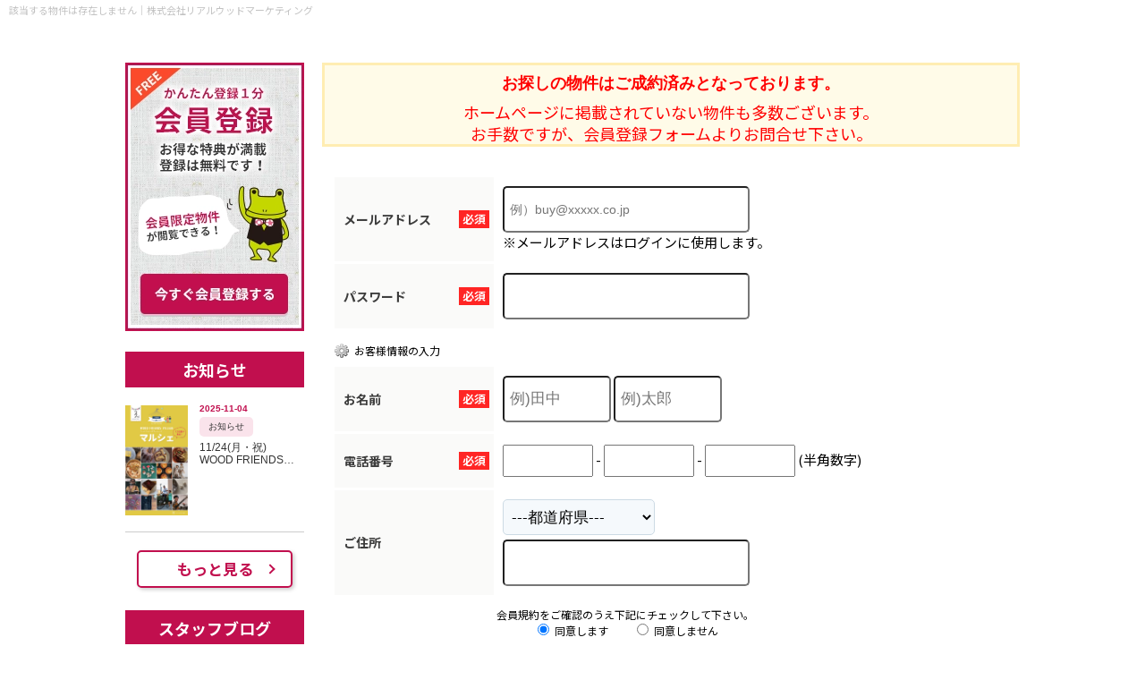

--- FILE ---
content_type: text/html; charset=Shift_JIS
request_url: https://www.sumi-kae.net/s_r_12250/
body_size: 7264
content:
<!DOCTYPE HTML>
<html>
<head>
<meta http-equiv="Content-Type" content="text/html; charset=Shift_JIS">
<meta http-equiv="Content-Script-Type" content="text/javascript">
<meta http-equiv="Content-Style-Type" content="text/css">
<title>該当する物件は存在しません｜株式会社リアルウッドマーケティング</title>
<meta name="description" content="｜名古屋市と周辺エリアの不動産・住宅情報のことなら住みかえ.SHOPにお任せください！1000件以上の物件情報量と安心の多数実績。名古屋の不動産購入から不動産売却までワンストップで不動産のあらゆるご相談にお答えします。">
<meta name="keywords" content=",名古屋,愛知県,三重県,岐阜県">

<meta name="viewport" content="width=1200">
<link rel="stylesheet" media="screen" type="text/css" href="/css/base.css" />
<link rel="stylesheet" media="screen" type="text/css" href="/css/common.css" />
<!--Fonticon start !!no touch!!-->
<link href="//use.fontawesome.com/releases/v5.9.0/css/all.css" rel="stylesheet">
<!--Fonticon end !!no touch!!-->
<script src="/analysis/analyze_js.php" type="text/javascript"></script>
<!--smartphone on_off start-->
<script type="text/javascript" src="/js/jquery.js"></script>
<script type="text/javascript" src="/js/show_switch.js"></script>
<!--smartphone on_off end-->
<!--headermenu-->
<link href="/css/header.css" rel="stylesheet">
<link href="/css/h_menu.css" rel="stylesheet">
<script src="/js/h_menu.js"></script>
<!--/headermenu-->
<!--pagetop-->
<link href="/css/pagetop.css" rel="stylesheet">
<script type="text/javascript" src="/js/pagetop.js"></script>
<!--/pagetop-->
<!--mouseover-->
<script src="/js/mouseover.js" type="text/javascript"></script>
<!--/mouseover-->
<meta name="format-detection" content="telephone=no">
<link href="/css/shosai.css" rel="stylesheet" type="text/css">
<link href="/css/userregist.css" rel="stylesheet" type="text/css">

<script language="JavaScript" type="text/JavaScript">
// show commnet form id
$(document).ready(function(){
$(".toggle").css({cursor:'pointer'})
$(".toggle").click(function () {
if ($("#coment-form").is(":hidden")) {
$("#coment-form").slideDown("slow");
} else {
$("#coment-form").slideUp("slow");
}
});
});
</script>
<script language="JavaScript">
<!--
function MailSubmit() {
	document.form1.utime.value = 1764699279;
}
//-->
</script>
<!-- Google Tag Manager -->
<script>(function(w,d,s,l,i){w[l]=w[l]||[];w[l].push({'gtm.start':
new Date().getTime(),event:'gtm.js'});var f=d.getElementsByTagName(s)[0],
j=d.createElement(s),dl=l!='dataLayer'?'&l='+l:'';j.async=true;j.src=
'https://www.googletagmanager.com/gtm.js?id='+i+dl;f.parentNode.insertBefore(j,f);
})(window,document,'script','dataLayer','GTM-N3F6C9S');</script>
<!-- End Google Tag Manager -->
</head>
<body>
<!-- Google Tag Manager (noscript) -->
<noscript><iframe src="https://www.googletagmanager.com/ns.html?id=GTM-KNKR9HN"
height="0" width="0" style="display:none;visibility:hidden"></iframe></noscript>
<!-- End Google Tag Manager (noscript) -->
<h1>該当する物件は存在しません｜株式会社リアルウッドマーケティング</h1>
<link href="https://fonts.googleapis.com/css2?family=Noto+Sans+JP:wght@300;400;700&display=swap" rel="stylesheet">
<div class="header noto">
 <div class="head_inner">
  <div class="h_logo"><a href="/"><img src="/img/common/logo.webp" alt="名古屋市の不動産 住みかえ.net"></a></div>
   <div class="h_right">
     <div class="h_tel">
      <i class="fa fa-phone" aria-hidden="true"></i>0120-221-506<span>受付時間 9:30～18:30</span>
     </div>
     <div class="h_menu">
      <ul>
       <li><a href="/favorite.php"><i class="fas fa-heart"></i><span>お気に入り</span></a></li>
       <li><a href="/footprint/"><i class="fas fa-history"></i><span>閲覧履歴</span></a></li>
       <li><a href="javascript:void(0);" onclick="openHistoryList(this, '最近検索した条件');"><i class="fas fa-search"></i><span>検索履歴</span></a></li>
       
       <li><a href="/form_all/"><i class="far fa-envelope"></i><span>お問合わせ</span></a></li>
      </ul>
     </div>
     <div class="h_inq"> 
       <ul>
        <li class="logout_show" style="display:none;"><a href="/login.php"><img src="/img/common/h_login.webp" alt="ログインアイコン">ログイン</a></li>
        <li class="login_show" style="display:none;"><a href="/logout.php"><img src="/img/common/h_login.webp" alt="ログアウトアイコン">ログアウト</a></li>
        <li><a href="/company/"><img src="/img/common/h_shop.webp">店舗紹介</a></li>
       </ul>
     </div>
     <div class="h_btn">
       <ul>
        <li class="logout_show" style="display:none;"><a href="/user_regist.php" target="_blank"><img src="/img/common/member_logo.webp" alt="会員登録アイコン"><span>会員登録</span></a></li>
        <li class="login_show" style="display:none;"><a href="/member/"><img src="/img/common/member_logo.webp" alt="マイページアイコン"><span>マイページ</span></a></li>
        <li><a href="/form_reserv/"><img src="/img/common/calender.webp" alt="来店予約アイコン"><span>来店予約</span></a></li>
       </ul>
     </div>
   </div>
 </div>
 <div class="top_navi">
  <ul>
   <li><a href="/search.php">物件検索</a></li>
   <li><a href="/shinchiku/">新築戸建</a></li>
   <li><a href="/chuko/">中古戸建</a></li>
   <li><a href="/mansion/">中古マンション</a></li>
   <li class="menu_land"><a href="/tochi/">土地</a></li>
   <li><a href="/baikyaku/">売却相談</a></li>
   <li><a href="/staff/">スタッフ紹介</a></li>
   <li><a href="/voice/">成約事例</a></li>
   <li><a href="/company/">会社概要</a></li>
  </ul>
 </div>
</div>

<div class="container">
<div class="l-roomlist">
<div align="center">
<div class="sh_not"><span>お探しの物件はご成約済みとなっております。<br></span>
      ホームページに掲載されていない物件も多数ございます。<br>
お手数ですが、会員登録フォームよりお問合せ下さい。</div>
      <br>
      <div style="margin-top:5px;" class="logout_show">
			<table width="752" border="0" align="center" cellpadding="0" cellspacing="0">
				<tr>
                    			<td colspan="4">
                   				  <div align="center" style="margin-bottom:10px;">
							<a name="form"></a>
                    				</div>
                    				<form action="/user_regist.php" method="POST" name="form7" id="form1">
<table width="100%" border="0" cellpadding="0" cellspacing="0" class="formdata">
            <tr>
              <th class="label"><div class="required"><p>必須</p></div>メールアドレス</th>
              <td class="ime_jp_required"><input type="text" name="email" value="" style="padding: 6px;font-size: 14px;width:260px; height:36px; border-radius: 5px; -webkit-border-radius: 5px; -moz-border-radius: 5px;" placeholder="例）buy@xxxxx.co.jp">
                <br>
              ※メールアドレスはログインに使用します。
              
              </td>
            </tr>
            <tr>
              <th width="180" class="label"> <div class="required">	<p>必須</p>
                </div>
              パスワード</th>
              <td class="ime_jp_required"><input type="password" size="55" name="password" value="" style="padding: 6px;font-size: 14px;width:260px; height:36px; color: #808080; border-radius: 5px; -webkit-border-radius: 5px; -moz-border-radius: 5px;">
              
              </td>
            </tr>
          </table>
<h3 class="user_h3_2">お客様情報の入力</h3>
<table width="100%" border="0" cellpadding="0" cellspacing="0" class="formdata">
            <tr>
              <th class="label">
              <div class="required"><p>必須</p></div>
              お名前</th>
              <td class="ime_jp_required">
              <input type="text" size=25 name="sei" value="" style="padding: 6px;font-size: 17px; width:105px; height:36px; border-radius: 5px; -webkit-border-radius: 5px; -moz-border-radius: 5px;" placeholder="例)田中">
              <input type="text" size=25 name="mei" value="" style="padding: 6px;font-size: 17px; width:105px; height:36px; border-radius: 5px; -webkit-border-radius: 5px; -moz-border-radius: 5px;" placeholder="例)太郎">
              
              </td>
            </tr>
            <!--<tr>
              <th class="label"> <div class="required">
                <p>必須</p>
                </div>
              フリガナ</th>
              <td class="ime_jp_required"> 　セイ　
                <input type="text" size=25 name="kana_sei" value="" style="padding: 6px;font-size: 17px;width: 10em;">
                メイ　
                <input type="text" size=25 name="kana_mei" value="" style="padding: 6px;font-size: 17px;width: 10em;">
              <br>（全角入力）
              
              </td>
            </tr>
            <tr>
              <th class="label"> <div class="required">
                <p>必須</p>
                </div>
              電話番号 </th>
              <td class="ime_jp_required"><input type="text" size="10" name="tel1" value="" style="padding: 6px;font-size: 17px; width:105px; height:36px; border-radius: 5px; -webkit-border-radius: 5px; -moz-border-radius: 5px;">
                -
                <input type="text" size="10" name="tel2" value="" style="padding: 6px;font-size: 17px; width:105px; height:36px; border-radius: 5px; -webkit-border-radius: 5px; -moz-border-radius: 5px;">
                -
                <input type="text" size="10" name="tel3" value="" style="padding: 6px;font-size: 17px; width:105px; height:36px; border-radius: 5px; -webkit-border-radius: 5px; -moz-border-radius: 5px;">
              
              </td>
            </tr>-->
            <tr>
              <th class="label"> <div class="required">
                <p>必須</p>
                </div>
              電話番号 </th>
              <td class="ime_jp_required"><input type="text" size="10" name="tel1" value="" style="padding: 6px;font-size: 17px;width: 5em;">
                -
                <input type="text" size="10" name="tel2" value="" style="padding: 6px;font-size: 17px;width: 5em;">
                -
                <input type="text" size="10" name="tel3" value="" style="padding: 6px;font-size: 17px;width: 5em;">
              (半角数字)
              
              </td>
            </tr>
            <tr>
              <th class="label">ご住所</th>
              <td class="ime_jp"><!--〒
                <input type="text" size="10" name="zip1" value="" style="padding: 5px; margin-bottom:5px; font-size: 17px;width: 3em;">
                -
                <input type="text" size="20" name="zip2" value="" style="padding: 5px; margin-bottom:5px; font-size: 17px;width: 4em;">
                　
                -->
                <select name="pref" class="form" style="font-size:17px;padding: 5px; border-radius: 5px; -webkit-border-radius: 5px; -moz-border-radius: 5px; " id="select">
                <option value="">---都道府県---</option>
				<option value='北海道' >北海道</option><option value='青森県' >青森県</option><option value='秋田県' >秋田県</option><option value='岩手県' >岩手県</option><option value='宮城県' >宮城県</option><option value='山形県' >山形県</option><option value='福島県' >福島県</option><option value='群馬県' >群馬県</option><option value='栃木県' >栃木県</option><option value='茨城県' >茨城県</option><option value='埼玉県' >埼玉県</option><option value='千葉県' >千葉県</option><option value='東京都' >東京都</option><option value='神奈川県' >神奈川県</option><option value='新潟県' >新潟県</option><option value='富山県' >富山県</option><option value='石川県' >石川県</option><option value='福井県' >福井県</option><option value='長野県' >長野県</option><option value='山梨県' >山梨県</option><option value='静岡県' >静岡県</option><option value='愛知県' >愛知県</option><option value='岐阜県' >岐阜県</option><option value='三重県' >三重県</option><option value='和歌山県' >和歌山県</option><option value='奈良県' >奈良県</option><option value='滋賀県' >滋賀県</option><option value='京都府' >京都府</option><option value='大阪府' >大阪府</option><option value='兵庫県' >兵庫県</option><option value='鳥取県' >鳥取県</option><option value='岡山県' >岡山県</option><option value='島根県' >島根県</option><option value='広島県' >広島県</option><option value='山口県' >山口県</option><option value='香川県' >香川県</option><option value='徳島県' >徳島県</option><option value='愛媛県' >愛媛県</option><option value='高知県' >高知県</option><option value='福岡県' >福岡県</option><option value='佐賀県' >佐賀県</option><option value='長崎県' >長崎県</option><option value='熊本県' >熊本県</option><option value='大分県' >大分県</option><option value='宮崎県' >宮崎県</option><option value='鹿児島県' >鹿児島県</option><option value='沖縄県' >沖縄県</option>
				</select><br>
                <input type="text" size="60" name="address" value="" style="padding: 6px;font-size: 17px; width:260px; border-radius: 5px; -webkit-border-radius: 5px; -moz-border-radius: 5px; height:36px; margin-top:5px;">
                
              </td>
            </tr>
            <!--tr>
              <th class="label">現在の住まい</th>
              <td class="ime_jp"><label><input type="radio" name="home" value="持家戸建" >
                持家戸建</label>　
                <label><input type="radio" name="home" value="持家分譲マンション" >
                持家分譲マンション</label>
                <label><input type="radio" name="home" value="賃貸戸建" >
                賃貸戸建</label><br>
                <label><input type="radio" name="home" value="賃貸マンション・アパート" >
                賃貸マンション・アパート</label>
                <label><input type="radio" name="home" value="社宅・官舎" >
                社宅・官舎（借上住宅含む）</label>
                <label><input type="radio" name="home" value="親族と同居" >
                親族と同居</label><br>
                <label><input type="radio" name="home" value="その他" >
                その他</label>
              <input type="text" size=30 name="home_text" value="">
              
              </td>
            </tr-->
          </table>
<table width="650" border="0" cellspacing="0" cellpadding="0" height="60" class="regist_kiyaku">
            <tr>
              <td class="base"> 
                <div align="center">
                  会員規約をご確認のうえ下記にチェックして下さい。<br>
                  <label><input type="radio" name="agree" value="同意"  checked>
                  同意します</label>　　
                  <label><input type="radio" name="agree" value="同意しません" >
                  同意しません</label>
                </div>
              </td>
            </tr>
            <tr><td colspan="2"></td></tr>
          </table>
<div align="center" class="user_next_btn">
            <input type="hidden" name="phase" value="1">
            <input type="image" src="/img/user_next_btn.jpg" value="次へ" name="submit2" style="padding:15px;">
          </div>
</form> 
						<br>
					</td>
				</tr>
			</table>
		</div>
        
        <div style="margin-top:5px;" class="login_show">
			<table width="752" border="0" align="center" cellpadding="0" cellspacing="0">
				<tr>
                    			<td colspan="4">
                   				  <div align="center" style="margin-bottom:10px;">
							<a name="form"></a>
                    				</div>
                    				<form name="form1" method="post" action="/inquiry_check.php" onSubmit="MailSubmit();">
<table width="100%" border="0" align="center" cellpadding="0" cellspacing="0" bgcolor="#FFFFFF" class="formdata">
                                				<tr>
                            						<th class="label"><div align="center">ご要望事項 </div>
                                					</th>
                                					<td class="ime_jp"><textarea cols="50" name="item1[]" rows="5">HPに掲載されて無い物件情報を知りたい</textarea></td>
                                				</tr>
								<tr>
									<th class="label">
										<div class="required">
											<p>必須</p>
										</div>
									お名前</th>
									<td width="75%" class="ime_jp_required">
										<input type="text" size=50 name="name" value="" style="padding: 6px;font-size: 17px;width: 20em;">
									</td>
								</tr>
								<tr>
 									<th width="180" class="label">
										<div class="required">
											<p>必須</p>
										</div>
									メールアドレス</th>
									<td width="75%" class="ime_jp_required"><input type="text" size="55" name="mail" value="" style="padding: 6px;font-size: 17px;width: 20em;"></td>
								</tr>
								
								<tr>
									<th class="label">
										<div class="required"><p>必須</p></div>電話番号
									</th>
									<td class="ime_jp_required">
<input type="text" name="tel" style="padding: 6px;font-size: 17px;width: 20em;"><input type="hidden" name="fax" value=" "></td>
								</tr>
                                			</table>
                                             
                            <div align="center">                
            <input type="hidden" name="utime" value="">
            <input type="submit" name="submit" value="内容確認画面へ" style="width:381px; height:64px; cursor:pointer; cursor:hand; background-image:url(../../img/sh_inq_next.jpg); text-indent:-9999px; margin: 10px auto;"></div>
</form> 
						<br>
					</td>
				</tr>
			</table>
		</div>
      <br>
     <table width="750" border="0" align="center" cellpadding="0" cellspacing="0">
  <tbody>
    <tr>
     <td width="375" height="80" align="left">
      <a href="../search.php"><img src="/img/btn_notfound_search.png"></a>
     </td>
     <td width="375" height="80" align="right">
      <a href="/form_all/"><img src="/img/btn_notfound_inqiry.png"></a>
     </td>
   </tr>
 </tbody>
</table>
      </div>
</div>
<div class="l-sidenavi">
<div class="side">
<div class="login_show" style="display:none;">
<div class="mp_side">
<h2>マイページメニュー</h2>
<h3>【ただいまログイン中です】</h3>
<ul>
<li><a href="/member/">マイページトップ</a></li>
<li><a href="/member/modify.php">登録情報の編集</a></li>
<li><a href="/favorite.php">お気に入り物件一覧</a></li>
<li><a href="/footprint/">最近見た物件</a></li>
<li><a href="/logout.php">ログアウト</a></li>
<li><a href="/privacy/">個人情報の取扱いについて</a></li>
</ul>
</div>
</div>

 <a href="/user_regist.php" class="logout_show side_regist" style="display:none;"><img src="/img/common/l_member_off.webp" alt="簡単1分。会員登録"></a>
 <div class="side_info_wrap">
  <div class="side_info">
   <h2>お知らせ</h2>
   <iframe class="smart_off" src="/jcapi/_jc_topshow.php?t=409&g=83&cnt=5" frameborder="no"></iframe>
   <a href="/info/" class="s_i_more">もっと見る</a>
  </div>

  <div class="side_info">

   <h2>スタッフブログ</h2>
   <iframe class="smart_off" src="/jcapi/_jc_topshow.php?t=409&g=84&cnt=5" frameborder="no"></iframe>
   <a href="/blog/" class="s_i_more">もっと見る</a>
  </div>


 </div>
 <div class="side_sell">
  <h2><img src="/img/common/s_sell_ti.webp" alt="不動産売却。売却のご相談から半年以内での成約率93％"></h2>
  <ul>
   <li><a href="/baikyaku/"><img src="/img/common/s_sellbuy_off.webp" alt="名古屋の売却買取専門ページはこちら"></a></li>
   <li><a href="/assessment.php"><img src="/img/common/s_satei_off.webp" alt="無料売却査定はこちら"></a></li>
  </ul>
 </div>
<div class="side_contents">
 <img class="s_osusume_logo" src="/img/common/s_osusume_logo.webp" alt="コンテンツ">
 <h2>
  コンテンツ<span>CONTENTS</span>
 </h2>
 <ul>
  <li><a href="/openhouse/"><img src="/img/common/s_openhouse_off.webp" alt="現地見学会"></a></li>
  <li><a href="/chirashi/"><img src="/img/common/s_chirashi_off.webp" alt="WEBチラシ"></a></li>
  <li><a href="/voice/"><img src="/img/common/s_voice_off.webp" alt="成約事例"></a></li>
  <li><a href="/staff/"><img src="/img/common/s_staff_off.webp" alt="住みかえ.shopのスタッフ紹介"></a></li>
  <li><a href="/contents/online_raiten/"><img src="/img/common/s_soudan_off.webp" alt="オンライン相談予約"></a></li>
  <li><a href="/info/page_454.html"><img src="/img/common/s_service_off.webp" alt="提携サービスのご紹介"></a></li>
 </ul>
</div>
<div class="side_shop">
 <h2>
  <img src="/img/common/s_shop_ti.webp" alt="住みかえSHOP">
  <span>店舗紹介コーナー</span>
 </h2>
 <ul>
  <li><a href="/company/#tokugawa"><img src="/img/common/s_tokugawa.webp" alt="住みかえSHOP徳川店"><p>徳川店</p></a></li>
  <li><a href="/company/#hara"><img src="/img/common/s_hara.webp" alt="住みかえSHOP原店"><p>原店</p></a></li>
  <li><a href="/company/#moriyama"><img src="/img/common/s_moriyama.webp" alt="住みかえSHOP守山店"><p>守山店<br>名古屋東<br>展示場</p></a></li>
  <li><a href="/company/#kariya"><img src="/img/common/s_okazaki.webp" alt="住みかえSHOP刈谷店"><p>刈谷店<br>刈谷展示場</p></a></li>
  <li><a href="/company/#tyuukaicenter"><img src="/img/common/s_tyukai.webp" alt="住みかえSHOP不動産仲介センター"><p>不動産仲介<br>センター<br>（一社店）</p></a></li>
 </ul>
</div>
<div class="side_contact">
 <ul>
  <li><a href="/form_reserv/"><img src="/img/common/s_raiten_off.webp" alt="来店予約"></a></li>
  <li><a href="/form_all/"><img src="/img/common/s_inquiry_off.webp" alt="お問合わせ"></a></li>
 </ul>
</div>
</div>
</div>
</div><!--container end -->
<!--footer -->
<p id="page-top"><a href="#top">PAGE TOP</a></p>
<footer>
  <div class="footer_innor">
    <div class="footer_left">
     <div class="f_left_li01">
      <h2>買いたいメニュー</h2>
      <ul>
       <li><a href="/search.php">こだわり条件検索</a></li>
       <li><a href="/school_list.php">学区検索</a></li>
       <li><a href="/city_list.php">町名検索</a></li>
       <li><a href="/openhouse/">現地見学会</a></li>
       <li><a href="/chirashi/">WEBチラシ</a></li>
      </ul>
     </div>
     <div class="f_left_li">
       <h3>種別ごとの不動産情報</h3>
       <ul>
        <li><a href="/shinchiku/">新築一戸建て</a></li>
        <li><a href="/chuko/">中古一戸建て</a></li>
        <li><a href="/mansion/">中古マンション</a></li>
        <li><a href="/tochi/">土地</a></li>
       </ul>
     </div>
     <div class="f_left_li">
      <h3><a href="/list/1-35/0-5/">名古屋の不動産</a></h3>
      <ul>
       <li><a href="/list/1-35/0-5/">名古屋市全域</a></li>
       <li><a href="/list/1-4/0-210/">千種区</a></li>
       <li><a href="/list/1-4/0-208/">昭和区</a></li>
       <li><a href="/list/1-4/0-196/">瑞穂区</a></li>
       <li><a href="/list/1-4/0-212/">熱田区</a></li>
       <li><a href="/list/1-4/0-216/">南区</a></li>
       <li><a href="/list/1-4/0-202/">緑区</a></li>
       <li><a href="/list/1-4/0-209/">天白区</a></li>
       <li><a href="/list/1-4/0-204/">名東区</a></li>
       <li><a href="/list/1-4/0-203/">守山区</a></li>
       <li><a href="/list/1-4/0-214/">東区</a></li>
       <li><a href="/list/1-4/0-205/">中区</a></li>
       <li><a href="/list/1-4/0-201/">北区</a></li>
       <li><a href="/list/1-4/0-211/">西区</a></li>
       <li><a href="/list/1-4/0-215/">中村区</a></li>
       <li><a href="/list/1-4/0-206/">中川区</a></li>
       <li><a href="/list/1-4/0-199/">港区</a></li>
      </ul>
     </div>
     <div class="f_left_li">
      <h3>愛知県エリア(三重・岐阜)の不動産</h3>
      <ul>
       <li><a href="/list/1-35/0-1/">東三河エリア</a></li>
       <li><a href="/list/1-35/0-2/">西三河エリア</a></li>
       <li><a href="/list/1-35/0-3/">尾張東部エリア</a></li>
       <li><a href="/list/1-35/0-4/">尾張北部エリア</a></li>
       <li><a href="/list/1-35/0-7/">尾張西部エリア</a></li>
       <li><a href="/list/1-35/0-6/">東海知多エリア</a></li>
       <li><a href="/list/1-64/0-24/">三重</a></li>
       <li><a href="/list/1-64/0-23/">岐阜</a></li>
      </ul>
     </div>
     <div class="f_left_li">
      <h3>住宅ローンシミュレーション</h3>
      <ul>
       <li><a href="/simulation/loan1.php">購入可能金額計算</a></li>
       <li><a href="/simulation/loan2.php">月々返済額計算</a></li>
       <li><a href="/contents/loan-simulation/">住宅ローン控除(減税)</a></li>
      </ul>
     </div>
    </div>
    <div class="footer_right">
     <div class="f_right_li">
      <h2>売りたいメニュー</h2> 
      <ul>
       <li><a href="/baikyaku/">名古屋の不動産売却・買取</a></li>
       <li><a href="/sale_result/">不動産売却実績</a></li>
       <li><a href="/assessment.php">無料クイック査定</a></li>
       <li><a href="/contents/sale-flow/">不動産売却の流れ</a></li>
       <li><a href="/contents/sale-cost/">不動産売却時の諸費用</a></li>
       <li><a href="/contents/sale-point/">少しでも高く売るポイント</a></li>
       <li><a href="/contents/sale-qa/">よくあるご質問</a></li>
       <li><a href="/contents/sale-charge/">仲介手数料について</a></li>
       <li><a href="/contents/sale-contract/">媒介契約の種類とは</a></li>
       <li><a href="/contents/sale-document/">不動産売却に必要な書類とは</a></li>
       <li><a href="/contents/sale-company/">不動産売却をするならどんな業者が良い？</a></li>
       <li><a href="/contents/sale-price/">不動産売却価格の決め方</a></li>
       <li><a href="/contents/sale-sozoku/">相続相談</a></li>
      </ul>
     </div>
     <div class="f_right_li">
      <h2>企業情報</h2>
      <ul>
       <li><a href="/company/">会社概要・店舗紹介</a></li>
       <li><a href="/advantage/">当社の強み</a></li>
       <li><a href="/interview/">社長インタビュー</a></li>
       <li><a href="/staff/">スタッフ紹介</a></li>
       <li><a href="/voice/">成約事例</a></li>
       <li><a href="/info/">お知らせ</a></li>
       <li><a href="/blog/">ブログ</a></li>
       <li><a href="/privacy/">個人情報の取り扱いについて</a></li>
       <li><a href="/terms/">利用規約</a></li>
       <li><a href="/sitemap/">サイトマップ</a></li>
      </ul>
     </div>
    </div>
  </div>
  <div class="f_txt_wrap">
    <div class="f_txt_innor">
     <h2>名古屋の不動産・不動産売却に関するご相談なら住みかえSHOPへ</h2>
      <p><a href="/index.html">名古屋の不動産</a>のことなら住みかえSHOPへお任せください！名古屋の<a href="/shinchiku/">新築一戸建て</a>・<a href="/chuko/">中古一戸建て</a>・<a href="/mansion/">中古マンション</a>・<a href="/tochi/">土地</a>など、幅広いラインナップでお客様のニーズにあった物件を丁寧にご提案させて頂きます。<br><a href="/baikyaku/">名古屋の不動産売却・買取</a>も行っております。住み替え・相続・離婚・空き家などどんな売却でも住みかえSHOPでは対応が可能ですので、まずは一度ご相談ください！名古屋以外の愛知県エリア・岐阜県・三重県もご対応可能です。</p>
    </div>
  </div>
  <div class="copyright">
   <a href="/"><img src="/img/common/footer_logo.webp" alt="名古屋の不動産 住みかえ.net"></a>
   <a href="https://www.haseko.co.jp/hc/"><img src="/img/common/footer_logo_haseko.webp" target"_blank" alt="長谷工グループ"></a>
   <p>Copyright c REAL WOOD MARKETING.Co.,Ltd. All Rights Reserved.</p>
  </div>
</footer>

<script type="text/javascript" src="/js/search_history.js"></script>
<script>
 $(function(){
  var ua = navigator.userAgent;
  if((ua.indexOf('iPhone') > 0) || ua.indexOf('iPod') > 0 || (ua.indexOf('Android') > 0 && ua.indexOf('Mobile') > 0)){
   $('head').prepend('<meta name="viewport" content="width=device-width,initial-scale=1">');
  } else {
   $('head').prepend('<meta name="viewport" content="width=1280">');
  }
 });
</script>

<!--footer end -->
<!--
<br><br><div align="center"><input type="button" value="閉じる" onClick="window.close()"></div><br>
-->

</body>
</html>


--- FILE ---
content_type: text/html; charset=UTF-8
request_url: https://www.sumi-kae.net/jcapi/_jc_topshow.php?t=409&g=83&cnt=5
body_size: 755
content:
<!DOCTYPE html><html><head><meta charset="UTF-8"><title>インフォメーション</title></head><body>
<link href="/css/common.css" rel="stylesheet" type="text/css">
<style>
body{margin: 0px;}
</style>
   <div class="t_i_cont">
    <ul>


 <li>
       <a href="https://www.sumi-kae.net/info/page_2426.html" target="_top">
       <div class="info_txt">
        <div class="info_txt_img"><img src="/jcfiles/image/news_01_1_211761537836.jpg"></div>
        <div class="info_txt_cont"><div class="info_txt_ti">2025-11-04<span>お知らせ</span></div><p>11/24(月・祝) WOOD FRIENDS VILLAGE マルシェ開催！</p></div>
       </div>
       </a>
      </li>


 <li>
       <a href="https://www.sumi-kae.net/info/page_2406.html" target="_top">
       <div class="info_txt">
        <div class="info_txt_img"><img src="/jcfiles/image/sp_fv_img_bg_1.png"></div>
        <div class="info_txt_cont"><div class="info_txt_ti">2025-10-12<span>お知らせ</span></div><p>10/25(土)【一宮市 今伊勢の街】こなもんマルシェ開催！</p></div>
       </div>
       </a>
      </li>


 <li>
       <a href="https://www.sumi-kae.net/info/page_2388.html" target="_top">
       <div class="info_txt">
        <div class="info_txt_img"><img src="/jcfiles/image/news_01_1_211756695657.jpg"></div>
        <div class="info_txt_cont"><div class="info_txt_ti">2025-09-14<span>お知らせ</span></div><p>9/20(土)住まいのマルシェ～おうちまるごと相談会～</p></div>
       </div>
       </a>
      </li>


 <li>
       <a href="https://www.sumi-kae.net/info/page_2377.html" target="_top">
       <div class="info_txt">
        <div class="info_txt_img"><img src="/jcfiles/image/sp_fv_img_bg.png"></div>
        <div class="info_txt_cont"><div class="info_txt_ti">2025-08-31<span>お知らせ</span></div><p>9/7(日)【一宮市 今伊勢の街】カレー祭り開催！</p></div>
       </div>
       </a>
      </li>


 <li>
       <a href="https://www.sumi-kae.net/info/page_2379.html" target="_top">
       <div class="info_txt">
        <div class="info_txt_img"><img src="/jcfiles/image/8.24完成販売会.jpg"></div>
        <div class="info_txt_cont"><div class="info_txt_ti">2025-08-25<span>お知らせ</span></div><p>【一宮市今伊勢の街】8/23(土)・24(日)・30(土)・31(日)第2期完成販売会開催！</p></div>
       </div>
       </a>
      </li>


 </ul>
   </div> 
</body></html>

--- FILE ---
content_type: text/html; charset=UTF-8
request_url: https://www.sumi-kae.net/jcapi/_jc_topshow.php?t=409&g=84&cnt=5
body_size: 696
content:
<!DOCTYPE html><html><head><meta charset="UTF-8"><title>ブログ</title></head><body>
<link href="/css/common.css" rel="stylesheet" type="text/css">
<style>
body{margin: 0px;}
</style>
   <div class="t_i_cont">
    <ul>


 <li>
       <a href="https://www.sumi-kae.net/blog/page_2463.html" target="_top">
       <div class="info_txt">
        <div class="info_txt_img"><img src="/jcfiles/image/危険_1.jpg"></div>
        <div class="info_txt_cont"><div class="info_txt_ti">2025-11-25<span>お知らせ</span></div><p>御在所岳　本谷ルートでの登山</p></div>
       </div>
       </a>
      </li>


 <li>
       <a href="https://www.sumi-kae.net/blog/page_2462.html" target="_top">
       <div class="info_txt">
        <div class="info_txt_img"><img src="/jcfiles/image/西春駅東パート5_連棟AB_800_1.jpg"></div>
        <div class="info_txt_cont"><div class="info_txt_ti">2025-11-21<span>お知らせ</span></div><p>おすすめ物件【北名古屋市　西春駅東Part5】</p></div>
       </div>
       </a>
      </li>


 <li>
       <a href="https://www.sumi-kae.net/blog/page_2429.html" target="_top">
       <div class="info_txt">
        <div class="info_txt_img"><img src="/jcfiles/image/587659691119608455.jpg"></div>
        <div class="info_txt_cont"><div class="info_txt_ti">2025-11-14<span>お知らせ</span></div><p>冬を元気に過ごすには、、</p></div>
       </div>
       </a>
      </li>


 <li>
       <a href="https://www.sumi-kae.net/blog/page_2427.html" target="_top">
       <div class="info_txt">
        <div class="info_txt_img"><img src="/jcfiles/image/okazaki.png"></div>
        <div class="info_txt_cont"><div class="info_txt_ti">2025-11-07<span>お知らせ</span></div><p>三河の代表【岡崎市】</p></div>
       </div>
       </a>
      </li>


 <li>
       <a href="https://www.sumi-kae.net/blog/page_2422.html" target="_top">
       <div class="info_txt">
        <div class="info_txt_img"><img src="/jcfiles/image/IMG_0180_1.JPEG"></div>
        <div class="info_txt_cont"><div class="info_txt_ti">2025-10-30<span>お知らせ</span></div><p>秋の地元イベント</p></div>
       </div>
       </a>
      </li>


 </ul>
   </div> 
</body></html>

--- FILE ---
content_type: text/css
request_url: https://www.sumi-kae.net/css/common.css
body_size: 8205
content:
@charset "utf-8";
/* CSS Document */

/*************************************************/ 
/*common.cssはサイト個別で変更をかける時の	   */
/*CSSになります。変更する際は気をつけてください  */
/* コメントアウト例（その他cssファイルでも活用してください） */
/* 制作を始める時にはtop.css、header.css、h_menu.cssの中身をを削除してください */
/* ナビメニューのプルダウンを使用したい場合にはh_menu.cssの記述を参考にしてみてください。 */
/* ----------------------------------------
　ディレクトリ名・ページ名等
---------------------------------------- */
/* 対象箇所
---------------------------------------- */
/*************************************************/ 

/* ----------------------------------------
　common
---------------------------------------- */
.pc_off{
	display:none;
}
body {
	color : #333333;
	font-size: 12px;
	font-weight:normal;
	line-height:18px;
	margin:140px 0 0 0;
	padding:0;
	font-family: Noto Sans JP, sans-serif;
	position: relative;
}
H1{
	color: #c2c2c2;
	font-size: 11px;
	text-align: left;
	width: 70%;
	line-height: 24px;
	padding-left: 10px;
	float: left;
	position: fixed;
	top: -1px;
	z-index: 150;
	margin: 0;
	overflow: hidden;
	white-space: nowrap;
	font-weight: normal;
}
.login_show{display: none;}
.logout_show{display: none;}
.pan_wrap{
	text-align:left;
	margin:10px 0px 0px 0px;
}
.pan_wrap div,
.pan_wrap ul,
.pan_wrap li{
	padding-right: 0px;
	display: inline-block;
	font-size: 11px;
	line-height: 17px;
}
.pan_wrap{
	width:1100px;
	margin:0px auto !important;
	padding:5px 0;
}
.pan_wrap a{
	border: 1px solid #006DD9;
	border-radius: 3px;
	background: #F0F8FF;
	display: inline-block;
	padding: 1px 5px;
	text-decoration: underline;
	color: revert;
}
.pan_wrap h2 {
	font-size: 10px;
	line-height: 17px;
	font-weight: normal;
	margin: 0;
	width: 100%;
}
.pan_wrap::-webkit-scrollbar {
  height: 2px;
}
.pan_wrap::-webkit-scrollbar-track {
  margin: 0 2px;
  background: #ccc;
  border-radius: 5px;
}
.pan_wrap::-webkit-scrollbar-thumb {
  background: #999;
  border-radius: 5px;
}
.container{
	padding:20px 0 0 0;
}
/* ----------------------------------------
　物件一覧　カスタマイズ
---------------------------------------- */
.list_h2 h2{
	font-size: 14px;
}
.list_h2 h2 span{
	font-size: 20px;	
}
.pickup{
	background-color:#FFF191;
}
.kaiinbukken_count{
	border: 2px solid #9aa900;
	border-radius:3px;
}
.kaiinbukken_count:hover{
	border: 2px solid #AD003D;
}
.kaiinbukken_count span{
	color: #c10f4e;
}
.list_row_left span{
	background-color: #c10f4e;
	border-radius:3px;
}
.list_row_h3 h3 a p{
	color:#333;
}
span.bukken_icon_new{
	background: #9aa900;
	border: 1px solid #9aa900;
}
span.bukken_icon_only{
	color: #fff;
	background-color: #c10f4e;
	border: 1px solid #c10f4e;
}
.list_kakaku{
	color: #c10f4e;
}
ul.pager li a:hover, ul.pager li a:active{
	background-color: #c10f4e;
	color:#fff;
}
.list_count_warp{
	margin:20px 0;
	font-weight:bold;
}
.list_count_li{
	display:flex;
	justify-content: space-between;
}
.list_count_box{
	width:250px;
	border:2px solid #333;
	box-sizing: border-box;
	padding:3px;
}
.list_count_iframe{
	width:250px;
	height: 78px;
}
.list_count_iframe iframe{
	width:250px;
	border:0;
}
.list_count_bukkenn{
	font-size:15px;
	line-height:30px;
	letter-spacing: 0.05em;
	color:#fff;
	text-align:center;
}
.list_count_box:nth-child(1) .list_count_bukkenn{
	background-color:#6cc5df;
}
.list_count_box:nth-child(2) .list_count_bukkenn{
	background-color:#99a900;
}
.list_count_tenpo{
	background-color:#c10f4e;
}
.list_count_box p{
	font-size:24px;
	color:#333;
	margin:10px 0 7px 0;
	text-align:center;
	font-weight:bold;
}
.list_count_box p span{
	font-size:16px;
	margin:0 0 0 5px;
}
.list_regist{
	background-color:#f9f9f9;
	border:1px solid #ccc;
	box-sizing: border-box;
	margin:10px 0 0 0;
	position: relative;
}
.list_regist_user{
	width:750px;
	margin:0 auto;
	padding: 15px 0;
	border-bottom:1px dotted #ccc;
	position: relative;
	display: flex;
}
.list_regist_user:before{
	content:"";
	width: 56px;
	height: 52px;
	background-image: url(/img/list_regist_icon.webp);
	position:absolute;
	left:25px;
}
.list_regist_reserv{
	border:0;
}
.list_regist_reserv:before{
	background-image: url(/img/list_reserv_icon.webp);
}
.list_regist_txt{
	font-size:15px;
	line-height:1.5em;
	letter-spacing: 0.05em;
	margin: 0 0 0 115px;
	color:#333;
}
.list_regist_txt span{
	color:#c10f4e;
	line-height:1.5em;
}
.list_regist_btn{
	width:220px;
	height:50px;
	line-height:50px;
	background-color:#333;
	text-align:center;
	position: absolute;
	right: 0;
}
.list_regist_btn:hover{
	background-color: #c10f4e;
}
.list_regist_btn a{
	color:#fff;
	font-size:16px;
	letter-spacing: 0.05em;
	display: block;
}
/* -- 地域情報 -- */
.list_custom_wrap {
	width: 1000px;
	margin: 20px auto;
	border:1px solid #ccc;
	border-radius: 3px;
	padding:0;
	box-sizing: border-box;
}
.list_custom_wrap h2 {
	font-family: 'Kosugi Maru', sans-serif;
	font-size: 14px;
	text-align: left;
	font-weight: bold;
	color:#c10f4e;
	line-height: 60px;
	margin: 0;
	text-indent:20px;
	background-color: #eee;
}
.list_custom_wrap p{
	padding:15px;
}
.list_custom_wrap ul{
	display: flex;
	flex-wrap: wrap;
	gap: 10px;
	padding: 15px;
}
.list_custom_wrap ul li{
}
.list_custom_wrap ul li a{
	text-decoration: none;
	color: #333;
	background-color: #eee;
	border-radius: 50px;
	display: block;
	padding: 5px 15px;
}
.list_custom_wrap ul li a:before {
	content: "#";
}
.list_custom_wrap ul li a:hover {
	background-color: #b01717;
	color: #fff;
}

.list_custom_wrap ul li a:hover:before {
	color: #fff;
}
.list_custom_block {
	margin-top: 0px;
	padding: 20px 30px;
}
.list_custom_block>h3 {
	color: #333;
	font-size: 14px;
	font-weight: bold;
	border-radius: 3px;
	line-height: 40px;
	text-indent:10px;
	margin: 0 0 15px 0;
	background-color: #eee;
}
.list_custom_block>p {
	margin: 0 0 30px;
	font-size: 13px;
	line-height: 1.5em;
	letter-spacing: 0.05em;
}
.list_custom_block ul {
	border-top: 1px solid #aaa;
}
.list_custom_block ul li {
	border-bottom: 1px solid #aaa;
	display: flex;
	align-items: center;
}
.list_custom_block h4.koumoku {
	width: 245px;
	min-height:60px;
	background-color: #f4f2eb;
	color: #6cc5df;
	display: flex;
	align-items: center;
	padding-left: 20px;
	box-sizing: border-box;
	border-radius: 3px;
}
.list_custom_block p.naiyou {
	padding: 20px;
	box-sizing: border-box;
	width: 620px;
	line-height: 1.5;
}
.list_custom_block h4.koumoku a {
	color: #6cc5df;
	background-color: unset;
}
.list_custom_block h4.koumoku a:hover{
	color:unset;
	background-color: unset;
}
.list_custom_2_warp{
	width:100%;
	height:240px;
	background-image:url(/img/list_custom_2_bg.webp);
	display:flex;
	align-items: center;
}
.list_custom_2_inner{
	width:1100px;
	margin:0 auto;
	display:flex;
	align-items: center;
	justify-content: space-between;
}
.list_custom_2_inner h2{
	font-size:30px;
	line-height:1.5em;
	letter-spacing:0.1em;
	color:#fff;
}
.list_custom_link_warp{
	display:flex;
	gap:10px;
}
.list_custom_link{
	width:340px;
	height:220px;
	background-color:#fff;
	border-radius:5px;
}
.list_custom_link:nth-child(2){
	width:290px;
}
.list_custom_link h3{
	color:#fff;
	line-height:50px;
	margin:0;
	background-color:#c10f4e;
	border-radius:5px 5px 0 0;
	margin:0 auto;
	text-align:center;
	letter-spacing:0.1em;
}
.list_custom_link ul{
	padding:10px;
	display:flex;
}
.list_custom_link ul{
	display:flex;
	flex-wrap: wrap;
	gap:10px;
}
.list_custom_link ul li{
}
.list_custom_link ul li a{
	text-decoration: none;
	color: #333;
	background-color: #eee;
	border-radius: 50px;
	display: block;
	padding: 5px 15px;
}
.list_custom_link ul li a:before{
	content: "#";
}
.list_custom_link ul li a:hover{
	background-color: #b01717;
	color: #fff;
}
.list_custom_qa{
	display: block !important;
}
.list_custom_qa li{
	margin:0 0 20px 0;
}
.list_c_q{
	font-size:14px;
	font-weight:bold;
	margin: 0 0 5px 0;
	display: flex;
	align-items: center;
	letter-spacing: 0.05em;
	position:relative;
}
.list_c_q:before{
	content: "Q";
	color:#fff;
	background-color: #c10f4e;
	margin: 0 5px 0 0;
	padding: 1px 6px 5px 6px;
	border-radius: 3px;
}
.list_c_a{
	font-size:14px;
	line-height:24px;
	letter-spacing: 0.05em;
}
.list_c_a a{
	text-decoration:underline !important;
	background-color: unset !important;
	color:#0800ee !important;
	padding:0px !important;
}
.list_c_a a:hover{
	color:#0800ee !important;
	text-decoration:none !important;
}
.list_c_a a:before{
	content: "→" !important;
}
.list_c_a a:hover:before{
	color:#0800ee !important;
}
/* ----------------------------------------
　学区検索　表示・非表示
---------------------------------------- */
/*
.gakku_comment , .srch_school , .s-school , .sho_school , .sho_school_text , .list_map_school , .sho_catalog_school{
	display:none;
}
*/
/* ----------------------------------------
　来店予約システム
---------------------------------------- */
/* ----------------------------------------
　利用する場合はこちらを読み込む
---------------------------------------- */
/*
.on_raiten{
	display:none !important;
}
*/
/* ----------------------------------------
　利用しない場合はこちらを読み込む
---------------------------------------- */
.off_raiten{
	display:none !important;
}
/* ----------------------------------------
　header 固定
---------------------------------------- */
.new_header {
	background-color:#333;
	width:100%;
	height:35px;
	position: fixed;
	top:0;
	z-index:100;
}
.new_header_inner {
	width:1200px;
	margin:0 auto;
	overflow:auto;
}
.new_header_icon {
	float:left;
	margin:8px 0 0 0;
}
.new_header_menu {
	float:right;
	margin-top:6px;
}
.new_header_menu ul {
	margin:0;
	padding:0;
	overflow:hidden;
}
.new_header_menu li {
	width:110px;
	list-style-type: none;
	background-color: #EEEEEE;
	float: left;
	padding: 0;
	margin-right:6px;
	text-align:center;
}
.new_header_menu li:nth-child(5), .new_header li:nth-child(6){
	background-color:#D33F0E;
}
.new_header_menu li:nth-child(5) a, .new_header li:nth-child(6) a{
	color:#ffffff;
}
.new_header_menu a {
	color: #303030;
	text-decoration: none;
	display:block;
	padding:3px 10px;
	height: 16px;
	line-height:16px;
	font-size:12px;
	letter-spacing:1px;
}
.new_header_menu a i{
	margin:0 5px 0 0;
}
.new_header_menu a img{
	float:left;
}
#header_home{
	width:40px !important;
	background:none !important;
}
#header_home a{
	padding:0px !important;
	height:22px !important;
	width:100% !important;
}
#header_home a img{
	margin:0px auto;
	float:none;
}
.new_header_icon:hover , .new_header_menu li:hover{
	filter:alpha(opacity=70);
	-moz-opacity: 0.7;
	opacity: 0.7;
}
.new_header_home{
	width: 75px !important;
}
.new_header_home a{
	padding: 3px 5px;
}
/* ----------------------------------------
　header
---------------------------------------- */
.noto{
	font-family: Noto Sans JP, sans-serif;
}
ul{
	margin: 0;
	padding: 0;
}
a{
	text-decoration: none;
	color: #000;
}
.header{
	width: 100%;
	overflow:hidden;
	width: 100%;
	overflow: hidden;
	position: fixed;
	top: 0px;
	left: 0px;
	background-color: #fff;
	z-index: 100;
}
li{
	list-style: none;
}
.head_inner{
	overflow: hidden;
	/* margin-top: 20px; */
	background-color: #fff;
	padding-top: 10px;
	padding-bottom: 6px;
	width: 1100px;
	margin: 0 auto 5px auto;
	display: flex;
	justify-content: space-between;
	
}
.h_logo{
	
	margin-top: 18px;
}
.h_right{
	
	display: flex;
}
.h_tel{
	font-size: 28px;
	text-align: center;
	font-weight: bold;
	margin-right: 25px;
	padding-top: 18px;
}
.h_tel span{
	display: block;
	font-size: 12px;
	margin-top: 3px;
	font-weight: normal;
	letter-spacing: 1.5px;
	padding-left: 13px;
}
.h_tel i{
	color: #c10f4e;
	transform: scale(-1, 1);
	font-size: 23px;
	margin-right: 5px;
}
.h_menu{
	margin-right: 19px;
}
.h_menu ul{
	overflow: hidden;
	padding-top: 18px;
	display: flex;
	width: 285px;
	justify-content: space-between;
}
.h_menu li{
	
	text-align: center;
}
.h_menu li a{
	position: relative;
	display: inline-block;
	text-decoration: none;
}
.h_menu li a::after{
	position: absolute;
	bottom: -1px;
	left: 0;
	content: '';
	width: 100%;
	height: 2px;
	background: #333;
	transform: scale(0, 1);
	transform-origin: left top;
	transition: transform .3s;
}
.h_menu li a:hover::after{
	transform: scale(1, 1);
}
.h_menu li i{
	font-size: 20px;
	color: #818181;
	
}
.h_menu li:last-child{
	
}
.h_menu li span{
	display: block;
	font-size: 12px;
	margin-top: 5px;
}
.h_inq{
	margin-right: 14px;
}
.h_inq ul{
	padding-top: 5px;
}
.h_inq ul li{
	
	
	
	margin-bottom: 10px;
	
}
.h_inq ul li:last-child{
	margin-bottom: 0px;
}
.menu_land{
	letter-spacing: 14px;
	
}
.menu_land a{
	text-indent: 13px;
}
.h_inq ul li a{
	display: block;
	padding: 3px 12px 3px 9px;
	border: solid 1px #ccc;
	border-radius: 5px;
}
.h_inq ul li a:hover{
	background-color: #dedbdb;
}
.h_inq li img{
	margin-right: 8px;
	margin-bottom: 3.5px;
}
.h_inq li img:nth-child(2){
	margin-right: 8px;
	margin-bottom: 4px;
}
.h_btn{
	width: 150px;
}
.h_btn ul{
	display: flex;
	justify-content: space-between;
}
.h_btn ul li{
	width: 70px;
	
	
	text-align: center;
}
.h_btn ul li:last-child{
	margin-right: 0px;
}
.h_btn ul li:nth-child(3) a{
	color: #000;
	background-color: #dedbdb;
}
.h_btn ul li:nth-child(3) a:hover{
	background-color: #d5cece;
}
.h_btn ul li:nth-child(2) a:hover{
	background-color: #c4bfbf;
}
.h_btn ul li a{
	display: block;
	/* margin-top: 10px; */
	color: #fff;
	border-radius: 5px;
	overflow: hidden;
	padding: 14px 0px 10px 0px;
	background-color: #c10f4e;
	height: 70px;
	box-sizing: border-box;
}
.h_btn ul li a:hover{
	background-color: #b00b45;
}
.h_btn ul li span{
	display: block;
	margin-top: 5px;
}
.top_navi{
	background-color: #c10f4e;
}
.top_navi ul{
	width: 1100px;
	margin: 0 auto;
	overflow: hidden;
	display: flex;
	padding: 10px 0px;
	justify-content: space-between;
	align-items: center;
}
.top_navi ul li{
	font-size: 14px;
	border-right: solid 1px #fff;
	text-align: center;
}
.top_navi li a{
	display: inline-block;
	color: #fff;
	line-height: 30px;
	width: 120px;
	position: relative;
	box-sizing: border-box;
	
	text-decoration: none;
}
.top_navi li a::after{
	position: absolute;
	bottom: -9px;
	left: 0;
	content: '';
	width: 100%;
	height: 3px;
	background: #fff;
	transform: scale(0, 1);
	transform-origin: left top;
	transition: transform .3s;
}
.top_navi li a:hover::after{
	transform: scale(1, 1);
}
.top_navi li:first-child{
	border-left: solid 1px #fff;
	background: url(/img/common/menu_q_icon.webp);
	background-repeat: no-repeat;
	background-position-y: -74%;
	background-position-x: 7%;
}
.top_navi li:first-child a{
	box-sizing: border-box;
	padding-left: 11px;
}
.head_menu{
	display:none;
}
/* ----------------------------------------
　footer
---------------------------------------- */
footer{
	border-top: solid 2px #c10f4e;
	
}
.footer_innor{
	width: 1100px;
	margin: 0 auto;
	overflow: hidden;
	padding-top: 44px;
}
.footer_left{
	float: left;
	width: 530px;
	
}
.f_left_li{
	margin-bottom: 38px;
	overflow: hidden;
}
.f_left_li01{
	margin-bottom: 20px;
}
.f_left_li01 ul{
	overflow: hidden;
}
.f_left_li01 ul li{
	float: left;
	font-size: 15px;
	border-right: solid 1px #ccc;
	margin-bottom: 10px;
	margin: 0px 10px 10px 0px;
	padding: 0px 10px 0px 0px;
	letter-spacing: 1px;
}
.f_left_li01 ul li a:hover{
	text-decoration: underline;
}
.f_left_li01 li:first-child a{
	padding-left: 0px;
}
.f_left_li li a:hover{
	text-decoration: underline;
}
.f_left_li01 li:first-child a{
	padding-left: 0;
}
.f_left_li01 h2{
	font-size: 18px;
	color: #c10f4e;
	border-bottom: solid 1px #ccc;
	border-top: none;
	padding-bottom: 12px;
	margin-bottom: 23px;
	margin-top: 0;
	padding-top: 0;
	font-weight: bold;
}
.f_left_li ul{
	
}
.f_left_li ul li{
	float: left;
	font-size: 15px;
	border-right: solid 1px #ccc;
	margin-bottom: 10px;
	margin: 0px 10px 10px 0px;
	padding: 0px 10px 0px 0px;
	letter-spacing: 1px;
	line-height: 13px;
}
.f_left_li h3{
	font-size: 16px;
	font-weight: bold;
	margin: 0px;
	margin-bottom: 14px;
}
.footer_right{
	float: right;
	
}
.f_right_li{
	width: 530px;
	overflow: hidden;
	
	margin-bottom: 40px;
}
.f_right_li h2{
	font-size: 18px;
	color: #c10f4e;
	border-bottom: solid 1px #ccc;
	border-top: none;
	padding-bottom: 12px;
	margin-top: 0px;
	padding-top: 0px;
	margin-bottom: 23px;
	font-weight: bold;
}
.f_left_li01{
	margin-bottom: 30px;
}
.f_right_li ul{
	overflow: hidden;
	
}
.f_right_li ul li{
	float: left;
	font-size: 15px;
	border-right: solid 1px #ccc;
	margin-bottom: 10px;
	margin: 0px 10px 10px 0px;
	padding: 0px 10px 0px 0px;
	/* letter-spacing: 1px; */
	line-height: 19px;
}
.f_right_li ul li a:hover{
	text-decoration: underline;
}
.f_txt_wrap{
	background-color: #eeeeee;
	padding: 28px 0px 28px 0px;
}
.f_txt_innor{
	font-size: 15px;
	width: 1100px;
	margin: 0 auto;
	
}
.f_txt_innor h2{
	border: none;
	color: #c10f4e;
	font-size: 15px;
	margin: 0;
	padding: 0;
	margin-bottom: 3px;
}
.f_txt_innor p a{
	color:#c10f4e;
	text-decoration:underline;
}
.copyright{
	text-align: center;
	background-color: #c10f4e;
	padding: 22px 0px 10px 0px;
}
.copyright a{
	display:block;
}
.copyright a:nth-child(1){
	margin:0 0 30px 0;	
}
.copyright p{
	font-size: 15px;
	margin-top: 22px;
	color: #fff;
	
}
p{
	margin: 0;
	padding: 0;
	
}
div#jsp{
	text-align: right;
	padding-right: 500px;
}
/* -----タグ一覧------- */
.col_li_tag {
	/*width:780px;*/
	background: #eee;
	margin: 15px 0;
	padding: 10px;
	-webkit-box-sizing: border-box;
	-moz-box-sizing: border-box;
	box-sizing: border-box;
}
.col_li_tag ul {
	display: -webkit-flex;
	display: -moz-flex;
	display: -ms-flex;
	display: -o-flex;
	display: flex;
	flex-wrap: wrap;
}
.col_li_tag li {
	padding: 3px;
}
.col_li_tag a {
	display: inline-block;
	border: 1px solid #333;
	background: #fff;
	color: #333;
	border-radius: 3px;
	font-size: 13px;
	margin: 0;
	padding: 7px 15px;
	font-weight: bold;
}
.col_li_tag a:hover {
	background: #333;
	color: #e5efec;
}
.col_li_tag_ti p {
	font-size: 15px;
	font-weight: bold;
	border-bottom: solid 1px #000;
	padding: 0 0 10px 0px;
	margin: 0 0 10px 0px;
}
/* ----------------------------------------
　side
---------------------------------------- */
/*サイドナビ左右入れ替え*/
.l-roomlist{
	width: 780px;
	float: right;
	margin-right: 0px;
}
.l-sidenavi{
	width:200px;
	float:left;
}
.side{
	float:left;
}
/*検索 共通*/
.s_search{
	width:196px;
	margin: 0 auto 20px;
	border:1px solid #CCCCCC;
}
.s_search h2{
	color:#FFFFFF; /*★見出し文字色*/
	margin:2px;
	font-size:16px;
	font-weight:bold;
	line-height:40px;
	text-align:center;
	background:#333; /*★見出し背景色*/
}
.s_search ul{
	margin:8px 5px;
	padding:0;
	list-style:none;
}
.s_search ul li{
	line-height:35px;
	margin-bottom: 3px;
	background:#F0F0F0;
	/*★以下、背景色 #F5F5F5→#F0F0F0 を各ブラウザで指定*/
	background: -webkit-gradient(linear, left top, left bottom, from(#F5F5F5), to(#F0F0F0)); /* Webkit系 */
	background: -moz-linear-gradient(top, #F5F5F5, #F0F0F0); /* Mozilla系 */
	background: -ms-linear-gradient(top, #F5F5F5, #F0F0F0); /* IE10+ */
	-ms-filter: "progid:DXImageTransform.Microsoft.gradient(startColorstr='#F5F5F5', endColorstr='#F0F0F0', GradientType=0)"; /* IE8-9 */
	filter: progid:DXImageTransform.Microsoft.gradient(startColorstr='#F5F5F5', endColorstr='#F0F0F0', GradientType=0); /* IE5.5-7 */
}
.s_search ul li a{
	width: 99%;
	margin: auto;
	display: block;
	color: #555555;
	font-size: 14px;
	font-weight: bold;
	/* text-indent: 30px; */
	text-decoration: none;
	background: url(/tool/sample/side/img/s_search_icon.gif) 10px 50% no-repeat;
}
.s_search ul li a:hover{
	color:#000000;
	background:#DDDDDD url(/tool/sample/side/img/s_search_icon.gif) 10px 50% no-repeat; /*★hover背景色・アイコン画像*/
}
.s_search_txt{
	margin:5px;
	font-size:10px;
	line-height:14px;
}
/*店舗情報*/
.s_company{
	width:198px;
	margin:15px 0;
	border:1px solid #CCCCCC;
}
.s_company h2{
	color:#FFFFFF; /*★見出し文字色*/
	margin:2px;
	font-size:16px;
	font-weight:bold;
	line-height:40px;
	text-align:center;
	background:#333; /*★見出し背景色*/
}
.s_company_inner{
	margin:5px;
}
.s_company_inner p{
	clear:both;
}
.s_company_inner p span{
	display:block;
	font-size:14px;
	font-weight:bold;
}
.s_company_btn-l,
.s_company_btn_r{
	margin-bottom:10px;
}
.s_company_btn-l{
	float:left;
}
.s_company_btn_r{
	float:right;
}
.side_regist{
	display: block;
	margin-bottom: 23px;
}
.side_info_wrap{
	text-align: center;
}
.side_info{
	width: 200px;
}
.side_info h2{
	font-size: 18px;
	text-align: center;
	color: #fff;
	background-color: #c10f4e;
	padding: 11px 0px 11px 0px;
	font-weight: bold;
	margin: 0px;
}
.side_info iframe{
	margin-top: 15px;
	width: 200px;
}
.t_i_cont a{
	font-size: 16px;
	display: block;
	padding-top: 14px;
	text-decoration: none;
	color: #333;
}
.t_i_cont a:hover{
	background-color: #eee;
}
.info_txt{
	display: flex;
	border-bottom: solid 1px #ccc;
	padding-bottom: 14px;
	justify-content: space-between;
}
.info_txt_img{
	width: 70px;
}
.info_txt_img img{
	width: 100%;
	padding:5px 0 0 0;
}
.info_txt_cont{
	width: 56%;
	padding: 0px 5px 0px 0px;
}
.info_txt_cont P{
	overflow: hidden;
	margin: 0;
	font-size: 12px;
	display: -webkit-box;
	-webkit-box-orient: vertical;
	-webkit-line-clamp: 2;
	line-height: 14px;
}
.t_i_cont{
	font-family: Noto Sans JP, sans-serif;
}
.t_i_cont ul li:first-child a{
	padding-top: 0px;
}
.info_txt_ti{
	color: #c10f4e;
	font-size: 10px;
	margin-bottom: 5px;
	font-weight: bold;
	align-items: center;
}
.info_txt_ti span{
	display: inline-block;
	padding: 2px 10px;
	font-size: 10px;
	color: #333;
	background-color: #fae3eb;
	border-radius: 5px;
	font-weight: normal;
	font-weight: 500;
	text-align: center;
}
li{
	list-style: none;
}
ul{
	padding: 0px;
	margin: 0px;
}
.s_i_more{
	width: 170px;
	margin: 13px auto 25px auto;
	padding: 10px 0px;
	border: solid 2px #c10f4e;
	text-align: center;
	color: #c10f4e ;
	display: block;
	font-weight: bold;
	position: relative;
	font-size: 17px;
	border-radius: 5px;
	box-shadow: 2px 2px 4px #ccc;
}
.s_i_more:hover{
	color: #fff;
	border: solid 2px #fff;
	background-color: #c10f4e;
	
}
.s_i_more:hover::after{
	border-top: 2px solid #fff;
	border-right: 2px solid #fff;
}
.s_i_more::after {
	position: absolute;
	top: 15px;
	margin: auto;
	content: "";
	vertical-align: middle;
	/* left: 0px; */
	width: 6px;
	height: 6px;
	border-top: 2px solid #c10f4e;
	border-right: 2px solid #c10f4e;
	-webkit-transform: rotate(45deg);
	transform: rotate(45deg);
	right: 19px;
}
.side_sell{
	margin-top: 20px;
	background-image: url(/img/common/s_sell_bg.webp);
	background-repeat: no-repeat;
	height: 460px;
	box-sizing: border-box;
	padding: 19px 0px 23px 0px;
	text-align: center;
	width: 200px;
}
.side_sell ul{
	margin-top: 10px;
}
.side_sell ul li{
	margin-bottom: 10px;
}
.side_sell ul li:nth-child(2){
	margin-bottom: 0px;
}
.side_contents{
	text-align: center;
	background-color: #f8f3eb;
	padding: 52px 0px 20px 0px;
	position: relative;
	width: 200px;
	margin-top: 30px;
}
.side_contents h2{
	font-size: 22px;
	font-weight: bold;
	line-height: 15px;
	margin: 0px 0px 20px 0px;
}
.side_contents h2 span{
	margin-top: 10px;
	font-size: 13px;
	display: block;
	color: #c10f4e;
	font-weight: 500;
}
.s_osusume_logo{
	position: absolute;
	top: -13px;
	left: 27px;
}
.side_contents ul li{
	margin-bottom: 10px;
}
.side_contents ul li:last-child{
	margin-bottom: 0px;
}
.side_shop{
	text-align: center;
	margin-bottom: 20px;
	width: 200px;
	margin-top: 40px;
}
.side_shop h2 span{
	font-size: 14px;
	margin-top: 10px;
	display: block;
	color: #c10f4e;
}
.side_shop h2{
	margin: 0px 0px 20px 0px;
}
.side_shop li{
	margin-bottom: 15px;
}
.side_shop li:last-child{
	margin-bottom: 0px;
}
.side_shop li a{
 display: flex;
 background-color: #c10f4e;
 align-items: center;
}
.side_shop li a:hover{
	background-color: #b50a47;
}
.side_shop li:nth-child(3) a p,
.side_shop li:nth-child(4) a p,
.side_shop li:nth-child(5) a p{
	font-size: 13px;
	/*padding: 24px 32px 0px 13px;*/
}
.side_shop li a p{
	/*height: 84px;*/
	width: 116px;
	box-sizing: border-box;
	color: #fff;
	margin: 0px;
	font-size: 17px;
	font-weight: bold;
	padding: 0 0 0 5px;
	position: relative;
	text-align: left;
	font-weight: normal;
	letter-spacing: 1px;
}
.side_shop li a p::after{
	position: absolute;
	top: 4px;
	margin: auto;
	content: "";
	vertical-align: middle;
	/* left: 0px; */
	width: 8px;
	height: 8px;
	border-top: 2px solid #fff;
	border-right: 2px solid #fff;
	border-right: 2px solid #fff;
	-webkit-transform: rotate(45deg);
	transform: rotate(45deg);
	right: 21px;
}
.side_shop li:nth-child(3) a p::after{
	top: 21px;
}
.side_shop li:nth-child(4) a p::after,
.side_shop li:nth-child(5) a p::after{
	top: 13px;
}
.side_contact{
	width: 209px;
}
.side_contact ul li{
	margin-bottom: 15px;
}
/* ----------------------------------------
レンタルコンテンツのお問合せボタン
---------------------------------------- */
.rental_inq {
	width: 720px;
	margin: 0 auto;
}
.rental_inq a {
	box-sizing: border-box;
	border:3px solid #ff7f00;
	background: #ff7f00;
	color:#fff;
	position: relative;
	display: block;
	font-size:20px;
	line-height: 18px;
	padding: 30px 0;
	text-decoration: none;
	text-align: center;
	font-weight: bold;
	letter-spacing: 1px;
}
.rental_inq a:after {
	position: absolute;
	bottom: -5px;
	content: "";
	vertical-align: middle;
	right: -5px;
	box-sizing: border-box;
	width: 10px;
	height: 10px;
	border: 10px solid transparent;
	border-left: 10px solid #FFF;
	transform:rotate(45deg); 
}
.rental_inq a:hover {
	background: #fff;
	color:#ff7f00;
}
.rental_inq a:hover:after {
	border-left: 10px solid #ff7f00;
} 
 .lpo_container{
	width: 1100px;
	margin: 0 auto;
}
 .lpo_contents{
	width: 840px;
	float: right;
}
/* ----------------------------------------
物件一覧
---------------------------------------- */
.list_not_user{
	margin:30px 0;
}
/* ----------------------------------------
物件詳細
---------------------------------------- */
.sh_addition_com{
}
.sh_addition_com:empty {
	display:none;
	border:0px;
}
/* ----------------------------------------
会員登録　2段階目
---------------------------------------- */
.regist_toggle span{
	line-height: 35px;}
.regist2_required_city{
	font-weight:bold;
	float:left !important;
	margin: 4px;
	width: 26px;
}
.list_row_left p{
	font-size: 11px;
	line-height: 1.5em;
}
/* ----------------------------------------
詳細　shosai
---------------------------------------- */
.sho_qr{
	margin:10px 0 ;
}
.sho_qr img{
	width:100%;
}
.s-title a{
	width:20% !important;
}
.s-title a:hover{
	margin:0 !important;
}
.QuickInfo_map {
	margin-right: 2%;
	padding: 0 0 3% 0;
}
.QuickInfo_map a {
	width: 100%;
	box-sizing: border-box;
	display: block;
	border: #BABABA 1px solid;
	background-color: #FFF;
	-webkit-border-radius: 5px;
	-moz-border-radius: 5px;
	border-radius: 5px;
	box-shadow: #bababa 0px 2px 0px 0px;
	-webkit-box-shadow: #bababa 0px 2px 0px 0px;
	-moz-box-shadow: #BABABA 0px 2px 0px 0px;
	color: #1F1F1F;
	font-size: 12px;
	font-weight: bold;
	text-indent: 2%;
	padding: 5px 0px 1px 0;
	text-align: center;
}
.QuickInfo_map a img{
	width:20px !important;
	height:auto !important;
}
#favorite_icon{
	width:20%;
	height:auto;
	margin:0 auto;
	display:block;
}
.sh_comment_ori{
	margin:20px 0 0 0;
	padding:20px 0 20px 0;
	border-left:5px solid #c20f4e;
	background-color:#fff1f6;
	position:relative;
}
.sh_comment_ori:before{
	content:"";
	background-image: url(/img/common/com_icon.png);
	width:100px;
	height:102px;
	position:absolute;
	top: 50%;
	transform: translateY(-50%);
	left:25px;
}
.sh_comment_ori:after{
	content:"スミカエルくんのおすすめポイント";
	position:absolute;
	font-size:20px;
	letter-spacing: 0.1em;
	font-weight:bold;
	color:#c2104c;
	top:30px;
	left:145px;
}
.sh_comment_ori[data-content="-"]{
	display:none;
}
.sh_comment_ori p{
	font-size: 15px;
	line-height: 1.5;
	letter-spacing: 0.1em;
	margin:50px 20px 0 150px;
}
/* ----------------------------------------
インタビュー
---------------------------------------- */
.interview_bn{
 float:right;
 margin:10px 0 0 0;
}
.interview_bn_fix {
 position: fixed;
 bottom: 110px;
 right: 0;
 z-index: 1000;
}
.interview_bn_fix:hover {
 opacity: 0.8;
}
.interview_bn img {
 float: unset;
}
.interview_bn img:hover {
 opacity: 0.8;
}
/*************************************************/
/* assessment  */
/*************************************************/
.error_message {
	text-align: left;
	padding: 15px;
	margin: 10px auto;
	font-size: 15px;
	font-weight: bold;
	color: #f00;
	border: 1px solid #faa;
	background-color: #fee;
	line-height: 25px;
}
.asse_form_wrap {
	width: 1000px;
	margin: 0 auto 40px;
}
.asse_form {
	margin: 20px auto;
	border-radius: 3px;
	box-shadow: 0 0 3px 0 #999;
	padding: 20px;
	-webkit-box-sizing: border-box;
	-moz-box-sizing: border-box;
	box-sizing: border-box;
}
.asse_form table {
	border-collapse: collapse;
	margin: 0;
	padding: 0;
	width: 100%;
}
.asse_form tr {
	display: -webkit-flex;
	display: -moz-flex;
	display: -ms-flex;
	display: -o-flex;
	display: flex;
	margin-bottom: 3px;
}
.asse_form tr th,
.asse_form tr td {
	padding: 15px;
	-webkit-box-sizing: border-box;
	-moz-box-sizing: border-box;
	box-sizing: border-box;
}
.asse_form tr th {
	width: 25%;
  background: #fafaf9;
}
.asse_form tr th {
	font-size: 14px;
	align-items: flex-start;
	text-align: left;
}
.asse_form tr td {
	width: 75%;
	font-size: 15px;
	line-height: 22px;
}
.asse_form th span {
	font-size: 12px;
	font-weight: bold;
	padding: 0 10px;
	line-height: 22px;
	border-radius: 3px;
}
.asse_form th span.asse_required {
	border: 1px solid #ff4a32;
	color: #ff4a32;
  background: #ffe8e5;
	display: block;
	float: right;
}
.asse_form th span.asse_any {
	border: 1px solid #237dc0;
	color: #237dc0;
	background: #dfebf5;
	display: block;
	float: right;
}
.asse_form td p {
	color: #999;
}
.asse_form td input[type="text"],
.asse_form td input[type="tel"],
.asse_form td input[type="password"],
.asse_form td input[type="number"],
.asse_form td textarea,
.asse_form td select {
	font-size: 16px;
	line-height: 24px;
	padding: 8px 15px;
	border: 1px solid #ccdae4;
	background: #f5f9fc;
  font-family: "Arial", "游ゴシック", YuGothic, "ヒラギノ角ゴ Pro",
    "Hiragino Kaku Gothic Pro", "メイリオ", "Meiryo", sans-serif;
	-webkit-box-sizing: border-box;
	-moz-box-sizing: border-box;
	box-sizing: border-box;
	border-radius: 3px;
	margin-bottom: 4px;
	margin-right: 5px;
}
.asse_form td input[type="button"] {
  font-family: "Arial", "游ゴシック", YuGothic, "ヒラギノ角ゴ Pro",
    "Hiragino Kaku Gothic Pro", "メイリオ", "Meiryo", sans-serif;
	font-size: 16px;
	line-height: 24px;
	padding: 8px 15px;
	border: 1px solid #ccc;
	background: #eee;
	-webkit-box-sizing: border-box;
	-moz-box-sizing: border-box;
	box-sizing: border-box;
	border-radius: 3px;
	cursor: pointer;
}
.asse_form td input[type="button"]:hover {
	background: #ccc;
}
.asse_form td select {
	cursor: pointer;
	height: 42px;
	vertical-align: bottom;
}
.asse_form td textarea {
	height: 150px;
	display: block;
}
.asse_form td label {
	border: 1px solid #ccdae4;
	background: #f5f9fc;
	cursor: pointer;
	border-radius: 3px;
	padding: 9px 15px 9px 9px;
	display: inline-block;
	margin: 0 2px 5px 0;
}
.asse_form td label input {
	width: 20px;
	height: 20px;
	margin-right: 5px;
}
.asse_form td label input[type="checkbox"],
.asse_form td label input[type="radio"] {
	vertical-align: sub;
	margin: 0 5px 0 0;
	cursor: pointer;
}
.asse_form td input[type="text"]:hover,
.asse_form td input[type="tel"]:hover,
.asse_form td input[type="password"]:hover,
.asse_form td input[type="number"]:hover,
.asse_form td textarea:hover,
.asse_form td select:hover,
.asse_form td label:hover {
	background: #f9fcf5;
	border: 1px solid #d6eaba;
}
.asse_btn input[type="submit"] {
	-webkit-appearance: none;
	border: 2px solid #2799fb;
	background: #2799fb;
	color: #fff;
	border-radius: 30px;
	width: 400px;
	height: 60px;
	-webkit-box-sizing: border-box;
	-moz-box-sizing: border-box;
	box-sizing: border-box;
	box-shadow: 0 0 3px 0 #999;
	padding: 0 40px;
	font-weight: bold;
	cursor: pointer;
	margin: 0 auto;
	font-size: 20px;
	display: block;
  font-family: "Arial", "游ゴシック", YuGothic, "ヒラギノ角ゴ Pro",
    "Hiragino Kaku Gothic Pro", "メイリオ", "Meiryo", sans-serif;
}
.asse_btn input[type="submit"]:hover {
	color: #2799fb;
	background: #fff;
}
.asse_btn input[type="button"] {
	-webkit-appearance: none;
	border: 1px solid #ccc;
	background: #eee;
	border-radius: 3px;
	width: 100px;
	height: 40px;
	font-weight: bold;
	cursor: pointer;
	margin: 0 auto;
	display: block;
  font-family: "Arial", "游ゴシック", YuGothic, "ヒラギノ角ゴ Pro",
    "Hiragino Kaku Gothic Pro", "メイリオ", "Meiryo", sans-serif;
}
.asse_btn input[type="button"]:hover {
	background: #ccc;
}
/* form result complete
---------------------------------------- */
.asse_form_fin {
	margin: 20px auto;
	border-radius: 3px;
	box-shadow: 0 0 3px 0 #999;
	padding: 20px;
	-webkit-box-sizing: border-box;
	-moz-box-sizing: border-box;
	box-sizing: border-box;
}
.asse_form_fin table {
	border-collapse: collapse;
	margin: 0;
	padding: 0;
	width: 100%;
}
.asse_form_fin tr {
}
.asse_form_fin th,
.asse_form_fin td {
	font-size: 14px;
	-webkit-box-sizing: border-box;
	-moz-box-sizing: border-box;
	box-sizing: border-box;
	display: block;
	width: 100%;
}
.asse_form_fin th {
	text-align: left;
  background: #fafaf9;
	padding: 5px;
}
.asse_form_fin td {
	padding: 5px;
	padding-bottom: 15px;
}
.asse_result {
	text-align: center;
	padding: 15px;
	margin: 20px auto;
	font-size: 18px;
	font-weight: bold;
	border: 1px solid #aaf;
	background-color: #eef;
	line-height: 25px;
}
.asse_result .price {
	color: #00f;
	font-size: 25px;
}
.asse_fin {
	font-size: 15px;
	line-height: 24px;
}
.asse_fin_txt {
	margin: 30px 50px;
}
.asse_fin_txt span {
	color: #ff0000;
	font-weight: bold;
	display: block;
	font-size: 20px;
	margin-bottom: 10px;
}
.asse_fin_txt p {
}
.asse_fin_attention {
	border: 1px solid #090;
	padding: 20px;
	color: #090;
	margin: 30px 50px;
}
.asse_fin_attention span {
	display: block;
	font-weight: bold;
	font-size: 18px;
	margin-bottom: 10px;
}
.asse_fin_attention p {
}
/*stepBar*/
.stepBar {
	display: flex;
	max-width: 400px;
	position: relative;
	margin: 20px auto;
	text-align: center;
}
.stepBar li {
	font-size: 12px;
	list-style: none;
	position: relative;
	width: 33.333%;
}
.stepBar li:after {
	background: #ffdca9;
	content: "";
	width: calc(100% - 24px);
	height: 4px;
	position: absolute;
	left: calc(-50% + 12px);
	top: 10px;
}
.stepBar li:first-child:after {
	display: none;
}
.stepBar li span {
	background: #ffdca9;
	color: #ffffff;
	display: inline-block;
	height: 24px;
	margin-bottom: 5px;
	line-height: 24px;
	width: 24px;
	-moz-border-radius: 50%;
	-webkit-border-radius: 50%;
	border-radius: 50%;
}
.stepBar .visited:after {
	background: #ff9600;
}
.stepBar .visited span {
	background: #ff9600;
}
.asse_form input[type="submit"] {
	font-size: 20px;
	line-height: 60px;
  background: #de3838;
	display: block;
	height: 60px;
	color: #fff;
	-moz-border-radius: 3px;
	-webkit-border-radius: 3px;
	border-radius: 3px;
  box-shadow: 0 3px #c43333;
	border: none;
	width: 300px;
	letter-spacing: 1px;
	margin: 0 auto;
	text-align: center;
	font-weight: bold;
	font-family: "Hiragino Kaku Gothic Pro", "Yu Gothic", "Meiryo", sans-serif;
	-webkit-appearance: none;
	cursor: pointer;
}
.asse_form input[type="submit"]:hover {
  background: #c43333;
}
/* ----------------------------------------
　privacy　カスタマイズ
---------------------------------------- */
.wood_privacy{
	font-size:14px;
	letter-spacing:0.05em;
	line-height:1.5em;
	& h3{
		margin:10px 0;
	}
	& a{
		color:#852431;
		text-decoration:underline;
	}
	& span{
		font-size:20px !important;
		font-weight:bold !important;
		margin:30px 0 20px 0!important;
		padding:0 0 10px 0 !important;
		color:#852431;
	}
	&>ol,	ul{
		margin:0 auto;
		padding: 30px 30px 30px 50px;
		background-color:#fff8fa;
		>li{
			list-style:unset;
			margin:30px 0 0 0;
		}
		>li:nth-child(1){
			margin:0 0 0 0;
		}
		span{
			font-size: 12px !important;
			font-weight: normal !important;
			color: #999;
			margin:20px 0 0 0;
			border:0;
		}
	}
	& dl{
		display:flex;
		flex-wrap: wrap;
		& dt{
			width:40%;
			padding:30px 0 30px 15px;
			border-top:1px solid #ccc;
			box-sizing: border-box;
		}
		& dd{
			width:60%;
			margin:0;
			padding:30px 15px 30px 35px;
			border-top:1px solid #ccc;
			box-sizing: border-box;
			ul{
				margin:0;
				padding:0;
				background:none;
			}
		}
	}
	.conts_h2_second{
		margin:70px 0 20px 0;
	}
}

--- FILE ---
content_type: text/css
request_url: https://www.sumi-kae.net/css/shosai.css
body_size: 7673
content:
@charset "shift_jis";
/* CSS Document */
.s-contener {
	width: 780px;
	margin: 0px auto 10px auto;
	padding: 0px;
	text-align: left;
}
.s-contener iframe {
	width: 100%;
	height: 500px;
	border: none;
}
h4 {
	font-size: 14px;
	margin: 0px;
	border-bottom: #333 dotted 2px;
	margin-bottom: 5px;
	text-align: left;
}
h5 {
	font-size: 12px;
	margin-bottom: 0px;
	text-align: left;
}
.s-icon {
	height: 30px;
	line-height: 30px;
	text-align: left;
	padding: 5px;
	margin-bottom: 5px;
	border-bottom: dotted #999 1px;
}
.sh_loan {
	margin-left: 12px;
	display: block;
	float: left;
}
.sh_down {
	float: left;
}
.s-inq {
	border-top: dotted 1px #999;
	border-left: dotted 1px #999;
}
.s-inq th {
	background-color: #F2F2F2;
	border-bottom: dotted 1px #999;
	border-right: dotted 1px #999;
}
.s-inq td {
	background-color: #FFFFFF;
	border-bottom: dotted 1px #999;
	border-right: dotted 1px #999;
}
.s-box {
	border-top: dotted 1px #999;
	border-left: dotted 1px #999;
	margin-left: auto;
	margin-right: auto;
}
.s-box th {
	background-color: #F0F0E1;
	border-bottom: dotted 1px #999;
	border-right: dotted 1px #999;
	font-size: 12px;
	color: #666;
	font-weight: bold;
	padding: 10px;
}
.s-box td {
	background-color: #FFFFFF;
	border-bottom: dotted 1px #999;
	border-right: dotted 1px #999;
	padding: 10px;
}
.s-box2_2 {
	border: solid 1px #DDDDDD;
}
.s-box2 {
	border-collapse: separate;
	border-spacing: 0px 6px;
}
.s-box2 th {
	padding: 3px;
	font-size: 12px;
	font-weight: bold;
	color: #303030;
	font-weight: bold;
	background-color: #F7F6F3;
	width: 73px;
}
.s-box2 td {
	background-color: #FFFFFF;
	padding: 0px 0px 0px 7px;
	font-size: 12px;
	line-height: 16px;
}
.s-box3 {
	border-top: dotted 1px #999;
	border-left: dotted 1px #999;
}
.s-box3 td {
	border-bottom: dotted 1px #999;
	border-right: dotted 1px #999;
	padding: 3px;
}
.s-box3_bg {
	background-color: #F2F2F2;
}
.s-box4 {
	border: solid 6px #DDDDDD;
	padding: 3px;
}
.s-box4 th {
	background-color: #F0F0E1;
	padding: 6px;
	font-size: 14px;
	font-weight: bold;
	color: #666;
	font-weight: bold;
	border: 1px solid #CCCCCC;
	height: 20px;
}
.s-box4 td {
	background-color: #FFFFFF;
	padding: 5px 0px 5px 7px;
	font-size: 12px;
	line-height: 16px;
}
.s-box4 span {
	font-size: 45px;
	line-height: 50px;
	color: #F00;
	text-decoration: underline;
	font-family: "メイリオ", "Hiragino Kaku Gothic Pro", "ヒラギノ角ゴ Pro W3", "Meiryo", "Osaka", "ＭＳ Ｐゴシック", "MS PGothic", "sans-serif";
}
.s_joken {
	text-decoration: underline;
	font-size: 14px;
	line-height: 35px;
	text-align: left;
	padding-left: 20px;
}
.s-comment {
	font-size: 14px;
	margin-left: 50px;
	margin-right: 15px;
	margin-top: 35px;
	line-height: 20px;
}
.s-toiawase {
	margin: 0px;
	border: 3px solid #4b4236;
	padding-bottom: 10px;
	border-radius: 5px;
	-webkit-box-shadow: 0 0 10px 0 #e8ebeb;
	-moz-box-shadow: 0 0 10px 0 #e8ebeb;
	box-shadow: 0 0 10px 0 #e8ebeb;
}
.s-toiawase2 {
	border: 3px solid #4b4236;
	border-radius: 5px;
	padding: 10px;
	-webkit-box-shadow: 0 0 10px 0 #e8ebeb;
	-moz-box-shadow: 0 0 10px 0 #e8ebeb;
	box-shadow: 0 0 10px 0 #e8ebeb;
}
/*
.s-inqbar{
	background-color:#FFD600;
	border-bottom:2px dotted #919191;
	font-size:16px;
	line-height:30px;
	color:#3f3f3f;
	font-weight:bold;
	padding-left:15px;
	text-align:left;
	margin-bottom:10px;
}
*/
.kaiin-com {
	border: solid 1px #F90;
	background-color: #FFC;
	padding: 10px;
}
.formlist {
	width: 99%;
	margin-left: 0px;
	font-size: 16px;
	font-weight: bold;
}
.formlist li {
	padding: 5px;
	width: 50%;
	list-style: none;
	display: block;
	float: left;
}
.s-imglist {
	background-color: #fff;
	border: 1px solid #CCC;
	padding: 10px;
}
.s-imglist table {
	margin: auto;
}
.s-officetel {
	font-size: 28px;
	font-weight: bold;
	margin: 5px auto auto 50px;
	color: #080;
}
.s-officetel2 {
	color: #F00;
	font-family: 'ヒラギノ角ゴ Pro W3', 'Hiragino Kaku Gothic Pro', 'Meiryo UI', 'メイリオ', Verdana, 'ＭＳ Ｐゴシック', sans-serif;
	font-size: 18px;
	font-weight: bold;
	line-height: 40px;
}
.s-code {
	font-size: 18px;
	line-height: 20px;
	font-weight: bold;
	text-align: center;
}
.s-officename {
	font-size: 16px;
	font-weight: bold;
	line-height: 30px;
}
.s-baner {
	list-style: none;
	margin-left: 2px;
	padding: 0px;
}
.s-sidekensuu {
	background-image: url(/img/kensuu-bg.jpg);
	height: 90px;
}
.s-sidekensuu div {
	margin: 20px 25px 0px 18px;
	line-height: 22px;
	font-size: 14px;
	color: #F00;
	font-weight: bold;
	text-align: right;
}
.s-kensuu {
	font-family: "メイリオ", "Hiragino Kaku Gothic Pro", "ヒラギノ角ゴ Pro W3", "Meiryo", "Osaka", "ＭＳ Ｐゴシック", "MS PGothic", "sans-serif";
	line-height: 22px;
	font-size: 18px;
	color: #F00;
	font-weight: bold;
}
.s-sidetok {
	text-align: left;
	list-style: none;
	margin: 0px;
	padding: 0px;
}
.s-complink {
	margin: 5px;
}
.s-complink a {
	text-decoration: none;
	border: solid #060 1px;
	line-height: 23px;
	font-weight: bold;
	display: block;
	text-align: center;
	color: #060;
}
.s-complink a:hover {
	text-decoration: none;
	border: solid #F60 1px;
	font-weight: bold;
	display: block;
	text-align: center;
	color: #F60;
	background-color: #FFC;
}
.sho-f {
	padding-top: 8px;
}
.s-textheight25 {
	line-height: 34px;
}
.text-green {
	color: #060;
	font-weight: bold;
}
.text-red {
	color: #F00;
}
.lightTip {
	width: 325px;
	padding: 2px 0px 0px 0px;
	display: block;
	background: url(img/tinyTip-top.png) 0px 0px no-repeat;
}
.lightTip .content {
	margin-top: 15px;
	padding: 0px 15px 0px 15px;
	font-size: 12px;
	color: #010101;
	background: url(img/tinyTip-content.png) 0px 0px repeat-y;
}
.lightTip .bottom {
	height: 47px;
	background: url(img/tinyTip-bottom.png) 0px 0px no-repeat;
}
.tipped {
	color: #BBB;
}
.ruiji-list {
	list-style: none;
	margin: 0;
	padding: 0;
}
.ruiji-kakaku {
	color: #F00;
	font-weight: bold;
	font-size: 16px;
	line-height: 25px;
}
.ruiji-shubetsu {
	border: #060 solid 1px;
	line-height: 18px;
	padding: 3px;
	color: #060;
}
.s-comment {
	font-size: 14px;
	line-height: 20px;
	font-style: bold;
	margin: 5px;
}
.s-comment-waku {
	border: #CECEBF 5px solid;
	width: 100%;
}
.sho_koumoku {
	border-collapse: collapse;
	border: 1px solid #CCCCCC;
}
.sho_koumoku td {
	border: 1px solid #CCCCCC;
}
.sho_koumoku td table td {
	border: 0px none;
}
.sho_mainimg {
	border: 2px solid #EEEEEE;
}
/*
th{
	background-color:#F7F7F7;
	font-weight:normal;
	border:1px solid #CCCCCC;

}
*/
.waku5 {
	border: #CECEBF 5px solid;
}
.baseline img {
	padding-bottom: 5px;
}
.sprite a {
	display: block;
	width: 203px;
	height: 103px;
	/* 画像を指定 */
	background: url(img/sho-toi-full.jpg) no-repeat left top;
	text-indent: -9999em;
}
.sprites a:hover {
	/* 画像のポジションだけ変更 */
	background-position: left bottom;
}
.s-title {
	font-family: "Hiragino Kaku Gothic Pro", "ヒラギノ角ゴ Pro W3", "メイリオ", "Meiryo", "Osaka", "ＭＳ Ｐゴシック", "MS PGothic", "sans-serif";
	font-size: 18px;
	line-height: 25px;
	padding: 8px;
	color: #000000;
	text-align: left;
	background-color: #F3F2ED;
	border-top: 2px solid #333333;
	font-weight: bold;
	position: relative;
	overflow: hidden;
}
.s-title a {
	float: right;
	width: 27%;
}
.s-title a img {
	width: 100%;
}
.s-title a:hover {
	margin: 2px 0 0 2px;
}
.s-shubetu {
	font-size: 12px;
	font-weight: bold;
	color: #FFFFFF;
	background-color: #c10f4e;
	padding: 4px 10px;
	display: inline;
	vertical-align: text-top;
	float: left;
	margin: 0px;
}
.s-title-inner {
	font-size: 18px;
	display: block;
	float: left;
	width: 440px;
	line-height: 30px;
	margin-left: 10px;
}
.s-title span {
	margin-left: 10px;
	font-size: 12px;
	padding: 2px 5px;
	border-radius: 3px;
	vertical-align: text-top;
}
.bukken_icon_new {}
.bukken_icon_only {}
.bukken_icon_down {}
.sh_kaiin {
	float: right;
	margin: 10px 4px 0px 0px;
}
.s-titlewaku {
	background-color: #fff;
	margin-top: 1px;
	margin-bottom: 15px;
	margin-left: auto;
	margin-right: auto;
	overflow: hidden;
}
.boxwaku {
	margin-bottom: 15px;
}
.boxwaku td.yaji_left {
	border: #CECEBF 1px solid;
	text-align: center;
	layout-grid-line: 440px;
	/* IE7以下 */
}
.boxwaku td.yaji_left a {
	display: table-cell;
	height: 440px;
	width: 55px;
	vertical-align: middle;
	text-align: center;
}
.boxwaku td.yaji_left a:hover {
	background-color: #EEEEEE;
}
.boxwaku td.slideshow {
	border-top: #CECEBF 1px solid;
	border-bottom: #CECEBF 1px solid;
}
.boxwaku td.yaji_right {
	border: #CECEBF 1px solid;
	text-align: center;
	layout-grid-line: 440px;
	/* IE7以下 */
}
.boxwaku td.yaji_right a {
	display: table-cell;
	height: 440px;
	width: 55px;
	vertical-align: middle;
	text-align: center;
}
.boxwaku td.yaji_right a:hover {
	background-color: #EEEEEE;
}
.s-boxwaku {
	padding: 10px;
	border: 1px solid #bdc8ca;
	-webkit-border-radius: 5px;
	-moz-border-radius: 5px;
	border-radius: 5px;
	-webkit-box-shadow: 0 0 5px 0 #e8ebeb;
	-moz-box-shadow: 0 0 5px 0 #e8ebeb;
	box-shadow: 0 0 5px 0 #e8ebeb;
	background-color: #fff;
	-moz-background-clip: padding;
	background-clip: padding-box;
	margin-bottom: 15px;
	font-family: "メイリオ", "Hiragino Kaku Gothic Pro", "ヒラギノ角ゴ Pro W3", "Meiryo", "Osaka", "ＭＳ Ｐゴシック", "MS PGothic", "sans-serif";
}
.s-boxwaku h2 {
	float: left;
}
.loan-waku {
	border: 3px solid #F0F0E1;
	-webkit-border-radius: 5px;
	-moz-border-radius: 5px;
	border-radius: 5px;
	-moz-background-clip: padding;
	background-clip: padding-box;
}
.loan-waku h3 {
	font-size: 18px;
	margin-top: 0px;
	margin-bottom: 5px;
	padding-left: 10px;
	line-height: 30px;
	background-color: #F0F0E1;
	color: #666;
	font-weight: bold;
}
.loan-waku span {
	padding-left: 10px;
	line-height: 50px;
	font-size: 40px;
	font-weight: bold;
}
.loan-waku2 {
	margin-top: 12px;
	margin-left: 80px;
	float: left;
	width: 300px;
}
.loan-waku2 h3 {
	border: 1px solid #cccccc;
	width: 120px;
	font-size: 14px;
	margin: 0px;
	margin-top: 0px;
	margin-bottom: 0px;
	padding: 0px;
	line-height: 30px;
	background-color: #F0F0E1;
	color: #666;
	font-weight: bold;
	float: left;
	text-align: center;
}
.loan-waku2 span {
	margin: 0px;
	padding: 0px;
	border-bottom: 1px solid red;
	line-height: 38px;
	font-size: 33px;
	font-weight: bold;
}
.s-officetelwaku {
	padding: 10px 0px 10px 0px;
	width: 210px;
}
.s-officetelwaku div {
	margin-bottom: 5px;
}
/*類似物件関係*/
div.sh_ruiji_wrap {}
div.sh_ruiji_wrap ul.sh_ruiji_tab {
	margin: 0;
	padding: 0;
	list-style: none;
	margin-bottom: -1px;
	overflow: hidden;
	position: relative;
	z-index: 10;
}
div.sh_ruiji_wrap ul.sh_ruiji_tab li {
	border: 1px solid #999;
	border-bottom: none;
	width: 140px;
	float: left;
	margin-right: 10px;
	text-align: center;
	font-size: 14px;
	line-height: 15px;
	padding: 10px 0;
}
div.sh_ruiji_wrap ul.sh_ruiji_tab li.ruiji_tab_bg01 {
	width: 520px;
	background: #F7F6F3;
	text-align: left;
	text-indent: 13px;
	font-weight: bold;
	letter-spacing: 1px;
	padding-top: 10px;
}
div.sh_ruiji_wrap ul.sh_ruiji_tab li.ruiji_tab_bg02 a {
	color: #000066;
	font-weight: bold;
	text-decoration: none;
}
div.sh_ruiji_wrap div.sh_ruiji {
	clear: both;
	padding: 10px;
	border: 1px solid #999;
	background: #F7F6F3;
	position: relative;
	z-index: 0;
}
div.sh_ruiji_top {
	overflow: hidden;
}
div.sh_ruiji_top h3 {
	clear: both;
}
div.sh_ruiji_bottom ul {
	overflow: hidden;
	margin: 5px 0;
	padding: 0 10px;
	list-style: none;
}
div.sh_ruiji_bottom ul li {
	float: left;
	margin-right: 35px;
	position: relative;
	padding-left: 5px;
}
div.sh_ruiji_bottom ul li a {
	color: #333;
}
div.sh_ruiji_bottom ul li:before {
	content: '';
	width: 3px;
	height: 3px;
	border: 0px;
	border-top: solid 2px #333;
	border-right: solid 2px #333;
	-ms-transform: rotate(45deg);
	-webkit-transform: rotate(45deg);
	transform: rotate(45deg);
	position: absolute;
	top: 50%;
	left: -10px;
	margin-top: -3px;
}
/*同現場物件関係*/
.dougenbawaku {
	border: 1px solid #bdc8ca;
	-webkit-border-radius: 5px;
	-moz-border-radius: 5px;
	border-radius: 5px;
	-webkit-box-shadow: 0 0 5px 0 #e8ebeb;
	-moz-box-shadow: 0 0 5px 0 #e8ebeb;
	box-shadow: 0 0 5px 0 #e8ebeb;
	background-color: #FFF;
	-moz-background-clip: padding;
	background-clip: padding-box;
	margin: 15px 0;
	position: relative;
	display: block;
}
.dougenbawaku a {
	display: block;
	left: 0;
	top: 0;
	height: 100%;
	width: 100%;
	background: rgba(0, 0, 255, 0);
}
.dougenbawaku a p {
	right: 20;
	top: 150;
}
.dougenbawaku table tr td {
	font-size: 16px;
	line-height: 40px;
}
.dougenbawaku table {
	margin: 0px 10px 10px 10px;
}
.dougenbawaku h2 {
	font-size: 18px;
	border: 0px solid #FFD700;
	padding-left: 10px;
	line-height: 40px;
	background-color: #FF8C00;
	color: #fff;
	font-weight: bold;
	margin: 10px;
}
.dougenba-cell {
	font-size: 14px;
	border: 0px solid #FFD700;
	padding: 5px;
	margin-right: 10px;
	line-height: 40px;
	background-color: #397db2;
	color: #fff;
	font-weight: bold;
}
/*同現場物件関係 おわり*/
.s-loancomment {
	font-size: 12px;
	line-height: 26px;
	text-align: left;
}
.s-qrwaku {
	margin: 10px;
	border: dotted 1px #999;
	width: 300px;
}
.head_madori img {
	max-width: 98px;
	max-height: 150px;
}
/*スライドショー*/
#slideshow {
	margin: 0 auto;
	width: 650px;
	height: 450px;
	overflow: hidden;
	position: relative;
}
#slideshow_sub {
	width: 198px;
	height: 200px;
	overflow: hidden;
	position: relative;
}
#slideshow img,
#slideshow_sub img {
	display: block;
	margin: 0 auto !important;
	position: absolute;
	top: 0px !important;
	left: 0;
	bottom: 0;
	right: 0;
	max-width: 100%;
	max-height: 440px;
	padding-top: 5px;
}
#slideshow_sub img {
	width: auto;
	max-height: 190px;
}
.slideshowbox {
	clear: both;
}
.slideshowbox ul {
	list-style: none;
	overflow: hidden;
}
.slideshow_thumb {
	padding: 5px;
	margin: 0 auto;
	overflow: hidden;
	background-color: #EEEEEE;
	border: 1px solid #DAD2BD;
	font-size: 0;
	text-align: left;
}
.slideshow_thumb li {
	filter: alpha(opacity=100) !important;
	-moz-opacity: 1 !important;
	opacity: 1 !important;
	border: 1px solid #fff;
	width: 80px;
	height: 80px;
	padding: 2px;
	margin: 5px;
	display: inline-block;
	*display: inline;
	*zoom: 1;
}
.slideshow_thumb li.hover {
	border: 1px solid #f77;
}
.slideshow_thumb li.active {
	filter: alpha(opacity=100) !important;
	-moz-opacity: 1 !important;
	opacity: 1 !important;
	padding: 0px;
	border: 3px #FF0000 solid;
}
.slideshow_thumb li img {
	width: 80px;
	height: 80px !important;
	object-fit: cover;
}
#slideshow_comment {
	text-align: center;
}
.selbg-koumoku label {
	float: left;
}
/*物件詳細MAPで確認*/
.s_maptext {
	float: right;
	text-align: right;
	font-size: 14px;
	line-height: 18px;
	font-weight: bold;
	padding: 0 30px 0 0;
}
.s_maptext a {
	display: block;
	font-size: 12px;
	line-height: 20px;
	font-weight: bold;
	text-decoration: underline;
	color: #0066CC;
	/*フォントの色*/
}
.s_maptext a:link,
.s_maptext a:visited {
	text-decoration: none;
}
.s_maptext a:hover,
.sh_sonota a:hover,
.s_maptext a:active {
	color: #06F;
	/*オンマウス時のフォントの色*/
	text-decoration: underline;
	position: relative;
	top: 1px;
	left: 1px;
}
/*20150518*/
/*
.shosai_qr{
	width:200px;
	margin-left:500px;
	border:3px solid #EEE;
	padding:10px;
}
.shosai_qr p{
	display:inline-block;
	margin: 0;
	padding: 0 0 10px 0;
	vertical-align: bottom;
}
.shosai_qr img{
	vertical-align:baseline;
}
*/
.shosai_qr {
	width: 110px;
	text-align: center;
}
.shosai_qr img {
	border: 3px solid #EEE;
	padding: 5px;
	vertical-align: baseline;
}
.shosai_qr p {
	display: inline-block;
	margin: 0;
	padding: 0;
	color: #333;
	font-weight: bold;
	vertical-align: bottom;
}
/* 2016/2/29追記 */
.sh_kakaku {
	width: 780px;
	margin: 15px 0px 0px 0px;
	padding: 0px;
	overflow: hidden;
}
.sh_kakaku h3 {
	display: block;
	float: left;
	padding: 5px 0px 5px 0px;
	background-color: #F7F6F3;
	font-size: 12px;
	font-weight: bold;
	width: 74px;
	text-align: center;
	color: #303030;
	margin: 0px;
}
.s-kakaku {
	color: #FF2524;
	font-size: 20px;
	line-height: 25px;
	font-weight: bold;
	float: left;
	padding: 0px;
}
.sh_top_gaiyou .bukken_icon_down {
	float: left;
	margin-left: 10px;
	font-size: 12px;
	padding: 2px 5px;
	border-radius: 3px;
}
.sh_kakaku a {
	float: left;
	display: block;
	margin: 0px 0px 0px 10px;
	padding: 0px;
}
.sh_sonota {
	width: 350px;
	margin: 14px 0px 0px 0px;
	padding: 0px;
	overflow: hidden;
	display: inline-block;
	*display: inline;
	*zoom: 1;
	text-align: left;
	overflow: hidden;
	vertical-align: top;
}
.sh_sonota a {
	text-decoration: underline !important;
	color: #06F !important;
	font-weight: bold;
}
.sh_sonota h3 {
	display: block;
	float: left;
	padding: 5px 0px 5px 0px;
	background-color: #F7F6F3;
	font-size: 12px;
	font-weight: bold;
	width: 74px;
	text-align: center;
	color: #303030;
	margin: 0px 10px 0px 0px;
}
.sh_sonota2 {
	width: 180px;
	margin: 14px 0px 0px 0px;
	padding: 0px;
	overflow: hidden;
	display: inline-block;
	*display: inline;
	*zoom: 1;
	text-align: left;
	overflow: hidden;
	vertical-align: top;
}
.sh_sonota2 h3 {
	display: block;
	float: left;
	padding: 5px 0px 5px 0px;
	background-color: #F7F6F3;
	font-size: 12px;
	font-weight: bold;
	width: 74px;
	text-align: center;
	color: #303030;
	margin: 0px 10px 0px 0px;
}
.sh_sonota3 {
	width: 240px;
	margin: 14px 0px 0px 0px;
	padding: 0px;
	overflow: hidden;
	display: inline-block;
	*display: inline;
	*zoom: 1;
	text-align: left;
	overflow: hidden;
	vertical-align: top;
}
.sh_sonota3 h3 {
	display: block;
	float: left;
	padding: 5px 0px 5px 0px;
	background-color: #F7F6F3;
	font-size: 12px;
	font-weight: bold;
	width: 74px;
	text-align: center;
	color: #303030;
	margin: 0px 10px 0px 0px;
}
.sh_address {
	width: 500px;
	margin: 14px 0px 0px 0px;
	padding: 0px;
	overflow: hidden;
	display: inline-block;
	text-align: left;
	overflow: hidden;
	vertical-align: top;
	/* clear: both; */
}
.sh_address h3 {
	display: block;
	float: left;
	padding: 5px 0px 5px 0px;
	background-color: #F7F6F3;
	font-size: 12px;
	font-weight: bold;
	width: 74px;
	text-align: center;
	color: #303030;
	margin: 0px 10px 0px 0px;
}
.sh_comment {
	border: 1px solid #D7CEC7;
	background-color: #FFFEF5;
	min-height: 50px;
	width: 778px;
	overflow: hidden;
	padding: 0px 0px 5px 0px;
	margin: 10px 0px 0px 0px;
}
.sh_comment img {
	float: left;
	margin: 15px 0px 0px 15px;
}
.sh_comment p {
	float: left;
	width: 612px;
	text-align: left;
	padding: 15px 15px 10px 15px;
	font-size: 13px;
	line-height: 22px;
	margin: 0;
}
.sh_comment_html {
	clear: both;
	overflow: hidden;
	padding-left: 15px;
}
.sh_comment_html p {
	margin: 0px;
	padding: 3px 0px;
	line-height: normal;
}
.sh_comment_html img {
	float: none;
	margin: 0px;
	padding: 0px;
}
.sh_inq_title {
	font-size: 18px;
	font-weight: bold;
	text-align: left;
	text-indent: 15px;
	line-height: 30px;
	margin: 30px 0 10px 0;
	border-left: 5px solid #222;
}
.sh_inq {
	width: 435px;
	height: 95px;
	background-image: url(../img/sh_telbg.jpg);
	background-position: left top;
	float: left;
	margin-bottom: 10px;
}
.sh_inq_p {
	width: 232px;
	margin: 15px 0px 0px 5px;
	padding: 0px;
	float: left;
	font-size: 12px;
	color: #666666;
	line-height: 22px;
}
.sh_inq_tel {
	font-size: 24px;
	color: #FF2524;
	font-weight: bold;
	line-height: 28px;
}
.sh_inq_hp {
	color: #FF2524;
	font-weight: bold;
}
.sh_inq_p2 {
	margin: 30px 0px 0px 10px;
	padding: 0px;
	float: left;
	font-size: 11px;
	color: #666666;
	width: 180px;
	line-height: 22px;
}
.sh_inq_p2 b {
	color: #333333;
	font-size: 14px;
}
.sh_inq_img {
	float: right;
	margin: 15px 0px 0px 10px;
}
.sh_sale_point {
	clear: both;
	margin: 0px;
	padding: 30px 0px 0px 0px;
}
.sh_sale_point h3 {
	font-size: 18px;
	text-align: left;
	font-weight: bold;
	color: #333333;
	margin: 0px;
	padding: 0px;
	text-indent: 15px;
	line-height: 30px;
	margin: 10px 0;
	border-left: 5px solid #222;
}
.sh_sale_gaiyou {
	clear: both;
	margin: 0px;
	padding: 30px 0px 0px 0px;
}
.sh_sale_gaiyou h3 {
	font-size: 18px;
	text-align: left;
	font-weight: bold;
	color: #333333;
	padding: 0px;
	line-height: 40px;
	text-indent: 15px;
	line-height: 30px;
	margin: 10px 0;
	border-left: 5px solid #222;
}
.sh_point_sale {
	margin: 0px 0px 10px 0px;
	padding: 0px;
}
.sh_point_sale tr {
	margin: 0px;
	padding: 1px 0px 0px 0px;
}
.sh_point_sale tr th {
	width: 120px;
	background-color: #F7F6F3;
	border-bottom: 1px dotted #CCCCCC;
	text-align: left;
	text-indent: 10px;
}
.sh_point_sale tr td {
	border-bottom: 1px dotted #CCCCCC;
	padding: 5px 0px 5px 0px;
	font-size: 14px;
	line-height: 30px;
}
.sh_point_sale tr td ul {
	margin: 0px 0px 0px 5px;
	padding: 0px;
	min-height: 20px;
}
.sh_point_sale tr td ul li {
	list-style: none;
	font-size: 12px;
	text-align: center;
	width: 125px;
	margin: 5px 2px 5px 2px;
	line-height: 16px;
	padding: 4px 0px 4px 0px;
	background-color: #E4F7FF;
	float: left;
	border: 1px solid #B2DCED;
	color: #333333;
	-webkit-border-top-left-radius: 5px;
	-webkit-border-top-right-radius: 5px;
	-webkit-border-bottom-right-radius: 5px;
	-webkit-border-bottom-left-radius: 5px;
	-moz-border-radius-topleft: 5px;
	-moz-border-radius-topright: 5px;
	-moz-border-radius-bottomright: 5px;
	-moz-border-radius-bottomleft: 5px;
}
.sh_osusume_point {
	padding: 5px 0 5px 5px !important;
}
.sh_osusume_point li {
	border: none !important;
	background: none !important;
	float: none !important;
	width: 100% !important;
	text-align: left !important;
	margin: 0 !important;
	padding: 0 !important;
	line-height: 22px !important;
}
.sh_sale_comment {
	padding: 5px !important;
}
.sh_point_gaiyou {
	margin: 10px 0px 0px 0px;
	padding: 0px;
	border-top: 1px solid #D7CEC7;
}
.sh_point_gaiyou th {
	width: 20%;
	line-height: 30px;
	background-color: #F7F6F3;
	text-align: left;
	text-indent: 10px;
	border-bottom: 1px solid #D7CEC7;
	font-size: 12px;
	font-weight: bold;
	padding: 0px;
	margin: 0px;
}
.sh_point_gaiyou td {
	width: 30%;
	border-bottom: 1px solid #D7CEC7;
	padding: 5px 0px 5px 10px;
	margin: 0px;
	line-height: 20px;
}
.s-boxwaku2 {
	margin: 20px 0px;
	padding: 10px;
	background-color: #FCECDB;
	border: 1px solid #F5AF68;
	clear: both;
}
.s-boxwaku2 h2 {
	margin: 0 0 10px 0;
	font-size: 16px;
	color: #F3810A;
	text-indent: 15px;
	border-left: 5px solid #F3810A;
}
.sh_loan_bg {
	background-color: #FFFFFF;
	padding: 1px 1px 10px 1px;
}
.sh_loan_bg th {
	width: 120px;
	text-align: left;
	text-indent: 10px;
	vertical-align: middle;
	background-color: #F7F6F3;
	border-bottom: 1px solid #D7CEC7;
}
.sh_loan_bg td {
	padding: 10px;
	border-bottom: 1px solid #D7CEC7;
}
.sh_loan_bg select {
	cursor: pointer;
}
.sh_loan_bg label {
	padding: 5px 10px;
	border: 1px dotted #333;
	border-radius: 3px;
	cursor: pointer;
	display: inline-block;
	margin: 2px;
}
.sh_loan_bg label:hover,
.sh_loan_bg label:active {
	background: #ffdfdf;
}
.sh_loan_bg label input {
	vertical-align: middle;
	padding: 0;
	margin: 0 5px 0 0;
	cursor: pointer;
}
.sh_loan_yaji {
	text-align: center;
	padding: 6px;
}
.sh_loan_hensai tr td {
	border: 1px solid #D7CEC7;
	text-align: center;
	vertical-align: top;
	padding: 0px;
}
.sh_loan_hensai tr td h3 {
	font-size: 15px;
	font-weight: bold;
	display: block;
	background-color: #FFFCE4;
	margin: 1px;
	padding: 0px;
	line-height: 30px;
	border-bottom: 1px solid #D7CEC7;
}
.sh_loan_hensai tr td span {
	font-size: 24px;
	color: #FF0000;
	line-height: 46px;
	font-weight: bold;
}
.sh_loan_kakaku {
	color: #000000 !important;
}
/* 複数区画の分譲地 */
.sh_hukusuu {
	background: #FFFEF5;
	border: 1px solid #996600;
	padding: 10px 20px;
	overflow: hidden;
	margin-bottom: 30px;
	position: relative;
}
.sh_hukusuu:empty {
	padding: 0;
	border: none;
	margin: 0;
}
.sh_hukusuu:hover {
	background: #FCECDB;
}
.sh_hukusuu h3 {
	margin: 0;
}
.sh_hukusuu_link {
	display: block;
	position: absolute;
	width: 100%;
	height: 100%;
	top: 0;
	left: 0;
}
.sh_hukusuu_link p {
	position: absolute;
	bottom: 15px;
	right: 20px;
	margin: 0;
	border: 1px solid #333;
	padding: 3px 10px;
	background-color: #fff;
}
.sh_hukusuu_row {
	margin: 35px 0 0 0;
}
.sh_hukusuu img {
	max-width: 100%;
}
div.sh_bunjo h3 {
	color: #996600;
	border-left: 3px solid #996600;
	margin: 0 0 20px 0;
	padding-left: 10px;
	font-size: 15px;
}
div.sh_bunjo_img {
	width: 370px;
	float: left;
	margin-right: 20px;
}
div.sh_bunjo_img ul {
	margin: 0;
	padding: 0;
	list-style: none;
}
div.sh_bunjo_img ul li {
	float: left;
	margin-right: 10px;
}
div.sh_bunjo_img ul li img {}
div.sh_bunjo_shosai {
	width: 345px;
	height: 125px;
	float: left;
	position: relative;
}
div.sh_bunjo_shosai ul {
	margin: 0;
	padding: 0;
	list-style: none;
	margin-bottom: 20px;
}
div.sh_bunjo_shosai ul li {
	font-size: 15px;
	line-height: 18px;
}
div.sh_bunjo_shosai ul li.bukken_more {
	position: absolute;
	bottom: 0;
	right: 0;
}
div.sh_bunjo_shosai ul li.price span {
	color: #FF0000;
}
div.sh_bunjo_shosai div.sh_bunjo_shosai_more {
	float: right;
}
div.sh_bunjo_shosai div.sh_bunjo_shosai_more a {
	background: #CC9900;
	color: #FFF;
	padding: 5px 10px;
	font-size: 14px;
	border-radius: 5px;
	text-decoration: none;
}
div.sh_bunjo_shosai div.sh_bunjo_shosai_more a:hover {
	background: #FFF;
	color: #CC9900;
	border: 1px solid #CC9900;
}
/* 類似 */
.sh_kanren {
	background-color: #F2FBFE;
	border: 1px solid #A2CFE6;
	overflow: hidden;
	padding: 15px;
	margin: 20px 0px 0px 0px;
}
.sh_kanren h2 {
	border: 0px;
	margin: 0px;
	padding: 0px;
	font-size: 16px;
	color: #335566;
	background-image: url(../img/sh_ruijiicon.png);
	background-repeat: no-repeat;
	background-position: left center;
	text-indent: 50px;
}
.sh_bunjo {
	margin: 10px 0px 10px 0px;
	padding: 0px;
}
.sh_ruiji h3 {
	font-size: 13px;
	margin: 10px 0px;
	padding: 0;
	line-height: 14px;
	border-left: 3px solid #333;
	text-indent: 10px;
	color: #333;
}
h3 {
	display: block;
	font-size: 1.17em;
	-webkit-margin-before: 1em;
	-webkit-margin-after: 1em;
	-webkit-margin-start: 0px;
	-webkit-margin-end: 0px;
	font-weight: bold;
}
.s-ruiji {
	margin-bottom: 0px;
}
.s-ruiji ul {
	margin: 0;
	padding: 0;
	list-style: none;
	overflow: hidden;
}
.s-ruiji ul li {
	width: 172px;
	height: 220px;
	float: left;
	font-size: 13px;
	position: relative;
	margin-right: 10px;
	padding: 5px;
}
.s-ruiji ul li:hover {
	background: #FFF;
}
.s-ruiji ul li a {
	display: block;
	position: absolute;
	top: 0;
	left: 0;
	height: 100%;
	width: 100%;
}
.s-ruiji ul li b {
	height: 38px;
	position: absolute;
	top: 125px;
	left: 8px;
	color: #333;
	text-decoration: underline;
	overflow: hidden;
}
.s-ruiji ul li:nth-child(4n) {
	margin-right: 0;
}
.s-ruiji-syurui {
	background: #444;
	color: #FFF !important;
	text-align: center;
	padding: 3px 0;
	font-size: 12px !important;
	letter-spacing: 2px;
}
.s-ruiji .s-ruiji-img {
	position: relative;
	height: 120px;
	overflow: hidden;
	margin-bottom: 5px;
}
.s-ruiji .s-ruiji-img img {
	display: block;
	margin: 0 auto;
	max-width: 160px;
}
.s-ruiji-adress {}
.sh_inq_bg2 {
	background-color: #FFF5F9;
	padding: 10px;
	overflow: hidden;
	margin: 20px 0px 0px 0px;
}
.s-ruiji-kakaku {
	color: #CC0000;
	font-size: 16px;
	font-weight: bold;
	position: absolute;
	bottom: 42px;
	left: 8px;
	display: -webkit-box;
	display: -ms-flexbox;
	-webkit-box-orient: vertical;
	-ms-flex-direction: column;
	-webkit-line-clamp: 1;
	overflow: hidden;
}
.s-ruiji-station {
	font-size: 12px;
	position: absolute;
	bottom: 20px;
	left: 8px;
}
.s-ruiji-rimawari {
	font-size: 12px;
	position: absolute;
	bottom: 0px;
	left: 8px;
}
.sh_inq_bg2 p {
	margin: 0px;
	padding: 0px;
	font-size: 14px;
	float: left;
	color: #666666;
	background-repeat: no-repeat;
	background-position: left top;
	line-height: 25px;
}
.sh_inq2_bg {
	float: right;
	width: 445px;
	background-image: url(../img/sh_telbg2.jpg);
	background-repeat: no-repeat;
	height: 76px;
}
.sh_tel2 {
	margin: 0px;
	padding: 0px;
}
.sh_tel2 tr th {
	text-align: left;
	font-weight: normal;
	font-size: 12px;
	color: #666666;
	padding: 10px 0px 0px 5px;
}
.sh_tel2 tr th p {
	margin: 0px;
	padding: 0px;
	color: #FF2524 !important;
	font-weight: bold !important;
	float: none;
	font-size: 20px;
}
.sh_tel2 tr th span {
	color: #FF0000;
}
.sh_tel2 tr td {
	text-align: left;
	font-size: 11px;
	padding: 10px 0px 0px 5px;
}
.sh_tel2 tr td span {
	font-size: 14px;
	font-weight: bold;
	line-height: 20px;
}
.sh_form {
	margin: 0px;
	padding: 0px;
	clear: both;
}
.sh_form h2 {
	font-weight: bold;
	line-height: 30px;
	border-bottom: 2px solid #333333;
	border-left: 0px;
	font-size: 18px;
	color: #333333;
	margin: 0px;
	padding: 0px;
	text-align: left;
	text-indent: 30px;
	background-image: url(../img/sh_mailicon.jpg);
	background-repeat: no-repeat;
	background-position: left center;
}
.sh_form img {
	margin: 20px 0px 0px 0px;
}
.sh_inq3 {
	margin: 20px 0px 0px 0px;
	padding: 0px;
	text-align: left;
	font-size: 14px;
	color: #555555;
	text-indent: 20px;
	background-image: url(../img/sh_inqicon.jpg);
	line-height: 24px;
	background-repeat: no-repeat;
	background-position: left center;
	font-weight: bold;
}
.sh-inq_komoku {
	border-top: 1px solid #D7CEC7;
	padding: 1px;
}
.sh-inq_komoku tr th {
	background-color: #F7F6F3;
	width: 214px;
	margin: 0px;
	padding: 0px;
	text-align: left;
	vertical-align: top;
	padding: 10px;
}
.sh-inq_komoku tr th span {
	background-color: #FF0004;
	color: #FFFFFF;
	font-size: 13px;
	padding: 4px;
	margin: 0px 0px 0px 5px;
}
.sh-inq_komoku tr td {
	margin: 0px;
}
.sh-inq_komoku tr td ul {
	background-color: #FFD9D9;
	margin: 0px;
	padding: 15px;
	list-style: none;
}
.sh-inq_komoku tr td ul li {
	font-size: 14px;
	line-height: 25px;
}
.sh_bikou {
	margin: 10px;
	padding: 0px;
	line-height: 20px;
}
.sh_inq_pink {
	background-color: #FFD9D9;
	padding: 15px;
	font-size: 12px;
	line-height: 20px;
}
.sh_inq_pink2 {
	padding: 15px;
	font-size: 12px;
	line-height: 20px;
}
.sh_inq_sen {
	border-bottom: 1px solid #D7CEC7;
}
.sh_inq_sen select {
	padding: 6px;
	font-size: 20px;
	width: 264px;
	height: 48px;
}
.sh_bikou2 {
	margin: 10px;
	padding: 0px;
}
.sh_side {
	border: 1px solid #CCCCCC;
	margin: 0px;
	padding: 0px;
	text-align: center;
}
.sh_side h3 {
	margin: 0px;
	padding: 0px;
	text-align: center;
	font-size: 12px;
	line-height: 40px;
	background-color: #F3F2ED;
	border-bottom: 1px solid #CCCCCC;
}
.sh_side_tel {
	width: 180px;
	margin: 0px auto 0px auto;
	padding: 0px;
	background-image: url(../img/sh_telicon.png);
	background-position: left center;
	background-repeat: no-repeat;
	text-align: left;
	text-indent: 25px;
	color: #FF2524;
	font-size: 19px;
	font-weight: bold;
	line-height: 25px;
}
.sh_side_num {
	text-align: center;
	font-size: 12px;
	margin: 5px auto 10px auto;
	width: 170px;
	text-align: left;
}
.sh_side_num span {
	color: #FF0004;
	font-weight: bold;
}
.sh_side_img {
	margin: 0px;
	padding: 0px;
	text-align: center;
}
.sh_side_img img {
	margin: 0px 0px 5px 0px;
	padding: 0px;
}
.sh_side_qr {
	margin: 10px 0px 20px 0px;
	padding: 0px;
	width: 200px;
	height: 160px;
	background-image: url(../img/sh_side_qrbg.jpg);
	background-repeat: no-repeat;
	background-position: left top;
}
.sh_side_qr h3 {
	font-size: 15px;
	margin: 0px;
	padding: 0px;
	color: #FFFFFF;
	line-height: 26px;
	text-align: left;
	text-indent: 10px;
}
.sh_side_qr a {
	display: block;
	color: #333333;
	text-decoration: none;
	font-size: 12px;
	text-align: left;
	text-indent: 50px;
	line-height: 23px;
}
.sh_side_qr a:hover {
	display: block;
	color: #333333;
	text-decoration: underline;
	font-size: 12px;
	text-align: left;
	text-indent: 50px;
	line-height: 23px;
}
.sh_side_qrimg {
	text-align: right;
	padding: 0px;
	width: 180px;
	margin: 0px auto;
}
.sh_side_fav {
	text-align: center;
	margin: 0px 0px 10px 0px;
	padding: 0px;
}
.sh_side_inq {
	margin-left: 7px !important;
}
.sh_group {
	padding-left: 20px;
	font-size: 16px;
	line-height: 22px;
}
.sh_group span {
	color: #FF0004;
	font-weight: bold;
}
.sh_line2 {
	float: left;
}
.sh_member {
	margin: 10px 0px 10px 0px;
}
.shosai_caution {
	width: 700px;
	margin: 3px;
	text-align: left;
}
.shosai_caution_txt {
	width: 700px;
	color: #777777;
}
.shosai_caution_txt ul {
	overflow: hidden;
	margin: 5px 0 0 0;
}
.shosai_caution_txt ul li {
	float: left;
	padding: 0;
	margin: 0 10px 7px 0px;
	list-style: none;
}
.shosai_caution_txt ul li a {
	display: block;
	line-height: 28px;
	font-size: 24px;
	height: 28px;
	padding: 0px 12px 0px 12px;
	margin: 0px;
	border-bottom-right-radius: 5px;
	border-bottom-left-radius: 5px;
	border-top-right-radius: 5px;
	border-top-left-radius: 5px;
	background-color: #F3F9FF;
	text-decoration: none;
	color: #333333;
	border-top: 1px solid #B6C8DB;
	border-left: 1px solid #B6C8DB;
	border-right: 1px solid #B6C8DB;
	border-bottom: 2px solid #B6C8DB;
	font-size: 15px;
	width: 60px;
	text-align: center;
}
.shosai_caution_txt ul li a:hover {
	display: block;
	line-height: 28px;
	height: 28px;
	padding: 0px 12px 0px 12px;
	margin: 0px;
	border-bottom-right-radius: 5px;
	border-bottom-left-radius: 5px;
	border-top-right-radius: 5px;
	border-top-left-radius: 5px;
	background-color: #D0DBE8;
	text-decoration: none;
	color: #333333;
	border-top: 1px solid #B6C8DB;
	border-left: 1px solid #B6C8DB;
	border-right: 1px solid #B6C8DB;
	border-bottom: 2px solid #B6C8DB;
	font-size: 15px;
}
/* 近隣スポット */
/*20160208スポット表表示*/
div.shosai_spot_wrap {
	width: 780px;
	margin: 0px auto 40px auto;
	overflow: hidden;
}
div.shosai_spot_wrap h3 {
	padding: 5px;
	margin: 5px;
	background: #ECF2F2;
	border-left: 5px solid #609F9F;
	font-weight: bold;
	font-size: 16px;
	line-height: 28px;
	text-align: left;
	font-family: 'メイリオ', Meiryo, 'ＭＳ Ｐゴシック', 'MS PGothic', sans-serif;
	text-indent: 15px;
}
ul.shosai_spot_table li {
	width: 22%;
	min-height: 65px;
	/*min-height: 200px;*/
	border: 1px solid #CCCCCC;
	margin: 5px;
	padding: 5px;
	display: inline-block;
}
.shosai_spot_row {
	width: 203px;
	min-height: 150px;
}
.shosai_spot_title {
	background: #F2F2F2;
	line-height: 24px;
	margin: 0px 0px 5px 0px;
}
.shosai_spot_img {
	text-align: center;
	display:none;
}
.shosai_spot_row img {
	max-width: 170px;
	max-height: 130px;
}
ul.shosai_spot_table {
	padding: 0px;
	overflow: hidden;
}
ul.shosai_spot_table .shosai_spot_row span {
	text-align: center;
	padding: 3px;
	width: 30px;
}
ul.shosai_spot_table .shosai_spot_row td {
	padding: 3px;
	width: auto;
}
.shosai_spot_table li {
	list-style-type: none;
	float: left;
	width: 203px;
}
/*20160720スポット表表示 2016*/
.spot_block {
	width: 950px;
	height: 340px;
	overflow: auto;
	padding: 0px;
	margin: 5px auto;
	font-size: 12px;
}
.spot_block ul {
	margin: 3px;
	padding: 0px;
}
.spot_block li {
	width: 19%;
	height: 240px;
	margin: 3px;
	float: left;
	border: 1px solid #ECF2F2;
	border-top: 2px solid #609F9F;
	list-style: none;
}
.spot_block li div {
	padding: 2px;
}
.spot_block li img {
	max-width: 100%;
	max-height: 130px;
}
.spot_block li div.spot_title {
	background-color: #ECF2F2;
	color: #609F9F;
	font-weight: bold;
	font-size: 12px;
	height: 3em;
}
/* foot固定メニュー */
div.sh_foot_menu {
	position: fixed;
	z-index: 10000;
	width: 100%;
	height: 30px;
	bottom: 0px;
	display: block;
	background: rgba(0, 0, 0, 0.8);
}
div.sh_foot_menu div.sh_foot_menu_in {
	width: 1000px;
	margin: 2px auto;
}
div.sh_foot_menu div.sh_foot_menu_in ul {
	margin: 0;
	padding: 0;
	list-style: none;
	overflow: hidden;
}
div.sh_foot_menu div.sh_foot_menu_in ul li {
	float: right;
	margin-right: 10px;
}
div.sh_foot_menu div.sh_foot_menu_in ul li a {
	color: #FFF;
	text-decoration: none;
	font-size: 12px;
	padding: 5px 0;
	display: block;
}
.sh_foot_menu_l {}
/*20180426 table調整*/
.sho_school_text {
	margin-top: 5px;
}
.sh_top_gaiyou {
	margin: 15px 0 0 0;
	border-spacing: 0px 10px;
}
.sh_top_gaiyou tr th {
	display: block;
	float: left;
	padding: 5px 0px 5px 0px;
	background-color: #F7F6F3;
	font-size: 12px;
	font-weight: bold;
	width: 70px;
	text-align: center;
	color: #303030;
	margin: 0px;
	border: 1px solid #CCCCCC;
}
.sh_top_gaiyou tr td {
	vertical-align: top;
	padding: 5px 0px 5px 0px;
}
/* アンカーリンク
---------------------------------------- */
.sh_anchor {
	border-bottom: 1px solid #111;
}
.sh_anchor ul {
	display: flex;
	margin: 0;
	padding: 0;
	list-style: none;
}
.sh_anchor li {
	padding-right: 3px;
}
.sh_anchor span,
.sh_anchor a {
	display: block;
	padding: 7px 22px;
	border: 1px solid #042455;
	border-bottom: none;
	text-decoration: none;
	font-size: 13px;
	font-weight: bold;
}
.sh_anchor a {
	color: #333;
	background: #bcd0ef;
}
.sh_anchor span,
.sh_anchor a:hover {
	color: #fff;
	background: #6a8fc7;
}
.sh_anchor li:last-of-type a {
	color: #D33F0F;
	background: #FDD7CA;
	border: 1px solid #D33F0F;
	border-bottom: none;
}
.sh_anchor li:last-of-type a:hover {
	color: #fff;
	background: #D33F0F;
}
.cp_tab *,
.cp_tab *:before,
.cp_tab *:after {
	-webkit-box-sizing: border-box;
	box-sizing: border-box;
}
.cp_tab {
	margin: 5px auto;
}
.cp_tab>input[type='radio'] {
	margin: 0;
	padding: 0;
	border: none;
	border-radius: 0;
	outline: none;
	background: none;
	-webkit-appearance: none;
	appearance: none;
	display: none;
}
.cp_tab .cp_tabpanel {
	display: none;
}
.cp_tab>input:first-child:checked~.cp_tabpanels>.cp_tabpanel:first-child,
.cp_tab>input:nth-child(3):checked~.cp_tabpanels>.cp_tabpanel:nth-child(2),
.cp_tab>input:nth-child(5):checked~.cp_tabpanels>.cp_tabpanel:nth-child(3),
.cp_tab>input:nth-child(7):checked~.cp_tabpanels>.cp_tabpanel:nth-child(4),
.cp_tab>input:nth-child(9):checked~.cp_tabpanels>.cp_tabpanel:nth-child(5),
.cp_tab>input:nth-child(11):checked~.cp_tabpanels>.cp_tabpanel:nth-child(6) {
	display: block;
}
.cp_tabpanels {
	padding: 1px;
	background-color: #ccc;
}
.cp_tab>label {
	position: relative;
	display: inline-block;
	padding: 15px 20px 15px 20px;
	cursor: pointer;
	border: 1px solid #e8e7e5;
	border-bottom: 0;
}
.cp_tab>label:hover,
.cp_tab>input:focus+label {
	color: #0066cc;
}
.cp_tab>input:checked+label {
	margin-bottom: -1px;
	background-color: #e8e7e5;
	color: #000;
	font-weight: bold;
}
.cp_tab .cp_tabpanel {
	padding: 1px;
	border-top: 1px solid #cccccc;
}
.inq_submit {
	width: 96%;
	margin: 0 auto 20px;
}
.inq_submit a,
.inq_submit input[type="submit"] {
	font-size: 20px;
	line-height: 60px;
	background: #DE3838;
	display: block;
	height: 60px;
	color: #fff;
	-moz-border-radius: 3px;
	-webkit-border-radius: 3px;
	border-radius: 3px;
	box-shadow: 0 3px #C43333;
	border: none;
	width: 300px;
	letter-spacing: 1px;
	margin: 0 auto;
	text-align: center;
	font-weight: bold;
	font-family: "Hiragino Kaku Gothic Pro", "Yu Gothic", "Meiryo", sans-serif;
	-webkit-appearance: none;
	cursor: pointer;
}
.inq_submit a i {
	padding-right: 10px;
}
.inq_submit a span {
	font-weight: bold;
}
/**2021お気に入りボタン**/
.sh_favorite {
	display: block;
	height: 30px;
	background-image: url(/img/sh_favorite.png);
	background-size: contain;
	background-repeat: no-repeat;
}
.sh_favorite_bk {
	display: block;
	height: 30px;
	background-image: url(/img/sh_favorite_bk.png);
	background-size: contain;
	background-repeat: no-repeat;
}
/* 2022 複数棟表示 */
.img2 {
	list-style: none;
	margin: 0;
	padding: 0;
	overflow: hidden;
}
.img2 li {
	width: 186px;
	float: left;
	font-size: 13px;
	position: relative;
	margin-right: 12px;
	margin-bottom:12px;
	font-family: '游ゴシック', YuGothic, 'ヒラギノ角ゴ Pro', 'Hiragino Kaku Gothic Pro', 'メイリオ', 'Meiryo', 'Arial', sans-serif;
	letter-spacing: 0.7px;
	font-weight: 500;
}
.img2 li:nth-child(4n) {
	margin-right: 0;
}
#slideshow2 .img2_title {
	box-sizing: border-box;
	margin: 0 0 10px 0;
	padding: 4px 0 4px 15px;
	background: #e8e8e8;
	border: 1px solid #b5b5b5;
	font-size: 15px;
	line-height: 20px;
}
#slideshow2 .img2 .baguetteBox {
	display: block;
	padding: 5px 5px 110px 5px;
	border: solid 1px #b5b5b5;
	position: relative;
	z-index: 2;
}
#slideshow2 .img2 img {
	display: block;
	width: 140px;
	height: 126px !important;
	object-fit: contain;
	margin: 0 auto;
}
#slideshow2 .img2 li .img2_comment {
	position: absolute;
	left: 15px;
	bottom: 12px;
}
.img2_comment .img2_comment1 {
	display: flex;
	align-items: center;
	margin: 0 0 5px 0;
	font-size: 13px;
	line-height: 16px;
	font-weight: bold;
}

.img2_comment .img2_comment1:empty{
	display:none;
}

.img2_comment .img2_comment1:before {
	width: 10px;
	height: 10px;
	margin: 0 5px 0 0;
	background: #f66301;
	content: "";
	vertical-align: middle;
}
.img2_comment .img2_comment2 {
	font-size: 13px;
	line-height: 16px;
	color: #313131;
}
@media (max-width: 480px) {
	.cp_tab {
		width: 100%;
		font-size: 0.8em;
	}
	.cp_tab label {
		padding: 0.5em;
	}
}

--- FILE ---
content_type: text/css
request_url: https://www.sumi-kae.net/css/common.css
body_size: 8205
content:
@charset "utf-8";
/* CSS Document */

/*************************************************/ 
/*common.cssはサイト個別で変更をかける時の	   */
/*CSSになります。変更する際は気をつけてください  */
/* コメントアウト例（その他cssファイルでも活用してください） */
/* 制作を始める時にはtop.css、header.css、h_menu.cssの中身をを削除してください */
/* ナビメニューのプルダウンを使用したい場合にはh_menu.cssの記述を参考にしてみてください。 */
/* ----------------------------------------
　ディレクトリ名・ページ名等
---------------------------------------- */
/* 対象箇所
---------------------------------------- */
/*************************************************/ 

/* ----------------------------------------
　common
---------------------------------------- */
.pc_off{
	display:none;
}
body {
	color : #333333;
	font-size: 12px;
	font-weight:normal;
	line-height:18px;
	margin:140px 0 0 0;
	padding:0;
	font-family: Noto Sans JP, sans-serif;
	position: relative;
}
H1{
	color: #c2c2c2;
	font-size: 11px;
	text-align: left;
	width: 70%;
	line-height: 24px;
	padding-left: 10px;
	float: left;
	position: fixed;
	top: -1px;
	z-index: 150;
	margin: 0;
	overflow: hidden;
	white-space: nowrap;
	font-weight: normal;
}
.login_show{display: none;}
.logout_show{display: none;}
.pan_wrap{
	text-align:left;
	margin:10px 0px 0px 0px;
}
.pan_wrap div,
.pan_wrap ul,
.pan_wrap li{
	padding-right: 0px;
	display: inline-block;
	font-size: 11px;
	line-height: 17px;
}
.pan_wrap{
	width:1100px;
	margin:0px auto !important;
	padding:5px 0;
}
.pan_wrap a{
	border: 1px solid #006DD9;
	border-radius: 3px;
	background: #F0F8FF;
	display: inline-block;
	padding: 1px 5px;
	text-decoration: underline;
	color: revert;
}
.pan_wrap h2 {
	font-size: 10px;
	line-height: 17px;
	font-weight: normal;
	margin: 0;
	width: 100%;
}
.pan_wrap::-webkit-scrollbar {
  height: 2px;
}
.pan_wrap::-webkit-scrollbar-track {
  margin: 0 2px;
  background: #ccc;
  border-radius: 5px;
}
.pan_wrap::-webkit-scrollbar-thumb {
  background: #999;
  border-radius: 5px;
}
.container{
	padding:20px 0 0 0;
}
/* ----------------------------------------
　物件一覧　カスタマイズ
---------------------------------------- */
.list_h2 h2{
	font-size: 14px;
}
.list_h2 h2 span{
	font-size: 20px;	
}
.pickup{
	background-color:#FFF191;
}
.kaiinbukken_count{
	border: 2px solid #9aa900;
	border-radius:3px;
}
.kaiinbukken_count:hover{
	border: 2px solid #AD003D;
}
.kaiinbukken_count span{
	color: #c10f4e;
}
.list_row_left span{
	background-color: #c10f4e;
	border-radius:3px;
}
.list_row_h3 h3 a p{
	color:#333;
}
span.bukken_icon_new{
	background: #9aa900;
	border: 1px solid #9aa900;
}
span.bukken_icon_only{
	color: #fff;
	background-color: #c10f4e;
	border: 1px solid #c10f4e;
}
.list_kakaku{
	color: #c10f4e;
}
ul.pager li a:hover, ul.pager li a:active{
	background-color: #c10f4e;
	color:#fff;
}
.list_count_warp{
	margin:20px 0;
	font-weight:bold;
}
.list_count_li{
	display:flex;
	justify-content: space-between;
}
.list_count_box{
	width:250px;
	border:2px solid #333;
	box-sizing: border-box;
	padding:3px;
}
.list_count_iframe{
	width:250px;
	height: 78px;
}
.list_count_iframe iframe{
	width:250px;
	border:0;
}
.list_count_bukkenn{
	font-size:15px;
	line-height:30px;
	letter-spacing: 0.05em;
	color:#fff;
	text-align:center;
}
.list_count_box:nth-child(1) .list_count_bukkenn{
	background-color:#6cc5df;
}
.list_count_box:nth-child(2) .list_count_bukkenn{
	background-color:#99a900;
}
.list_count_tenpo{
	background-color:#c10f4e;
}
.list_count_box p{
	font-size:24px;
	color:#333;
	margin:10px 0 7px 0;
	text-align:center;
	font-weight:bold;
}
.list_count_box p span{
	font-size:16px;
	margin:0 0 0 5px;
}
.list_regist{
	background-color:#f9f9f9;
	border:1px solid #ccc;
	box-sizing: border-box;
	margin:10px 0 0 0;
	position: relative;
}
.list_regist_user{
	width:750px;
	margin:0 auto;
	padding: 15px 0;
	border-bottom:1px dotted #ccc;
	position: relative;
	display: flex;
}
.list_regist_user:before{
	content:"";
	width: 56px;
	height: 52px;
	background-image: url(/img/list_regist_icon.webp);
	position:absolute;
	left:25px;
}
.list_regist_reserv{
	border:0;
}
.list_regist_reserv:before{
	background-image: url(/img/list_reserv_icon.webp);
}
.list_regist_txt{
	font-size:15px;
	line-height:1.5em;
	letter-spacing: 0.05em;
	margin: 0 0 0 115px;
	color:#333;
}
.list_regist_txt span{
	color:#c10f4e;
	line-height:1.5em;
}
.list_regist_btn{
	width:220px;
	height:50px;
	line-height:50px;
	background-color:#333;
	text-align:center;
	position: absolute;
	right: 0;
}
.list_regist_btn:hover{
	background-color: #c10f4e;
}
.list_regist_btn a{
	color:#fff;
	font-size:16px;
	letter-spacing: 0.05em;
	display: block;
}
/* -- 地域情報 -- */
.list_custom_wrap {
	width: 1000px;
	margin: 20px auto;
	border:1px solid #ccc;
	border-radius: 3px;
	padding:0;
	box-sizing: border-box;
}
.list_custom_wrap h2 {
	font-family: 'Kosugi Maru', sans-serif;
	font-size: 14px;
	text-align: left;
	font-weight: bold;
	color:#c10f4e;
	line-height: 60px;
	margin: 0;
	text-indent:20px;
	background-color: #eee;
}
.list_custom_wrap p{
	padding:15px;
}
.list_custom_wrap ul{
	display: flex;
	flex-wrap: wrap;
	gap: 10px;
	padding: 15px;
}
.list_custom_wrap ul li{
}
.list_custom_wrap ul li a{
	text-decoration: none;
	color: #333;
	background-color: #eee;
	border-radius: 50px;
	display: block;
	padding: 5px 15px;
}
.list_custom_wrap ul li a:before {
	content: "#";
}
.list_custom_wrap ul li a:hover {
	background-color: #b01717;
	color: #fff;
}

.list_custom_wrap ul li a:hover:before {
	color: #fff;
}
.list_custom_block {
	margin-top: 0px;
	padding: 20px 30px;
}
.list_custom_block>h3 {
	color: #333;
	font-size: 14px;
	font-weight: bold;
	border-radius: 3px;
	line-height: 40px;
	text-indent:10px;
	margin: 0 0 15px 0;
	background-color: #eee;
}
.list_custom_block>p {
	margin: 0 0 30px;
	font-size: 13px;
	line-height: 1.5em;
	letter-spacing: 0.05em;
}
.list_custom_block ul {
	border-top: 1px solid #aaa;
}
.list_custom_block ul li {
	border-bottom: 1px solid #aaa;
	display: flex;
	align-items: center;
}
.list_custom_block h4.koumoku {
	width: 245px;
	min-height:60px;
	background-color: #f4f2eb;
	color: #6cc5df;
	display: flex;
	align-items: center;
	padding-left: 20px;
	box-sizing: border-box;
	border-radius: 3px;
}
.list_custom_block p.naiyou {
	padding: 20px;
	box-sizing: border-box;
	width: 620px;
	line-height: 1.5;
}
.list_custom_block h4.koumoku a {
	color: #6cc5df;
	background-color: unset;
}
.list_custom_block h4.koumoku a:hover{
	color:unset;
	background-color: unset;
}
.list_custom_2_warp{
	width:100%;
	height:240px;
	background-image:url(/img/list_custom_2_bg.webp);
	display:flex;
	align-items: center;
}
.list_custom_2_inner{
	width:1100px;
	margin:0 auto;
	display:flex;
	align-items: center;
	justify-content: space-between;
}
.list_custom_2_inner h2{
	font-size:30px;
	line-height:1.5em;
	letter-spacing:0.1em;
	color:#fff;
}
.list_custom_link_warp{
	display:flex;
	gap:10px;
}
.list_custom_link{
	width:340px;
	height:220px;
	background-color:#fff;
	border-radius:5px;
}
.list_custom_link:nth-child(2){
	width:290px;
}
.list_custom_link h3{
	color:#fff;
	line-height:50px;
	margin:0;
	background-color:#c10f4e;
	border-radius:5px 5px 0 0;
	margin:0 auto;
	text-align:center;
	letter-spacing:0.1em;
}
.list_custom_link ul{
	padding:10px;
	display:flex;
}
.list_custom_link ul{
	display:flex;
	flex-wrap: wrap;
	gap:10px;
}
.list_custom_link ul li{
}
.list_custom_link ul li a{
	text-decoration: none;
	color: #333;
	background-color: #eee;
	border-radius: 50px;
	display: block;
	padding: 5px 15px;
}
.list_custom_link ul li a:before{
	content: "#";
}
.list_custom_link ul li a:hover{
	background-color: #b01717;
	color: #fff;
}
.list_custom_qa{
	display: block !important;
}
.list_custom_qa li{
	margin:0 0 20px 0;
}
.list_c_q{
	font-size:14px;
	font-weight:bold;
	margin: 0 0 5px 0;
	display: flex;
	align-items: center;
	letter-spacing: 0.05em;
	position:relative;
}
.list_c_q:before{
	content: "Q";
	color:#fff;
	background-color: #c10f4e;
	margin: 0 5px 0 0;
	padding: 1px 6px 5px 6px;
	border-radius: 3px;
}
.list_c_a{
	font-size:14px;
	line-height:24px;
	letter-spacing: 0.05em;
}
.list_c_a a{
	text-decoration:underline !important;
	background-color: unset !important;
	color:#0800ee !important;
	padding:0px !important;
}
.list_c_a a:hover{
	color:#0800ee !important;
	text-decoration:none !important;
}
.list_c_a a:before{
	content: "→" !important;
}
.list_c_a a:hover:before{
	color:#0800ee !important;
}
/* ----------------------------------------
　学区検索　表示・非表示
---------------------------------------- */
/*
.gakku_comment , .srch_school , .s-school , .sho_school , .sho_school_text , .list_map_school , .sho_catalog_school{
	display:none;
}
*/
/* ----------------------------------------
　来店予約システム
---------------------------------------- */
/* ----------------------------------------
　利用する場合はこちらを読み込む
---------------------------------------- */
/*
.on_raiten{
	display:none !important;
}
*/
/* ----------------------------------------
　利用しない場合はこちらを読み込む
---------------------------------------- */
.off_raiten{
	display:none !important;
}
/* ----------------------------------------
　header 固定
---------------------------------------- */
.new_header {
	background-color:#333;
	width:100%;
	height:35px;
	position: fixed;
	top:0;
	z-index:100;
}
.new_header_inner {
	width:1200px;
	margin:0 auto;
	overflow:auto;
}
.new_header_icon {
	float:left;
	margin:8px 0 0 0;
}
.new_header_menu {
	float:right;
	margin-top:6px;
}
.new_header_menu ul {
	margin:0;
	padding:0;
	overflow:hidden;
}
.new_header_menu li {
	width:110px;
	list-style-type: none;
	background-color: #EEEEEE;
	float: left;
	padding: 0;
	margin-right:6px;
	text-align:center;
}
.new_header_menu li:nth-child(5), .new_header li:nth-child(6){
	background-color:#D33F0E;
}
.new_header_menu li:nth-child(5) a, .new_header li:nth-child(6) a{
	color:#ffffff;
}
.new_header_menu a {
	color: #303030;
	text-decoration: none;
	display:block;
	padding:3px 10px;
	height: 16px;
	line-height:16px;
	font-size:12px;
	letter-spacing:1px;
}
.new_header_menu a i{
	margin:0 5px 0 0;
}
.new_header_menu a img{
	float:left;
}
#header_home{
	width:40px !important;
	background:none !important;
}
#header_home a{
	padding:0px !important;
	height:22px !important;
	width:100% !important;
}
#header_home a img{
	margin:0px auto;
	float:none;
}
.new_header_icon:hover , .new_header_menu li:hover{
	filter:alpha(opacity=70);
	-moz-opacity: 0.7;
	opacity: 0.7;
}
.new_header_home{
	width: 75px !important;
}
.new_header_home a{
	padding: 3px 5px;
}
/* ----------------------------------------
　header
---------------------------------------- */
.noto{
	font-family: Noto Sans JP, sans-serif;
}
ul{
	margin: 0;
	padding: 0;
}
a{
	text-decoration: none;
	color: #000;
}
.header{
	width: 100%;
	overflow:hidden;
	width: 100%;
	overflow: hidden;
	position: fixed;
	top: 0px;
	left: 0px;
	background-color: #fff;
	z-index: 100;
}
li{
	list-style: none;
}
.head_inner{
	overflow: hidden;
	/* margin-top: 20px; */
	background-color: #fff;
	padding-top: 10px;
	padding-bottom: 6px;
	width: 1100px;
	margin: 0 auto 5px auto;
	display: flex;
	justify-content: space-between;
	
}
.h_logo{
	
	margin-top: 18px;
}
.h_right{
	
	display: flex;
}
.h_tel{
	font-size: 28px;
	text-align: center;
	font-weight: bold;
	margin-right: 25px;
	padding-top: 18px;
}
.h_tel span{
	display: block;
	font-size: 12px;
	margin-top: 3px;
	font-weight: normal;
	letter-spacing: 1.5px;
	padding-left: 13px;
}
.h_tel i{
	color: #c10f4e;
	transform: scale(-1, 1);
	font-size: 23px;
	margin-right: 5px;
}
.h_menu{
	margin-right: 19px;
}
.h_menu ul{
	overflow: hidden;
	padding-top: 18px;
	display: flex;
	width: 285px;
	justify-content: space-between;
}
.h_menu li{
	
	text-align: center;
}
.h_menu li a{
	position: relative;
	display: inline-block;
	text-decoration: none;
}
.h_menu li a::after{
	position: absolute;
	bottom: -1px;
	left: 0;
	content: '';
	width: 100%;
	height: 2px;
	background: #333;
	transform: scale(0, 1);
	transform-origin: left top;
	transition: transform .3s;
}
.h_menu li a:hover::after{
	transform: scale(1, 1);
}
.h_menu li i{
	font-size: 20px;
	color: #818181;
	
}
.h_menu li:last-child{
	
}
.h_menu li span{
	display: block;
	font-size: 12px;
	margin-top: 5px;
}
.h_inq{
	margin-right: 14px;
}
.h_inq ul{
	padding-top: 5px;
}
.h_inq ul li{
	
	
	
	margin-bottom: 10px;
	
}
.h_inq ul li:last-child{
	margin-bottom: 0px;
}
.menu_land{
	letter-spacing: 14px;
	
}
.menu_land a{
	text-indent: 13px;
}
.h_inq ul li a{
	display: block;
	padding: 3px 12px 3px 9px;
	border: solid 1px #ccc;
	border-radius: 5px;
}
.h_inq ul li a:hover{
	background-color: #dedbdb;
}
.h_inq li img{
	margin-right: 8px;
	margin-bottom: 3.5px;
}
.h_inq li img:nth-child(2){
	margin-right: 8px;
	margin-bottom: 4px;
}
.h_btn{
	width: 150px;
}
.h_btn ul{
	display: flex;
	justify-content: space-between;
}
.h_btn ul li{
	width: 70px;
	
	
	text-align: center;
}
.h_btn ul li:last-child{
	margin-right: 0px;
}
.h_btn ul li:nth-child(3) a{
	color: #000;
	background-color: #dedbdb;
}
.h_btn ul li:nth-child(3) a:hover{
	background-color: #d5cece;
}
.h_btn ul li:nth-child(2) a:hover{
	background-color: #c4bfbf;
}
.h_btn ul li a{
	display: block;
	/* margin-top: 10px; */
	color: #fff;
	border-radius: 5px;
	overflow: hidden;
	padding: 14px 0px 10px 0px;
	background-color: #c10f4e;
	height: 70px;
	box-sizing: border-box;
}
.h_btn ul li a:hover{
	background-color: #b00b45;
}
.h_btn ul li span{
	display: block;
	margin-top: 5px;
}
.top_navi{
	background-color: #c10f4e;
}
.top_navi ul{
	width: 1100px;
	margin: 0 auto;
	overflow: hidden;
	display: flex;
	padding: 10px 0px;
	justify-content: space-between;
	align-items: center;
}
.top_navi ul li{
	font-size: 14px;
	border-right: solid 1px #fff;
	text-align: center;
}
.top_navi li a{
	display: inline-block;
	color: #fff;
	line-height: 30px;
	width: 120px;
	position: relative;
	box-sizing: border-box;
	
	text-decoration: none;
}
.top_navi li a::after{
	position: absolute;
	bottom: -9px;
	left: 0;
	content: '';
	width: 100%;
	height: 3px;
	background: #fff;
	transform: scale(0, 1);
	transform-origin: left top;
	transition: transform .3s;
}
.top_navi li a:hover::after{
	transform: scale(1, 1);
}
.top_navi li:first-child{
	border-left: solid 1px #fff;
	background: url(/img/common/menu_q_icon.webp);
	background-repeat: no-repeat;
	background-position-y: -74%;
	background-position-x: 7%;
}
.top_navi li:first-child a{
	box-sizing: border-box;
	padding-left: 11px;
}
.head_menu{
	display:none;
}
/* ----------------------------------------
　footer
---------------------------------------- */
footer{
	border-top: solid 2px #c10f4e;
	
}
.footer_innor{
	width: 1100px;
	margin: 0 auto;
	overflow: hidden;
	padding-top: 44px;
}
.footer_left{
	float: left;
	width: 530px;
	
}
.f_left_li{
	margin-bottom: 38px;
	overflow: hidden;
}
.f_left_li01{
	margin-bottom: 20px;
}
.f_left_li01 ul{
	overflow: hidden;
}
.f_left_li01 ul li{
	float: left;
	font-size: 15px;
	border-right: solid 1px #ccc;
	margin-bottom: 10px;
	margin: 0px 10px 10px 0px;
	padding: 0px 10px 0px 0px;
	letter-spacing: 1px;
}
.f_left_li01 ul li a:hover{
	text-decoration: underline;
}
.f_left_li01 li:first-child a{
	padding-left: 0px;
}
.f_left_li li a:hover{
	text-decoration: underline;
}
.f_left_li01 li:first-child a{
	padding-left: 0;
}
.f_left_li01 h2{
	font-size: 18px;
	color: #c10f4e;
	border-bottom: solid 1px #ccc;
	border-top: none;
	padding-bottom: 12px;
	margin-bottom: 23px;
	margin-top: 0;
	padding-top: 0;
	font-weight: bold;
}
.f_left_li ul{
	
}
.f_left_li ul li{
	float: left;
	font-size: 15px;
	border-right: solid 1px #ccc;
	margin-bottom: 10px;
	margin: 0px 10px 10px 0px;
	padding: 0px 10px 0px 0px;
	letter-spacing: 1px;
	line-height: 13px;
}
.f_left_li h3{
	font-size: 16px;
	font-weight: bold;
	margin: 0px;
	margin-bottom: 14px;
}
.footer_right{
	float: right;
	
}
.f_right_li{
	width: 530px;
	overflow: hidden;
	
	margin-bottom: 40px;
}
.f_right_li h2{
	font-size: 18px;
	color: #c10f4e;
	border-bottom: solid 1px #ccc;
	border-top: none;
	padding-bottom: 12px;
	margin-top: 0px;
	padding-top: 0px;
	margin-bottom: 23px;
	font-weight: bold;
}
.f_left_li01{
	margin-bottom: 30px;
}
.f_right_li ul{
	overflow: hidden;
	
}
.f_right_li ul li{
	float: left;
	font-size: 15px;
	border-right: solid 1px #ccc;
	margin-bottom: 10px;
	margin: 0px 10px 10px 0px;
	padding: 0px 10px 0px 0px;
	/* letter-spacing: 1px; */
	line-height: 19px;
}
.f_right_li ul li a:hover{
	text-decoration: underline;
}
.f_txt_wrap{
	background-color: #eeeeee;
	padding: 28px 0px 28px 0px;
}
.f_txt_innor{
	font-size: 15px;
	width: 1100px;
	margin: 0 auto;
	
}
.f_txt_innor h2{
	border: none;
	color: #c10f4e;
	font-size: 15px;
	margin: 0;
	padding: 0;
	margin-bottom: 3px;
}
.f_txt_innor p a{
	color:#c10f4e;
	text-decoration:underline;
}
.copyright{
	text-align: center;
	background-color: #c10f4e;
	padding: 22px 0px 10px 0px;
}
.copyright a{
	display:block;
}
.copyright a:nth-child(1){
	margin:0 0 30px 0;	
}
.copyright p{
	font-size: 15px;
	margin-top: 22px;
	color: #fff;
	
}
p{
	margin: 0;
	padding: 0;
	
}
div#jsp{
	text-align: right;
	padding-right: 500px;
}
/* -----タグ一覧------- */
.col_li_tag {
	/*width:780px;*/
	background: #eee;
	margin: 15px 0;
	padding: 10px;
	-webkit-box-sizing: border-box;
	-moz-box-sizing: border-box;
	box-sizing: border-box;
}
.col_li_tag ul {
	display: -webkit-flex;
	display: -moz-flex;
	display: -ms-flex;
	display: -o-flex;
	display: flex;
	flex-wrap: wrap;
}
.col_li_tag li {
	padding: 3px;
}
.col_li_tag a {
	display: inline-block;
	border: 1px solid #333;
	background: #fff;
	color: #333;
	border-radius: 3px;
	font-size: 13px;
	margin: 0;
	padding: 7px 15px;
	font-weight: bold;
}
.col_li_tag a:hover {
	background: #333;
	color: #e5efec;
}
.col_li_tag_ti p {
	font-size: 15px;
	font-weight: bold;
	border-bottom: solid 1px #000;
	padding: 0 0 10px 0px;
	margin: 0 0 10px 0px;
}
/* ----------------------------------------
　side
---------------------------------------- */
/*サイドナビ左右入れ替え*/
.l-roomlist{
	width: 780px;
	float: right;
	margin-right: 0px;
}
.l-sidenavi{
	width:200px;
	float:left;
}
.side{
	float:left;
}
/*検索 共通*/
.s_search{
	width:196px;
	margin: 0 auto 20px;
	border:1px solid #CCCCCC;
}
.s_search h2{
	color:#FFFFFF; /*★見出し文字色*/
	margin:2px;
	font-size:16px;
	font-weight:bold;
	line-height:40px;
	text-align:center;
	background:#333; /*★見出し背景色*/
}
.s_search ul{
	margin:8px 5px;
	padding:0;
	list-style:none;
}
.s_search ul li{
	line-height:35px;
	margin-bottom: 3px;
	background:#F0F0F0;
	/*★以下、背景色 #F5F5F5→#F0F0F0 を各ブラウザで指定*/
	background: -webkit-gradient(linear, left top, left bottom, from(#F5F5F5), to(#F0F0F0)); /* Webkit系 */
	background: -moz-linear-gradient(top, #F5F5F5, #F0F0F0); /* Mozilla系 */
	background: -ms-linear-gradient(top, #F5F5F5, #F0F0F0); /* IE10+ */
	-ms-filter: "progid:DXImageTransform.Microsoft.gradient(startColorstr='#F5F5F5', endColorstr='#F0F0F0', GradientType=0)"; /* IE8-9 */
	filter: progid:DXImageTransform.Microsoft.gradient(startColorstr='#F5F5F5', endColorstr='#F0F0F0', GradientType=0); /* IE5.5-7 */
}
.s_search ul li a{
	width: 99%;
	margin: auto;
	display: block;
	color: #555555;
	font-size: 14px;
	font-weight: bold;
	/* text-indent: 30px; */
	text-decoration: none;
	background: url(/tool/sample/side/img/s_search_icon.gif) 10px 50% no-repeat;
}
.s_search ul li a:hover{
	color:#000000;
	background:#DDDDDD url(/tool/sample/side/img/s_search_icon.gif) 10px 50% no-repeat; /*★hover背景色・アイコン画像*/
}
.s_search_txt{
	margin:5px;
	font-size:10px;
	line-height:14px;
}
/*店舗情報*/
.s_company{
	width:198px;
	margin:15px 0;
	border:1px solid #CCCCCC;
}
.s_company h2{
	color:#FFFFFF; /*★見出し文字色*/
	margin:2px;
	font-size:16px;
	font-weight:bold;
	line-height:40px;
	text-align:center;
	background:#333; /*★見出し背景色*/
}
.s_company_inner{
	margin:5px;
}
.s_company_inner p{
	clear:both;
}
.s_company_inner p span{
	display:block;
	font-size:14px;
	font-weight:bold;
}
.s_company_btn-l,
.s_company_btn_r{
	margin-bottom:10px;
}
.s_company_btn-l{
	float:left;
}
.s_company_btn_r{
	float:right;
}
.side_regist{
	display: block;
	margin-bottom: 23px;
}
.side_info_wrap{
	text-align: center;
}
.side_info{
	width: 200px;
}
.side_info h2{
	font-size: 18px;
	text-align: center;
	color: #fff;
	background-color: #c10f4e;
	padding: 11px 0px 11px 0px;
	font-weight: bold;
	margin: 0px;
}
.side_info iframe{
	margin-top: 15px;
	width: 200px;
}
.t_i_cont a{
	font-size: 16px;
	display: block;
	padding-top: 14px;
	text-decoration: none;
	color: #333;
}
.t_i_cont a:hover{
	background-color: #eee;
}
.info_txt{
	display: flex;
	border-bottom: solid 1px #ccc;
	padding-bottom: 14px;
	justify-content: space-between;
}
.info_txt_img{
	width: 70px;
}
.info_txt_img img{
	width: 100%;
	padding:5px 0 0 0;
}
.info_txt_cont{
	width: 56%;
	padding: 0px 5px 0px 0px;
}
.info_txt_cont P{
	overflow: hidden;
	margin: 0;
	font-size: 12px;
	display: -webkit-box;
	-webkit-box-orient: vertical;
	-webkit-line-clamp: 2;
	line-height: 14px;
}
.t_i_cont{
	font-family: Noto Sans JP, sans-serif;
}
.t_i_cont ul li:first-child a{
	padding-top: 0px;
}
.info_txt_ti{
	color: #c10f4e;
	font-size: 10px;
	margin-bottom: 5px;
	font-weight: bold;
	align-items: center;
}
.info_txt_ti span{
	display: inline-block;
	padding: 2px 10px;
	font-size: 10px;
	color: #333;
	background-color: #fae3eb;
	border-radius: 5px;
	font-weight: normal;
	font-weight: 500;
	text-align: center;
}
li{
	list-style: none;
}
ul{
	padding: 0px;
	margin: 0px;
}
.s_i_more{
	width: 170px;
	margin: 13px auto 25px auto;
	padding: 10px 0px;
	border: solid 2px #c10f4e;
	text-align: center;
	color: #c10f4e ;
	display: block;
	font-weight: bold;
	position: relative;
	font-size: 17px;
	border-radius: 5px;
	box-shadow: 2px 2px 4px #ccc;
}
.s_i_more:hover{
	color: #fff;
	border: solid 2px #fff;
	background-color: #c10f4e;
	
}
.s_i_more:hover::after{
	border-top: 2px solid #fff;
	border-right: 2px solid #fff;
}
.s_i_more::after {
	position: absolute;
	top: 15px;
	margin: auto;
	content: "";
	vertical-align: middle;
	/* left: 0px; */
	width: 6px;
	height: 6px;
	border-top: 2px solid #c10f4e;
	border-right: 2px solid #c10f4e;
	-webkit-transform: rotate(45deg);
	transform: rotate(45deg);
	right: 19px;
}
.side_sell{
	margin-top: 20px;
	background-image: url(/img/common/s_sell_bg.webp);
	background-repeat: no-repeat;
	height: 460px;
	box-sizing: border-box;
	padding: 19px 0px 23px 0px;
	text-align: center;
	width: 200px;
}
.side_sell ul{
	margin-top: 10px;
}
.side_sell ul li{
	margin-bottom: 10px;
}
.side_sell ul li:nth-child(2){
	margin-bottom: 0px;
}
.side_contents{
	text-align: center;
	background-color: #f8f3eb;
	padding: 52px 0px 20px 0px;
	position: relative;
	width: 200px;
	margin-top: 30px;
}
.side_contents h2{
	font-size: 22px;
	font-weight: bold;
	line-height: 15px;
	margin: 0px 0px 20px 0px;
}
.side_contents h2 span{
	margin-top: 10px;
	font-size: 13px;
	display: block;
	color: #c10f4e;
	font-weight: 500;
}
.s_osusume_logo{
	position: absolute;
	top: -13px;
	left: 27px;
}
.side_contents ul li{
	margin-bottom: 10px;
}
.side_contents ul li:last-child{
	margin-bottom: 0px;
}
.side_shop{
	text-align: center;
	margin-bottom: 20px;
	width: 200px;
	margin-top: 40px;
}
.side_shop h2 span{
	font-size: 14px;
	margin-top: 10px;
	display: block;
	color: #c10f4e;
}
.side_shop h2{
	margin: 0px 0px 20px 0px;
}
.side_shop li{
	margin-bottom: 15px;
}
.side_shop li:last-child{
	margin-bottom: 0px;
}
.side_shop li a{
 display: flex;
 background-color: #c10f4e;
 align-items: center;
}
.side_shop li a:hover{
	background-color: #b50a47;
}
.side_shop li:nth-child(3) a p,
.side_shop li:nth-child(4) a p,
.side_shop li:nth-child(5) a p{
	font-size: 13px;
	/*padding: 24px 32px 0px 13px;*/
}
.side_shop li a p{
	/*height: 84px;*/
	width: 116px;
	box-sizing: border-box;
	color: #fff;
	margin: 0px;
	font-size: 17px;
	font-weight: bold;
	padding: 0 0 0 5px;
	position: relative;
	text-align: left;
	font-weight: normal;
	letter-spacing: 1px;
}
.side_shop li a p::after{
	position: absolute;
	top: 4px;
	margin: auto;
	content: "";
	vertical-align: middle;
	/* left: 0px; */
	width: 8px;
	height: 8px;
	border-top: 2px solid #fff;
	border-right: 2px solid #fff;
	border-right: 2px solid #fff;
	-webkit-transform: rotate(45deg);
	transform: rotate(45deg);
	right: 21px;
}
.side_shop li:nth-child(3) a p::after{
	top: 21px;
}
.side_shop li:nth-child(4) a p::after,
.side_shop li:nth-child(5) a p::after{
	top: 13px;
}
.side_contact{
	width: 209px;
}
.side_contact ul li{
	margin-bottom: 15px;
}
/* ----------------------------------------
レンタルコンテンツのお問合せボタン
---------------------------------------- */
.rental_inq {
	width: 720px;
	margin: 0 auto;
}
.rental_inq a {
	box-sizing: border-box;
	border:3px solid #ff7f00;
	background: #ff7f00;
	color:#fff;
	position: relative;
	display: block;
	font-size:20px;
	line-height: 18px;
	padding: 30px 0;
	text-decoration: none;
	text-align: center;
	font-weight: bold;
	letter-spacing: 1px;
}
.rental_inq a:after {
	position: absolute;
	bottom: -5px;
	content: "";
	vertical-align: middle;
	right: -5px;
	box-sizing: border-box;
	width: 10px;
	height: 10px;
	border: 10px solid transparent;
	border-left: 10px solid #FFF;
	transform:rotate(45deg); 
}
.rental_inq a:hover {
	background: #fff;
	color:#ff7f00;
}
.rental_inq a:hover:after {
	border-left: 10px solid #ff7f00;
} 
 .lpo_container{
	width: 1100px;
	margin: 0 auto;
}
 .lpo_contents{
	width: 840px;
	float: right;
}
/* ----------------------------------------
物件一覧
---------------------------------------- */
.list_not_user{
	margin:30px 0;
}
/* ----------------------------------------
物件詳細
---------------------------------------- */
.sh_addition_com{
}
.sh_addition_com:empty {
	display:none;
	border:0px;
}
/* ----------------------------------------
会員登録　2段階目
---------------------------------------- */
.regist_toggle span{
	line-height: 35px;}
.regist2_required_city{
	font-weight:bold;
	float:left !important;
	margin: 4px;
	width: 26px;
}
.list_row_left p{
	font-size: 11px;
	line-height: 1.5em;
}
/* ----------------------------------------
詳細　shosai
---------------------------------------- */
.sho_qr{
	margin:10px 0 ;
}
.sho_qr img{
	width:100%;
}
.s-title a{
	width:20% !important;
}
.s-title a:hover{
	margin:0 !important;
}
.QuickInfo_map {
	margin-right: 2%;
	padding: 0 0 3% 0;
}
.QuickInfo_map a {
	width: 100%;
	box-sizing: border-box;
	display: block;
	border: #BABABA 1px solid;
	background-color: #FFF;
	-webkit-border-radius: 5px;
	-moz-border-radius: 5px;
	border-radius: 5px;
	box-shadow: #bababa 0px 2px 0px 0px;
	-webkit-box-shadow: #bababa 0px 2px 0px 0px;
	-moz-box-shadow: #BABABA 0px 2px 0px 0px;
	color: #1F1F1F;
	font-size: 12px;
	font-weight: bold;
	text-indent: 2%;
	padding: 5px 0px 1px 0;
	text-align: center;
}
.QuickInfo_map a img{
	width:20px !important;
	height:auto !important;
}
#favorite_icon{
	width:20%;
	height:auto;
	margin:0 auto;
	display:block;
}
.sh_comment_ori{
	margin:20px 0 0 0;
	padding:20px 0 20px 0;
	border-left:5px solid #c20f4e;
	background-color:#fff1f6;
	position:relative;
}
.sh_comment_ori:before{
	content:"";
	background-image: url(/img/common/com_icon.png);
	width:100px;
	height:102px;
	position:absolute;
	top: 50%;
	transform: translateY(-50%);
	left:25px;
}
.sh_comment_ori:after{
	content:"スミカエルくんのおすすめポイント";
	position:absolute;
	font-size:20px;
	letter-spacing: 0.1em;
	font-weight:bold;
	color:#c2104c;
	top:30px;
	left:145px;
}
.sh_comment_ori[data-content="-"]{
	display:none;
}
.sh_comment_ori p{
	font-size: 15px;
	line-height: 1.5;
	letter-spacing: 0.1em;
	margin:50px 20px 0 150px;
}
/* ----------------------------------------
インタビュー
---------------------------------------- */
.interview_bn{
 float:right;
 margin:10px 0 0 0;
}
.interview_bn_fix {
 position: fixed;
 bottom: 110px;
 right: 0;
 z-index: 1000;
}
.interview_bn_fix:hover {
 opacity: 0.8;
}
.interview_bn img {
 float: unset;
}
.interview_bn img:hover {
 opacity: 0.8;
}
/*************************************************/
/* assessment  */
/*************************************************/
.error_message {
	text-align: left;
	padding: 15px;
	margin: 10px auto;
	font-size: 15px;
	font-weight: bold;
	color: #f00;
	border: 1px solid #faa;
	background-color: #fee;
	line-height: 25px;
}
.asse_form_wrap {
	width: 1000px;
	margin: 0 auto 40px;
}
.asse_form {
	margin: 20px auto;
	border-radius: 3px;
	box-shadow: 0 0 3px 0 #999;
	padding: 20px;
	-webkit-box-sizing: border-box;
	-moz-box-sizing: border-box;
	box-sizing: border-box;
}
.asse_form table {
	border-collapse: collapse;
	margin: 0;
	padding: 0;
	width: 100%;
}
.asse_form tr {
	display: -webkit-flex;
	display: -moz-flex;
	display: -ms-flex;
	display: -o-flex;
	display: flex;
	margin-bottom: 3px;
}
.asse_form tr th,
.asse_form tr td {
	padding: 15px;
	-webkit-box-sizing: border-box;
	-moz-box-sizing: border-box;
	box-sizing: border-box;
}
.asse_form tr th {
	width: 25%;
  background: #fafaf9;
}
.asse_form tr th {
	font-size: 14px;
	align-items: flex-start;
	text-align: left;
}
.asse_form tr td {
	width: 75%;
	font-size: 15px;
	line-height: 22px;
}
.asse_form th span {
	font-size: 12px;
	font-weight: bold;
	padding: 0 10px;
	line-height: 22px;
	border-radius: 3px;
}
.asse_form th span.asse_required {
	border: 1px solid #ff4a32;
	color: #ff4a32;
  background: #ffe8e5;
	display: block;
	float: right;
}
.asse_form th span.asse_any {
	border: 1px solid #237dc0;
	color: #237dc0;
	background: #dfebf5;
	display: block;
	float: right;
}
.asse_form td p {
	color: #999;
}
.asse_form td input[type="text"],
.asse_form td input[type="tel"],
.asse_form td input[type="password"],
.asse_form td input[type="number"],
.asse_form td textarea,
.asse_form td select {
	font-size: 16px;
	line-height: 24px;
	padding: 8px 15px;
	border: 1px solid #ccdae4;
	background: #f5f9fc;
  font-family: "Arial", "游ゴシック", YuGothic, "ヒラギノ角ゴ Pro",
    "Hiragino Kaku Gothic Pro", "メイリオ", "Meiryo", sans-serif;
	-webkit-box-sizing: border-box;
	-moz-box-sizing: border-box;
	box-sizing: border-box;
	border-radius: 3px;
	margin-bottom: 4px;
	margin-right: 5px;
}
.asse_form td input[type="button"] {
  font-family: "Arial", "游ゴシック", YuGothic, "ヒラギノ角ゴ Pro",
    "Hiragino Kaku Gothic Pro", "メイリオ", "Meiryo", sans-serif;
	font-size: 16px;
	line-height: 24px;
	padding: 8px 15px;
	border: 1px solid #ccc;
	background: #eee;
	-webkit-box-sizing: border-box;
	-moz-box-sizing: border-box;
	box-sizing: border-box;
	border-radius: 3px;
	cursor: pointer;
}
.asse_form td input[type="button"]:hover {
	background: #ccc;
}
.asse_form td select {
	cursor: pointer;
	height: 42px;
	vertical-align: bottom;
}
.asse_form td textarea {
	height: 150px;
	display: block;
}
.asse_form td label {
	border: 1px solid #ccdae4;
	background: #f5f9fc;
	cursor: pointer;
	border-radius: 3px;
	padding: 9px 15px 9px 9px;
	display: inline-block;
	margin: 0 2px 5px 0;
}
.asse_form td label input {
	width: 20px;
	height: 20px;
	margin-right: 5px;
}
.asse_form td label input[type="checkbox"],
.asse_form td label input[type="radio"] {
	vertical-align: sub;
	margin: 0 5px 0 0;
	cursor: pointer;
}
.asse_form td input[type="text"]:hover,
.asse_form td input[type="tel"]:hover,
.asse_form td input[type="password"]:hover,
.asse_form td input[type="number"]:hover,
.asse_form td textarea:hover,
.asse_form td select:hover,
.asse_form td label:hover {
	background: #f9fcf5;
	border: 1px solid #d6eaba;
}
.asse_btn input[type="submit"] {
	-webkit-appearance: none;
	border: 2px solid #2799fb;
	background: #2799fb;
	color: #fff;
	border-radius: 30px;
	width: 400px;
	height: 60px;
	-webkit-box-sizing: border-box;
	-moz-box-sizing: border-box;
	box-sizing: border-box;
	box-shadow: 0 0 3px 0 #999;
	padding: 0 40px;
	font-weight: bold;
	cursor: pointer;
	margin: 0 auto;
	font-size: 20px;
	display: block;
  font-family: "Arial", "游ゴシック", YuGothic, "ヒラギノ角ゴ Pro",
    "Hiragino Kaku Gothic Pro", "メイリオ", "Meiryo", sans-serif;
}
.asse_btn input[type="submit"]:hover {
	color: #2799fb;
	background: #fff;
}
.asse_btn input[type="button"] {
	-webkit-appearance: none;
	border: 1px solid #ccc;
	background: #eee;
	border-radius: 3px;
	width: 100px;
	height: 40px;
	font-weight: bold;
	cursor: pointer;
	margin: 0 auto;
	display: block;
  font-family: "Arial", "游ゴシック", YuGothic, "ヒラギノ角ゴ Pro",
    "Hiragino Kaku Gothic Pro", "メイリオ", "Meiryo", sans-serif;
}
.asse_btn input[type="button"]:hover {
	background: #ccc;
}
/* form result complete
---------------------------------------- */
.asse_form_fin {
	margin: 20px auto;
	border-radius: 3px;
	box-shadow: 0 0 3px 0 #999;
	padding: 20px;
	-webkit-box-sizing: border-box;
	-moz-box-sizing: border-box;
	box-sizing: border-box;
}
.asse_form_fin table {
	border-collapse: collapse;
	margin: 0;
	padding: 0;
	width: 100%;
}
.asse_form_fin tr {
}
.asse_form_fin th,
.asse_form_fin td {
	font-size: 14px;
	-webkit-box-sizing: border-box;
	-moz-box-sizing: border-box;
	box-sizing: border-box;
	display: block;
	width: 100%;
}
.asse_form_fin th {
	text-align: left;
  background: #fafaf9;
	padding: 5px;
}
.asse_form_fin td {
	padding: 5px;
	padding-bottom: 15px;
}
.asse_result {
	text-align: center;
	padding: 15px;
	margin: 20px auto;
	font-size: 18px;
	font-weight: bold;
	border: 1px solid #aaf;
	background-color: #eef;
	line-height: 25px;
}
.asse_result .price {
	color: #00f;
	font-size: 25px;
}
.asse_fin {
	font-size: 15px;
	line-height: 24px;
}
.asse_fin_txt {
	margin: 30px 50px;
}
.asse_fin_txt span {
	color: #ff0000;
	font-weight: bold;
	display: block;
	font-size: 20px;
	margin-bottom: 10px;
}
.asse_fin_txt p {
}
.asse_fin_attention {
	border: 1px solid #090;
	padding: 20px;
	color: #090;
	margin: 30px 50px;
}
.asse_fin_attention span {
	display: block;
	font-weight: bold;
	font-size: 18px;
	margin-bottom: 10px;
}
.asse_fin_attention p {
}
/*stepBar*/
.stepBar {
	display: flex;
	max-width: 400px;
	position: relative;
	margin: 20px auto;
	text-align: center;
}
.stepBar li {
	font-size: 12px;
	list-style: none;
	position: relative;
	width: 33.333%;
}
.stepBar li:after {
	background: #ffdca9;
	content: "";
	width: calc(100% - 24px);
	height: 4px;
	position: absolute;
	left: calc(-50% + 12px);
	top: 10px;
}
.stepBar li:first-child:after {
	display: none;
}
.stepBar li span {
	background: #ffdca9;
	color: #ffffff;
	display: inline-block;
	height: 24px;
	margin-bottom: 5px;
	line-height: 24px;
	width: 24px;
	-moz-border-radius: 50%;
	-webkit-border-radius: 50%;
	border-radius: 50%;
}
.stepBar .visited:after {
	background: #ff9600;
}
.stepBar .visited span {
	background: #ff9600;
}
.asse_form input[type="submit"] {
	font-size: 20px;
	line-height: 60px;
  background: #de3838;
	display: block;
	height: 60px;
	color: #fff;
	-moz-border-radius: 3px;
	-webkit-border-radius: 3px;
	border-radius: 3px;
  box-shadow: 0 3px #c43333;
	border: none;
	width: 300px;
	letter-spacing: 1px;
	margin: 0 auto;
	text-align: center;
	font-weight: bold;
	font-family: "Hiragino Kaku Gothic Pro", "Yu Gothic", "Meiryo", sans-serif;
	-webkit-appearance: none;
	cursor: pointer;
}
.asse_form input[type="submit"]:hover {
  background: #c43333;
}
/* ----------------------------------------
　privacy　カスタマイズ
---------------------------------------- */
.wood_privacy{
	font-size:14px;
	letter-spacing:0.05em;
	line-height:1.5em;
	& h3{
		margin:10px 0;
	}
	& a{
		color:#852431;
		text-decoration:underline;
	}
	& span{
		font-size:20px !important;
		font-weight:bold !important;
		margin:30px 0 20px 0!important;
		padding:0 0 10px 0 !important;
		color:#852431;
	}
	&>ol,	ul{
		margin:0 auto;
		padding: 30px 30px 30px 50px;
		background-color:#fff8fa;
		>li{
			list-style:unset;
			margin:30px 0 0 0;
		}
		>li:nth-child(1){
			margin:0 0 0 0;
		}
		span{
			font-size: 12px !important;
			font-weight: normal !important;
			color: #999;
			margin:20px 0 0 0;
			border:0;
		}
	}
	& dl{
		display:flex;
		flex-wrap: wrap;
		& dt{
			width:40%;
			padding:30px 0 30px 15px;
			border-top:1px solid #ccc;
			box-sizing: border-box;
		}
		& dd{
			width:60%;
			margin:0;
			padding:30px 15px 30px 35px;
			border-top:1px solid #ccc;
			box-sizing: border-box;
			ul{
				margin:0;
				padding:0;
				background:none;
			}
		}
	}
	.conts_h2_second{
		margin:70px 0 20px 0;
	}
}

--- FILE ---
content_type: text/css
request_url: https://www.sumi-kae.net/css/common.css
body_size: 8205
content:
@charset "utf-8";
/* CSS Document */

/*************************************************/ 
/*common.cssはサイト個別で変更をかける時の	   */
/*CSSになります。変更する際は気をつけてください  */
/* コメントアウト例（その他cssファイルでも活用してください） */
/* 制作を始める時にはtop.css、header.css、h_menu.cssの中身をを削除してください */
/* ナビメニューのプルダウンを使用したい場合にはh_menu.cssの記述を参考にしてみてください。 */
/* ----------------------------------------
　ディレクトリ名・ページ名等
---------------------------------------- */
/* 対象箇所
---------------------------------------- */
/*************************************************/ 

/* ----------------------------------------
　common
---------------------------------------- */
.pc_off{
	display:none;
}
body {
	color : #333333;
	font-size: 12px;
	font-weight:normal;
	line-height:18px;
	margin:140px 0 0 0;
	padding:0;
	font-family: Noto Sans JP, sans-serif;
	position: relative;
}
H1{
	color: #c2c2c2;
	font-size: 11px;
	text-align: left;
	width: 70%;
	line-height: 24px;
	padding-left: 10px;
	float: left;
	position: fixed;
	top: -1px;
	z-index: 150;
	margin: 0;
	overflow: hidden;
	white-space: nowrap;
	font-weight: normal;
}
.login_show{display: none;}
.logout_show{display: none;}
.pan_wrap{
	text-align:left;
	margin:10px 0px 0px 0px;
}
.pan_wrap div,
.pan_wrap ul,
.pan_wrap li{
	padding-right: 0px;
	display: inline-block;
	font-size: 11px;
	line-height: 17px;
}
.pan_wrap{
	width:1100px;
	margin:0px auto !important;
	padding:5px 0;
}
.pan_wrap a{
	border: 1px solid #006DD9;
	border-radius: 3px;
	background: #F0F8FF;
	display: inline-block;
	padding: 1px 5px;
	text-decoration: underline;
	color: revert;
}
.pan_wrap h2 {
	font-size: 10px;
	line-height: 17px;
	font-weight: normal;
	margin: 0;
	width: 100%;
}
.pan_wrap::-webkit-scrollbar {
  height: 2px;
}
.pan_wrap::-webkit-scrollbar-track {
  margin: 0 2px;
  background: #ccc;
  border-radius: 5px;
}
.pan_wrap::-webkit-scrollbar-thumb {
  background: #999;
  border-radius: 5px;
}
.container{
	padding:20px 0 0 0;
}
/* ----------------------------------------
　物件一覧　カスタマイズ
---------------------------------------- */
.list_h2 h2{
	font-size: 14px;
}
.list_h2 h2 span{
	font-size: 20px;	
}
.pickup{
	background-color:#FFF191;
}
.kaiinbukken_count{
	border: 2px solid #9aa900;
	border-radius:3px;
}
.kaiinbukken_count:hover{
	border: 2px solid #AD003D;
}
.kaiinbukken_count span{
	color: #c10f4e;
}
.list_row_left span{
	background-color: #c10f4e;
	border-radius:3px;
}
.list_row_h3 h3 a p{
	color:#333;
}
span.bukken_icon_new{
	background: #9aa900;
	border: 1px solid #9aa900;
}
span.bukken_icon_only{
	color: #fff;
	background-color: #c10f4e;
	border: 1px solid #c10f4e;
}
.list_kakaku{
	color: #c10f4e;
}
ul.pager li a:hover, ul.pager li a:active{
	background-color: #c10f4e;
	color:#fff;
}
.list_count_warp{
	margin:20px 0;
	font-weight:bold;
}
.list_count_li{
	display:flex;
	justify-content: space-between;
}
.list_count_box{
	width:250px;
	border:2px solid #333;
	box-sizing: border-box;
	padding:3px;
}
.list_count_iframe{
	width:250px;
	height: 78px;
}
.list_count_iframe iframe{
	width:250px;
	border:0;
}
.list_count_bukkenn{
	font-size:15px;
	line-height:30px;
	letter-spacing: 0.05em;
	color:#fff;
	text-align:center;
}
.list_count_box:nth-child(1) .list_count_bukkenn{
	background-color:#6cc5df;
}
.list_count_box:nth-child(2) .list_count_bukkenn{
	background-color:#99a900;
}
.list_count_tenpo{
	background-color:#c10f4e;
}
.list_count_box p{
	font-size:24px;
	color:#333;
	margin:10px 0 7px 0;
	text-align:center;
	font-weight:bold;
}
.list_count_box p span{
	font-size:16px;
	margin:0 0 0 5px;
}
.list_regist{
	background-color:#f9f9f9;
	border:1px solid #ccc;
	box-sizing: border-box;
	margin:10px 0 0 0;
	position: relative;
}
.list_regist_user{
	width:750px;
	margin:0 auto;
	padding: 15px 0;
	border-bottom:1px dotted #ccc;
	position: relative;
	display: flex;
}
.list_regist_user:before{
	content:"";
	width: 56px;
	height: 52px;
	background-image: url(/img/list_regist_icon.webp);
	position:absolute;
	left:25px;
}
.list_regist_reserv{
	border:0;
}
.list_regist_reserv:before{
	background-image: url(/img/list_reserv_icon.webp);
}
.list_regist_txt{
	font-size:15px;
	line-height:1.5em;
	letter-spacing: 0.05em;
	margin: 0 0 0 115px;
	color:#333;
}
.list_regist_txt span{
	color:#c10f4e;
	line-height:1.5em;
}
.list_regist_btn{
	width:220px;
	height:50px;
	line-height:50px;
	background-color:#333;
	text-align:center;
	position: absolute;
	right: 0;
}
.list_regist_btn:hover{
	background-color: #c10f4e;
}
.list_regist_btn a{
	color:#fff;
	font-size:16px;
	letter-spacing: 0.05em;
	display: block;
}
/* -- 地域情報 -- */
.list_custom_wrap {
	width: 1000px;
	margin: 20px auto;
	border:1px solid #ccc;
	border-radius: 3px;
	padding:0;
	box-sizing: border-box;
}
.list_custom_wrap h2 {
	font-family: 'Kosugi Maru', sans-serif;
	font-size: 14px;
	text-align: left;
	font-weight: bold;
	color:#c10f4e;
	line-height: 60px;
	margin: 0;
	text-indent:20px;
	background-color: #eee;
}
.list_custom_wrap p{
	padding:15px;
}
.list_custom_wrap ul{
	display: flex;
	flex-wrap: wrap;
	gap: 10px;
	padding: 15px;
}
.list_custom_wrap ul li{
}
.list_custom_wrap ul li a{
	text-decoration: none;
	color: #333;
	background-color: #eee;
	border-radius: 50px;
	display: block;
	padding: 5px 15px;
}
.list_custom_wrap ul li a:before {
	content: "#";
}
.list_custom_wrap ul li a:hover {
	background-color: #b01717;
	color: #fff;
}

.list_custom_wrap ul li a:hover:before {
	color: #fff;
}
.list_custom_block {
	margin-top: 0px;
	padding: 20px 30px;
}
.list_custom_block>h3 {
	color: #333;
	font-size: 14px;
	font-weight: bold;
	border-radius: 3px;
	line-height: 40px;
	text-indent:10px;
	margin: 0 0 15px 0;
	background-color: #eee;
}
.list_custom_block>p {
	margin: 0 0 30px;
	font-size: 13px;
	line-height: 1.5em;
	letter-spacing: 0.05em;
}
.list_custom_block ul {
	border-top: 1px solid #aaa;
}
.list_custom_block ul li {
	border-bottom: 1px solid #aaa;
	display: flex;
	align-items: center;
}
.list_custom_block h4.koumoku {
	width: 245px;
	min-height:60px;
	background-color: #f4f2eb;
	color: #6cc5df;
	display: flex;
	align-items: center;
	padding-left: 20px;
	box-sizing: border-box;
	border-radius: 3px;
}
.list_custom_block p.naiyou {
	padding: 20px;
	box-sizing: border-box;
	width: 620px;
	line-height: 1.5;
}
.list_custom_block h4.koumoku a {
	color: #6cc5df;
	background-color: unset;
}
.list_custom_block h4.koumoku a:hover{
	color:unset;
	background-color: unset;
}
.list_custom_2_warp{
	width:100%;
	height:240px;
	background-image:url(/img/list_custom_2_bg.webp);
	display:flex;
	align-items: center;
}
.list_custom_2_inner{
	width:1100px;
	margin:0 auto;
	display:flex;
	align-items: center;
	justify-content: space-between;
}
.list_custom_2_inner h2{
	font-size:30px;
	line-height:1.5em;
	letter-spacing:0.1em;
	color:#fff;
}
.list_custom_link_warp{
	display:flex;
	gap:10px;
}
.list_custom_link{
	width:340px;
	height:220px;
	background-color:#fff;
	border-radius:5px;
}
.list_custom_link:nth-child(2){
	width:290px;
}
.list_custom_link h3{
	color:#fff;
	line-height:50px;
	margin:0;
	background-color:#c10f4e;
	border-radius:5px 5px 0 0;
	margin:0 auto;
	text-align:center;
	letter-spacing:0.1em;
}
.list_custom_link ul{
	padding:10px;
	display:flex;
}
.list_custom_link ul{
	display:flex;
	flex-wrap: wrap;
	gap:10px;
}
.list_custom_link ul li{
}
.list_custom_link ul li a{
	text-decoration: none;
	color: #333;
	background-color: #eee;
	border-radius: 50px;
	display: block;
	padding: 5px 15px;
}
.list_custom_link ul li a:before{
	content: "#";
}
.list_custom_link ul li a:hover{
	background-color: #b01717;
	color: #fff;
}
.list_custom_qa{
	display: block !important;
}
.list_custom_qa li{
	margin:0 0 20px 0;
}
.list_c_q{
	font-size:14px;
	font-weight:bold;
	margin: 0 0 5px 0;
	display: flex;
	align-items: center;
	letter-spacing: 0.05em;
	position:relative;
}
.list_c_q:before{
	content: "Q";
	color:#fff;
	background-color: #c10f4e;
	margin: 0 5px 0 0;
	padding: 1px 6px 5px 6px;
	border-radius: 3px;
}
.list_c_a{
	font-size:14px;
	line-height:24px;
	letter-spacing: 0.05em;
}
.list_c_a a{
	text-decoration:underline !important;
	background-color: unset !important;
	color:#0800ee !important;
	padding:0px !important;
}
.list_c_a a:hover{
	color:#0800ee !important;
	text-decoration:none !important;
}
.list_c_a a:before{
	content: "→" !important;
}
.list_c_a a:hover:before{
	color:#0800ee !important;
}
/* ----------------------------------------
　学区検索　表示・非表示
---------------------------------------- */
/*
.gakku_comment , .srch_school , .s-school , .sho_school , .sho_school_text , .list_map_school , .sho_catalog_school{
	display:none;
}
*/
/* ----------------------------------------
　来店予約システム
---------------------------------------- */
/* ----------------------------------------
　利用する場合はこちらを読み込む
---------------------------------------- */
/*
.on_raiten{
	display:none !important;
}
*/
/* ----------------------------------------
　利用しない場合はこちらを読み込む
---------------------------------------- */
.off_raiten{
	display:none !important;
}
/* ----------------------------------------
　header 固定
---------------------------------------- */
.new_header {
	background-color:#333;
	width:100%;
	height:35px;
	position: fixed;
	top:0;
	z-index:100;
}
.new_header_inner {
	width:1200px;
	margin:0 auto;
	overflow:auto;
}
.new_header_icon {
	float:left;
	margin:8px 0 0 0;
}
.new_header_menu {
	float:right;
	margin-top:6px;
}
.new_header_menu ul {
	margin:0;
	padding:0;
	overflow:hidden;
}
.new_header_menu li {
	width:110px;
	list-style-type: none;
	background-color: #EEEEEE;
	float: left;
	padding: 0;
	margin-right:6px;
	text-align:center;
}
.new_header_menu li:nth-child(5), .new_header li:nth-child(6){
	background-color:#D33F0E;
}
.new_header_menu li:nth-child(5) a, .new_header li:nth-child(6) a{
	color:#ffffff;
}
.new_header_menu a {
	color: #303030;
	text-decoration: none;
	display:block;
	padding:3px 10px;
	height: 16px;
	line-height:16px;
	font-size:12px;
	letter-spacing:1px;
}
.new_header_menu a i{
	margin:0 5px 0 0;
}
.new_header_menu a img{
	float:left;
}
#header_home{
	width:40px !important;
	background:none !important;
}
#header_home a{
	padding:0px !important;
	height:22px !important;
	width:100% !important;
}
#header_home a img{
	margin:0px auto;
	float:none;
}
.new_header_icon:hover , .new_header_menu li:hover{
	filter:alpha(opacity=70);
	-moz-opacity: 0.7;
	opacity: 0.7;
}
.new_header_home{
	width: 75px !important;
}
.new_header_home a{
	padding: 3px 5px;
}
/* ----------------------------------------
　header
---------------------------------------- */
.noto{
	font-family: Noto Sans JP, sans-serif;
}
ul{
	margin: 0;
	padding: 0;
}
a{
	text-decoration: none;
	color: #000;
}
.header{
	width: 100%;
	overflow:hidden;
	width: 100%;
	overflow: hidden;
	position: fixed;
	top: 0px;
	left: 0px;
	background-color: #fff;
	z-index: 100;
}
li{
	list-style: none;
}
.head_inner{
	overflow: hidden;
	/* margin-top: 20px; */
	background-color: #fff;
	padding-top: 10px;
	padding-bottom: 6px;
	width: 1100px;
	margin: 0 auto 5px auto;
	display: flex;
	justify-content: space-between;
	
}
.h_logo{
	
	margin-top: 18px;
}
.h_right{
	
	display: flex;
}
.h_tel{
	font-size: 28px;
	text-align: center;
	font-weight: bold;
	margin-right: 25px;
	padding-top: 18px;
}
.h_tel span{
	display: block;
	font-size: 12px;
	margin-top: 3px;
	font-weight: normal;
	letter-spacing: 1.5px;
	padding-left: 13px;
}
.h_tel i{
	color: #c10f4e;
	transform: scale(-1, 1);
	font-size: 23px;
	margin-right: 5px;
}
.h_menu{
	margin-right: 19px;
}
.h_menu ul{
	overflow: hidden;
	padding-top: 18px;
	display: flex;
	width: 285px;
	justify-content: space-between;
}
.h_menu li{
	
	text-align: center;
}
.h_menu li a{
	position: relative;
	display: inline-block;
	text-decoration: none;
}
.h_menu li a::after{
	position: absolute;
	bottom: -1px;
	left: 0;
	content: '';
	width: 100%;
	height: 2px;
	background: #333;
	transform: scale(0, 1);
	transform-origin: left top;
	transition: transform .3s;
}
.h_menu li a:hover::after{
	transform: scale(1, 1);
}
.h_menu li i{
	font-size: 20px;
	color: #818181;
	
}
.h_menu li:last-child{
	
}
.h_menu li span{
	display: block;
	font-size: 12px;
	margin-top: 5px;
}
.h_inq{
	margin-right: 14px;
}
.h_inq ul{
	padding-top: 5px;
}
.h_inq ul li{
	
	
	
	margin-bottom: 10px;
	
}
.h_inq ul li:last-child{
	margin-bottom: 0px;
}
.menu_land{
	letter-spacing: 14px;
	
}
.menu_land a{
	text-indent: 13px;
}
.h_inq ul li a{
	display: block;
	padding: 3px 12px 3px 9px;
	border: solid 1px #ccc;
	border-radius: 5px;
}
.h_inq ul li a:hover{
	background-color: #dedbdb;
}
.h_inq li img{
	margin-right: 8px;
	margin-bottom: 3.5px;
}
.h_inq li img:nth-child(2){
	margin-right: 8px;
	margin-bottom: 4px;
}
.h_btn{
	width: 150px;
}
.h_btn ul{
	display: flex;
	justify-content: space-between;
}
.h_btn ul li{
	width: 70px;
	
	
	text-align: center;
}
.h_btn ul li:last-child{
	margin-right: 0px;
}
.h_btn ul li:nth-child(3) a{
	color: #000;
	background-color: #dedbdb;
}
.h_btn ul li:nth-child(3) a:hover{
	background-color: #d5cece;
}
.h_btn ul li:nth-child(2) a:hover{
	background-color: #c4bfbf;
}
.h_btn ul li a{
	display: block;
	/* margin-top: 10px; */
	color: #fff;
	border-radius: 5px;
	overflow: hidden;
	padding: 14px 0px 10px 0px;
	background-color: #c10f4e;
	height: 70px;
	box-sizing: border-box;
}
.h_btn ul li a:hover{
	background-color: #b00b45;
}
.h_btn ul li span{
	display: block;
	margin-top: 5px;
}
.top_navi{
	background-color: #c10f4e;
}
.top_navi ul{
	width: 1100px;
	margin: 0 auto;
	overflow: hidden;
	display: flex;
	padding: 10px 0px;
	justify-content: space-between;
	align-items: center;
}
.top_navi ul li{
	font-size: 14px;
	border-right: solid 1px #fff;
	text-align: center;
}
.top_navi li a{
	display: inline-block;
	color: #fff;
	line-height: 30px;
	width: 120px;
	position: relative;
	box-sizing: border-box;
	
	text-decoration: none;
}
.top_navi li a::after{
	position: absolute;
	bottom: -9px;
	left: 0;
	content: '';
	width: 100%;
	height: 3px;
	background: #fff;
	transform: scale(0, 1);
	transform-origin: left top;
	transition: transform .3s;
}
.top_navi li a:hover::after{
	transform: scale(1, 1);
}
.top_navi li:first-child{
	border-left: solid 1px #fff;
	background: url(/img/common/menu_q_icon.webp);
	background-repeat: no-repeat;
	background-position-y: -74%;
	background-position-x: 7%;
}
.top_navi li:first-child a{
	box-sizing: border-box;
	padding-left: 11px;
}
.head_menu{
	display:none;
}
/* ----------------------------------------
　footer
---------------------------------------- */
footer{
	border-top: solid 2px #c10f4e;
	
}
.footer_innor{
	width: 1100px;
	margin: 0 auto;
	overflow: hidden;
	padding-top: 44px;
}
.footer_left{
	float: left;
	width: 530px;
	
}
.f_left_li{
	margin-bottom: 38px;
	overflow: hidden;
}
.f_left_li01{
	margin-bottom: 20px;
}
.f_left_li01 ul{
	overflow: hidden;
}
.f_left_li01 ul li{
	float: left;
	font-size: 15px;
	border-right: solid 1px #ccc;
	margin-bottom: 10px;
	margin: 0px 10px 10px 0px;
	padding: 0px 10px 0px 0px;
	letter-spacing: 1px;
}
.f_left_li01 ul li a:hover{
	text-decoration: underline;
}
.f_left_li01 li:first-child a{
	padding-left: 0px;
}
.f_left_li li a:hover{
	text-decoration: underline;
}
.f_left_li01 li:first-child a{
	padding-left: 0;
}
.f_left_li01 h2{
	font-size: 18px;
	color: #c10f4e;
	border-bottom: solid 1px #ccc;
	border-top: none;
	padding-bottom: 12px;
	margin-bottom: 23px;
	margin-top: 0;
	padding-top: 0;
	font-weight: bold;
}
.f_left_li ul{
	
}
.f_left_li ul li{
	float: left;
	font-size: 15px;
	border-right: solid 1px #ccc;
	margin-bottom: 10px;
	margin: 0px 10px 10px 0px;
	padding: 0px 10px 0px 0px;
	letter-spacing: 1px;
	line-height: 13px;
}
.f_left_li h3{
	font-size: 16px;
	font-weight: bold;
	margin: 0px;
	margin-bottom: 14px;
}
.footer_right{
	float: right;
	
}
.f_right_li{
	width: 530px;
	overflow: hidden;
	
	margin-bottom: 40px;
}
.f_right_li h2{
	font-size: 18px;
	color: #c10f4e;
	border-bottom: solid 1px #ccc;
	border-top: none;
	padding-bottom: 12px;
	margin-top: 0px;
	padding-top: 0px;
	margin-bottom: 23px;
	font-weight: bold;
}
.f_left_li01{
	margin-bottom: 30px;
}
.f_right_li ul{
	overflow: hidden;
	
}
.f_right_li ul li{
	float: left;
	font-size: 15px;
	border-right: solid 1px #ccc;
	margin-bottom: 10px;
	margin: 0px 10px 10px 0px;
	padding: 0px 10px 0px 0px;
	/* letter-spacing: 1px; */
	line-height: 19px;
}
.f_right_li ul li a:hover{
	text-decoration: underline;
}
.f_txt_wrap{
	background-color: #eeeeee;
	padding: 28px 0px 28px 0px;
}
.f_txt_innor{
	font-size: 15px;
	width: 1100px;
	margin: 0 auto;
	
}
.f_txt_innor h2{
	border: none;
	color: #c10f4e;
	font-size: 15px;
	margin: 0;
	padding: 0;
	margin-bottom: 3px;
}
.f_txt_innor p a{
	color:#c10f4e;
	text-decoration:underline;
}
.copyright{
	text-align: center;
	background-color: #c10f4e;
	padding: 22px 0px 10px 0px;
}
.copyright a{
	display:block;
}
.copyright a:nth-child(1){
	margin:0 0 30px 0;	
}
.copyright p{
	font-size: 15px;
	margin-top: 22px;
	color: #fff;
	
}
p{
	margin: 0;
	padding: 0;
	
}
div#jsp{
	text-align: right;
	padding-right: 500px;
}
/* -----タグ一覧------- */
.col_li_tag {
	/*width:780px;*/
	background: #eee;
	margin: 15px 0;
	padding: 10px;
	-webkit-box-sizing: border-box;
	-moz-box-sizing: border-box;
	box-sizing: border-box;
}
.col_li_tag ul {
	display: -webkit-flex;
	display: -moz-flex;
	display: -ms-flex;
	display: -o-flex;
	display: flex;
	flex-wrap: wrap;
}
.col_li_tag li {
	padding: 3px;
}
.col_li_tag a {
	display: inline-block;
	border: 1px solid #333;
	background: #fff;
	color: #333;
	border-radius: 3px;
	font-size: 13px;
	margin: 0;
	padding: 7px 15px;
	font-weight: bold;
}
.col_li_tag a:hover {
	background: #333;
	color: #e5efec;
}
.col_li_tag_ti p {
	font-size: 15px;
	font-weight: bold;
	border-bottom: solid 1px #000;
	padding: 0 0 10px 0px;
	margin: 0 0 10px 0px;
}
/* ----------------------------------------
　side
---------------------------------------- */
/*サイドナビ左右入れ替え*/
.l-roomlist{
	width: 780px;
	float: right;
	margin-right: 0px;
}
.l-sidenavi{
	width:200px;
	float:left;
}
.side{
	float:left;
}
/*検索 共通*/
.s_search{
	width:196px;
	margin: 0 auto 20px;
	border:1px solid #CCCCCC;
}
.s_search h2{
	color:#FFFFFF; /*★見出し文字色*/
	margin:2px;
	font-size:16px;
	font-weight:bold;
	line-height:40px;
	text-align:center;
	background:#333; /*★見出し背景色*/
}
.s_search ul{
	margin:8px 5px;
	padding:0;
	list-style:none;
}
.s_search ul li{
	line-height:35px;
	margin-bottom: 3px;
	background:#F0F0F0;
	/*★以下、背景色 #F5F5F5→#F0F0F0 を各ブラウザで指定*/
	background: -webkit-gradient(linear, left top, left bottom, from(#F5F5F5), to(#F0F0F0)); /* Webkit系 */
	background: -moz-linear-gradient(top, #F5F5F5, #F0F0F0); /* Mozilla系 */
	background: -ms-linear-gradient(top, #F5F5F5, #F0F0F0); /* IE10+ */
	-ms-filter: "progid:DXImageTransform.Microsoft.gradient(startColorstr='#F5F5F5', endColorstr='#F0F0F0', GradientType=0)"; /* IE8-9 */
	filter: progid:DXImageTransform.Microsoft.gradient(startColorstr='#F5F5F5', endColorstr='#F0F0F0', GradientType=0); /* IE5.5-7 */
}
.s_search ul li a{
	width: 99%;
	margin: auto;
	display: block;
	color: #555555;
	font-size: 14px;
	font-weight: bold;
	/* text-indent: 30px; */
	text-decoration: none;
	background: url(/tool/sample/side/img/s_search_icon.gif) 10px 50% no-repeat;
}
.s_search ul li a:hover{
	color:#000000;
	background:#DDDDDD url(/tool/sample/side/img/s_search_icon.gif) 10px 50% no-repeat; /*★hover背景色・アイコン画像*/
}
.s_search_txt{
	margin:5px;
	font-size:10px;
	line-height:14px;
}
/*店舗情報*/
.s_company{
	width:198px;
	margin:15px 0;
	border:1px solid #CCCCCC;
}
.s_company h2{
	color:#FFFFFF; /*★見出し文字色*/
	margin:2px;
	font-size:16px;
	font-weight:bold;
	line-height:40px;
	text-align:center;
	background:#333; /*★見出し背景色*/
}
.s_company_inner{
	margin:5px;
}
.s_company_inner p{
	clear:both;
}
.s_company_inner p span{
	display:block;
	font-size:14px;
	font-weight:bold;
}
.s_company_btn-l,
.s_company_btn_r{
	margin-bottom:10px;
}
.s_company_btn-l{
	float:left;
}
.s_company_btn_r{
	float:right;
}
.side_regist{
	display: block;
	margin-bottom: 23px;
}
.side_info_wrap{
	text-align: center;
}
.side_info{
	width: 200px;
}
.side_info h2{
	font-size: 18px;
	text-align: center;
	color: #fff;
	background-color: #c10f4e;
	padding: 11px 0px 11px 0px;
	font-weight: bold;
	margin: 0px;
}
.side_info iframe{
	margin-top: 15px;
	width: 200px;
}
.t_i_cont a{
	font-size: 16px;
	display: block;
	padding-top: 14px;
	text-decoration: none;
	color: #333;
}
.t_i_cont a:hover{
	background-color: #eee;
}
.info_txt{
	display: flex;
	border-bottom: solid 1px #ccc;
	padding-bottom: 14px;
	justify-content: space-between;
}
.info_txt_img{
	width: 70px;
}
.info_txt_img img{
	width: 100%;
	padding:5px 0 0 0;
}
.info_txt_cont{
	width: 56%;
	padding: 0px 5px 0px 0px;
}
.info_txt_cont P{
	overflow: hidden;
	margin: 0;
	font-size: 12px;
	display: -webkit-box;
	-webkit-box-orient: vertical;
	-webkit-line-clamp: 2;
	line-height: 14px;
}
.t_i_cont{
	font-family: Noto Sans JP, sans-serif;
}
.t_i_cont ul li:first-child a{
	padding-top: 0px;
}
.info_txt_ti{
	color: #c10f4e;
	font-size: 10px;
	margin-bottom: 5px;
	font-weight: bold;
	align-items: center;
}
.info_txt_ti span{
	display: inline-block;
	padding: 2px 10px;
	font-size: 10px;
	color: #333;
	background-color: #fae3eb;
	border-radius: 5px;
	font-weight: normal;
	font-weight: 500;
	text-align: center;
}
li{
	list-style: none;
}
ul{
	padding: 0px;
	margin: 0px;
}
.s_i_more{
	width: 170px;
	margin: 13px auto 25px auto;
	padding: 10px 0px;
	border: solid 2px #c10f4e;
	text-align: center;
	color: #c10f4e ;
	display: block;
	font-weight: bold;
	position: relative;
	font-size: 17px;
	border-radius: 5px;
	box-shadow: 2px 2px 4px #ccc;
}
.s_i_more:hover{
	color: #fff;
	border: solid 2px #fff;
	background-color: #c10f4e;
	
}
.s_i_more:hover::after{
	border-top: 2px solid #fff;
	border-right: 2px solid #fff;
}
.s_i_more::after {
	position: absolute;
	top: 15px;
	margin: auto;
	content: "";
	vertical-align: middle;
	/* left: 0px; */
	width: 6px;
	height: 6px;
	border-top: 2px solid #c10f4e;
	border-right: 2px solid #c10f4e;
	-webkit-transform: rotate(45deg);
	transform: rotate(45deg);
	right: 19px;
}
.side_sell{
	margin-top: 20px;
	background-image: url(/img/common/s_sell_bg.webp);
	background-repeat: no-repeat;
	height: 460px;
	box-sizing: border-box;
	padding: 19px 0px 23px 0px;
	text-align: center;
	width: 200px;
}
.side_sell ul{
	margin-top: 10px;
}
.side_sell ul li{
	margin-bottom: 10px;
}
.side_sell ul li:nth-child(2){
	margin-bottom: 0px;
}
.side_contents{
	text-align: center;
	background-color: #f8f3eb;
	padding: 52px 0px 20px 0px;
	position: relative;
	width: 200px;
	margin-top: 30px;
}
.side_contents h2{
	font-size: 22px;
	font-weight: bold;
	line-height: 15px;
	margin: 0px 0px 20px 0px;
}
.side_contents h2 span{
	margin-top: 10px;
	font-size: 13px;
	display: block;
	color: #c10f4e;
	font-weight: 500;
}
.s_osusume_logo{
	position: absolute;
	top: -13px;
	left: 27px;
}
.side_contents ul li{
	margin-bottom: 10px;
}
.side_contents ul li:last-child{
	margin-bottom: 0px;
}
.side_shop{
	text-align: center;
	margin-bottom: 20px;
	width: 200px;
	margin-top: 40px;
}
.side_shop h2 span{
	font-size: 14px;
	margin-top: 10px;
	display: block;
	color: #c10f4e;
}
.side_shop h2{
	margin: 0px 0px 20px 0px;
}
.side_shop li{
	margin-bottom: 15px;
}
.side_shop li:last-child{
	margin-bottom: 0px;
}
.side_shop li a{
 display: flex;
 background-color: #c10f4e;
 align-items: center;
}
.side_shop li a:hover{
	background-color: #b50a47;
}
.side_shop li:nth-child(3) a p,
.side_shop li:nth-child(4) a p,
.side_shop li:nth-child(5) a p{
	font-size: 13px;
	/*padding: 24px 32px 0px 13px;*/
}
.side_shop li a p{
	/*height: 84px;*/
	width: 116px;
	box-sizing: border-box;
	color: #fff;
	margin: 0px;
	font-size: 17px;
	font-weight: bold;
	padding: 0 0 0 5px;
	position: relative;
	text-align: left;
	font-weight: normal;
	letter-spacing: 1px;
}
.side_shop li a p::after{
	position: absolute;
	top: 4px;
	margin: auto;
	content: "";
	vertical-align: middle;
	/* left: 0px; */
	width: 8px;
	height: 8px;
	border-top: 2px solid #fff;
	border-right: 2px solid #fff;
	border-right: 2px solid #fff;
	-webkit-transform: rotate(45deg);
	transform: rotate(45deg);
	right: 21px;
}
.side_shop li:nth-child(3) a p::after{
	top: 21px;
}
.side_shop li:nth-child(4) a p::after,
.side_shop li:nth-child(5) a p::after{
	top: 13px;
}
.side_contact{
	width: 209px;
}
.side_contact ul li{
	margin-bottom: 15px;
}
/* ----------------------------------------
レンタルコンテンツのお問合せボタン
---------------------------------------- */
.rental_inq {
	width: 720px;
	margin: 0 auto;
}
.rental_inq a {
	box-sizing: border-box;
	border:3px solid #ff7f00;
	background: #ff7f00;
	color:#fff;
	position: relative;
	display: block;
	font-size:20px;
	line-height: 18px;
	padding: 30px 0;
	text-decoration: none;
	text-align: center;
	font-weight: bold;
	letter-spacing: 1px;
}
.rental_inq a:after {
	position: absolute;
	bottom: -5px;
	content: "";
	vertical-align: middle;
	right: -5px;
	box-sizing: border-box;
	width: 10px;
	height: 10px;
	border: 10px solid transparent;
	border-left: 10px solid #FFF;
	transform:rotate(45deg); 
}
.rental_inq a:hover {
	background: #fff;
	color:#ff7f00;
}
.rental_inq a:hover:after {
	border-left: 10px solid #ff7f00;
} 
 .lpo_container{
	width: 1100px;
	margin: 0 auto;
}
 .lpo_contents{
	width: 840px;
	float: right;
}
/* ----------------------------------------
物件一覧
---------------------------------------- */
.list_not_user{
	margin:30px 0;
}
/* ----------------------------------------
物件詳細
---------------------------------------- */
.sh_addition_com{
}
.sh_addition_com:empty {
	display:none;
	border:0px;
}
/* ----------------------------------------
会員登録　2段階目
---------------------------------------- */
.regist_toggle span{
	line-height: 35px;}
.regist2_required_city{
	font-weight:bold;
	float:left !important;
	margin: 4px;
	width: 26px;
}
.list_row_left p{
	font-size: 11px;
	line-height: 1.5em;
}
/* ----------------------------------------
詳細　shosai
---------------------------------------- */
.sho_qr{
	margin:10px 0 ;
}
.sho_qr img{
	width:100%;
}
.s-title a{
	width:20% !important;
}
.s-title a:hover{
	margin:0 !important;
}
.QuickInfo_map {
	margin-right: 2%;
	padding: 0 0 3% 0;
}
.QuickInfo_map a {
	width: 100%;
	box-sizing: border-box;
	display: block;
	border: #BABABA 1px solid;
	background-color: #FFF;
	-webkit-border-radius: 5px;
	-moz-border-radius: 5px;
	border-radius: 5px;
	box-shadow: #bababa 0px 2px 0px 0px;
	-webkit-box-shadow: #bababa 0px 2px 0px 0px;
	-moz-box-shadow: #BABABA 0px 2px 0px 0px;
	color: #1F1F1F;
	font-size: 12px;
	font-weight: bold;
	text-indent: 2%;
	padding: 5px 0px 1px 0;
	text-align: center;
}
.QuickInfo_map a img{
	width:20px !important;
	height:auto !important;
}
#favorite_icon{
	width:20%;
	height:auto;
	margin:0 auto;
	display:block;
}
.sh_comment_ori{
	margin:20px 0 0 0;
	padding:20px 0 20px 0;
	border-left:5px solid #c20f4e;
	background-color:#fff1f6;
	position:relative;
}
.sh_comment_ori:before{
	content:"";
	background-image: url(/img/common/com_icon.png);
	width:100px;
	height:102px;
	position:absolute;
	top: 50%;
	transform: translateY(-50%);
	left:25px;
}
.sh_comment_ori:after{
	content:"スミカエルくんのおすすめポイント";
	position:absolute;
	font-size:20px;
	letter-spacing: 0.1em;
	font-weight:bold;
	color:#c2104c;
	top:30px;
	left:145px;
}
.sh_comment_ori[data-content="-"]{
	display:none;
}
.sh_comment_ori p{
	font-size: 15px;
	line-height: 1.5;
	letter-spacing: 0.1em;
	margin:50px 20px 0 150px;
}
/* ----------------------------------------
インタビュー
---------------------------------------- */
.interview_bn{
 float:right;
 margin:10px 0 0 0;
}
.interview_bn_fix {
 position: fixed;
 bottom: 110px;
 right: 0;
 z-index: 1000;
}
.interview_bn_fix:hover {
 opacity: 0.8;
}
.interview_bn img {
 float: unset;
}
.interview_bn img:hover {
 opacity: 0.8;
}
/*************************************************/
/* assessment  */
/*************************************************/
.error_message {
	text-align: left;
	padding: 15px;
	margin: 10px auto;
	font-size: 15px;
	font-weight: bold;
	color: #f00;
	border: 1px solid #faa;
	background-color: #fee;
	line-height: 25px;
}
.asse_form_wrap {
	width: 1000px;
	margin: 0 auto 40px;
}
.asse_form {
	margin: 20px auto;
	border-radius: 3px;
	box-shadow: 0 0 3px 0 #999;
	padding: 20px;
	-webkit-box-sizing: border-box;
	-moz-box-sizing: border-box;
	box-sizing: border-box;
}
.asse_form table {
	border-collapse: collapse;
	margin: 0;
	padding: 0;
	width: 100%;
}
.asse_form tr {
	display: -webkit-flex;
	display: -moz-flex;
	display: -ms-flex;
	display: -o-flex;
	display: flex;
	margin-bottom: 3px;
}
.asse_form tr th,
.asse_form tr td {
	padding: 15px;
	-webkit-box-sizing: border-box;
	-moz-box-sizing: border-box;
	box-sizing: border-box;
}
.asse_form tr th {
	width: 25%;
  background: #fafaf9;
}
.asse_form tr th {
	font-size: 14px;
	align-items: flex-start;
	text-align: left;
}
.asse_form tr td {
	width: 75%;
	font-size: 15px;
	line-height: 22px;
}
.asse_form th span {
	font-size: 12px;
	font-weight: bold;
	padding: 0 10px;
	line-height: 22px;
	border-radius: 3px;
}
.asse_form th span.asse_required {
	border: 1px solid #ff4a32;
	color: #ff4a32;
  background: #ffe8e5;
	display: block;
	float: right;
}
.asse_form th span.asse_any {
	border: 1px solid #237dc0;
	color: #237dc0;
	background: #dfebf5;
	display: block;
	float: right;
}
.asse_form td p {
	color: #999;
}
.asse_form td input[type="text"],
.asse_form td input[type="tel"],
.asse_form td input[type="password"],
.asse_form td input[type="number"],
.asse_form td textarea,
.asse_form td select {
	font-size: 16px;
	line-height: 24px;
	padding: 8px 15px;
	border: 1px solid #ccdae4;
	background: #f5f9fc;
  font-family: "Arial", "游ゴシック", YuGothic, "ヒラギノ角ゴ Pro",
    "Hiragino Kaku Gothic Pro", "メイリオ", "Meiryo", sans-serif;
	-webkit-box-sizing: border-box;
	-moz-box-sizing: border-box;
	box-sizing: border-box;
	border-radius: 3px;
	margin-bottom: 4px;
	margin-right: 5px;
}
.asse_form td input[type="button"] {
  font-family: "Arial", "游ゴシック", YuGothic, "ヒラギノ角ゴ Pro",
    "Hiragino Kaku Gothic Pro", "メイリオ", "Meiryo", sans-serif;
	font-size: 16px;
	line-height: 24px;
	padding: 8px 15px;
	border: 1px solid #ccc;
	background: #eee;
	-webkit-box-sizing: border-box;
	-moz-box-sizing: border-box;
	box-sizing: border-box;
	border-radius: 3px;
	cursor: pointer;
}
.asse_form td input[type="button"]:hover {
	background: #ccc;
}
.asse_form td select {
	cursor: pointer;
	height: 42px;
	vertical-align: bottom;
}
.asse_form td textarea {
	height: 150px;
	display: block;
}
.asse_form td label {
	border: 1px solid #ccdae4;
	background: #f5f9fc;
	cursor: pointer;
	border-radius: 3px;
	padding: 9px 15px 9px 9px;
	display: inline-block;
	margin: 0 2px 5px 0;
}
.asse_form td label input {
	width: 20px;
	height: 20px;
	margin-right: 5px;
}
.asse_form td label input[type="checkbox"],
.asse_form td label input[type="radio"] {
	vertical-align: sub;
	margin: 0 5px 0 0;
	cursor: pointer;
}
.asse_form td input[type="text"]:hover,
.asse_form td input[type="tel"]:hover,
.asse_form td input[type="password"]:hover,
.asse_form td input[type="number"]:hover,
.asse_form td textarea:hover,
.asse_form td select:hover,
.asse_form td label:hover {
	background: #f9fcf5;
	border: 1px solid #d6eaba;
}
.asse_btn input[type="submit"] {
	-webkit-appearance: none;
	border: 2px solid #2799fb;
	background: #2799fb;
	color: #fff;
	border-radius: 30px;
	width: 400px;
	height: 60px;
	-webkit-box-sizing: border-box;
	-moz-box-sizing: border-box;
	box-sizing: border-box;
	box-shadow: 0 0 3px 0 #999;
	padding: 0 40px;
	font-weight: bold;
	cursor: pointer;
	margin: 0 auto;
	font-size: 20px;
	display: block;
  font-family: "Arial", "游ゴシック", YuGothic, "ヒラギノ角ゴ Pro",
    "Hiragino Kaku Gothic Pro", "メイリオ", "Meiryo", sans-serif;
}
.asse_btn input[type="submit"]:hover {
	color: #2799fb;
	background: #fff;
}
.asse_btn input[type="button"] {
	-webkit-appearance: none;
	border: 1px solid #ccc;
	background: #eee;
	border-radius: 3px;
	width: 100px;
	height: 40px;
	font-weight: bold;
	cursor: pointer;
	margin: 0 auto;
	display: block;
  font-family: "Arial", "游ゴシック", YuGothic, "ヒラギノ角ゴ Pro",
    "Hiragino Kaku Gothic Pro", "メイリオ", "Meiryo", sans-serif;
}
.asse_btn input[type="button"]:hover {
	background: #ccc;
}
/* form result complete
---------------------------------------- */
.asse_form_fin {
	margin: 20px auto;
	border-radius: 3px;
	box-shadow: 0 0 3px 0 #999;
	padding: 20px;
	-webkit-box-sizing: border-box;
	-moz-box-sizing: border-box;
	box-sizing: border-box;
}
.asse_form_fin table {
	border-collapse: collapse;
	margin: 0;
	padding: 0;
	width: 100%;
}
.asse_form_fin tr {
}
.asse_form_fin th,
.asse_form_fin td {
	font-size: 14px;
	-webkit-box-sizing: border-box;
	-moz-box-sizing: border-box;
	box-sizing: border-box;
	display: block;
	width: 100%;
}
.asse_form_fin th {
	text-align: left;
  background: #fafaf9;
	padding: 5px;
}
.asse_form_fin td {
	padding: 5px;
	padding-bottom: 15px;
}
.asse_result {
	text-align: center;
	padding: 15px;
	margin: 20px auto;
	font-size: 18px;
	font-weight: bold;
	border: 1px solid #aaf;
	background-color: #eef;
	line-height: 25px;
}
.asse_result .price {
	color: #00f;
	font-size: 25px;
}
.asse_fin {
	font-size: 15px;
	line-height: 24px;
}
.asse_fin_txt {
	margin: 30px 50px;
}
.asse_fin_txt span {
	color: #ff0000;
	font-weight: bold;
	display: block;
	font-size: 20px;
	margin-bottom: 10px;
}
.asse_fin_txt p {
}
.asse_fin_attention {
	border: 1px solid #090;
	padding: 20px;
	color: #090;
	margin: 30px 50px;
}
.asse_fin_attention span {
	display: block;
	font-weight: bold;
	font-size: 18px;
	margin-bottom: 10px;
}
.asse_fin_attention p {
}
/*stepBar*/
.stepBar {
	display: flex;
	max-width: 400px;
	position: relative;
	margin: 20px auto;
	text-align: center;
}
.stepBar li {
	font-size: 12px;
	list-style: none;
	position: relative;
	width: 33.333%;
}
.stepBar li:after {
	background: #ffdca9;
	content: "";
	width: calc(100% - 24px);
	height: 4px;
	position: absolute;
	left: calc(-50% + 12px);
	top: 10px;
}
.stepBar li:first-child:after {
	display: none;
}
.stepBar li span {
	background: #ffdca9;
	color: #ffffff;
	display: inline-block;
	height: 24px;
	margin-bottom: 5px;
	line-height: 24px;
	width: 24px;
	-moz-border-radius: 50%;
	-webkit-border-radius: 50%;
	border-radius: 50%;
}
.stepBar .visited:after {
	background: #ff9600;
}
.stepBar .visited span {
	background: #ff9600;
}
.asse_form input[type="submit"] {
	font-size: 20px;
	line-height: 60px;
  background: #de3838;
	display: block;
	height: 60px;
	color: #fff;
	-moz-border-radius: 3px;
	-webkit-border-radius: 3px;
	border-radius: 3px;
  box-shadow: 0 3px #c43333;
	border: none;
	width: 300px;
	letter-spacing: 1px;
	margin: 0 auto;
	text-align: center;
	font-weight: bold;
	font-family: "Hiragino Kaku Gothic Pro", "Yu Gothic", "Meiryo", sans-serif;
	-webkit-appearance: none;
	cursor: pointer;
}
.asse_form input[type="submit"]:hover {
  background: #c43333;
}
/* ----------------------------------------
　privacy　カスタマイズ
---------------------------------------- */
.wood_privacy{
	font-size:14px;
	letter-spacing:0.05em;
	line-height:1.5em;
	& h3{
		margin:10px 0;
	}
	& a{
		color:#852431;
		text-decoration:underline;
	}
	& span{
		font-size:20px !important;
		font-weight:bold !important;
		margin:30px 0 20px 0!important;
		padding:0 0 10px 0 !important;
		color:#852431;
	}
	&>ol,	ul{
		margin:0 auto;
		padding: 30px 30px 30px 50px;
		background-color:#fff8fa;
		>li{
			list-style:unset;
			margin:30px 0 0 0;
		}
		>li:nth-child(1){
			margin:0 0 0 0;
		}
		span{
			font-size: 12px !important;
			font-weight: normal !important;
			color: #999;
			margin:20px 0 0 0;
			border:0;
		}
	}
	& dl{
		display:flex;
		flex-wrap: wrap;
		& dt{
			width:40%;
			padding:30px 0 30px 15px;
			border-top:1px solid #ccc;
			box-sizing: border-box;
		}
		& dd{
			width:60%;
			margin:0;
			padding:30px 15px 30px 35px;
			border-top:1px solid #ccc;
			box-sizing: border-box;
			ul{
				margin:0;
				padding:0;
				background:none;
			}
		}
	}
	.conts_h2_second{
		margin:70px 0 20px 0;
	}
}